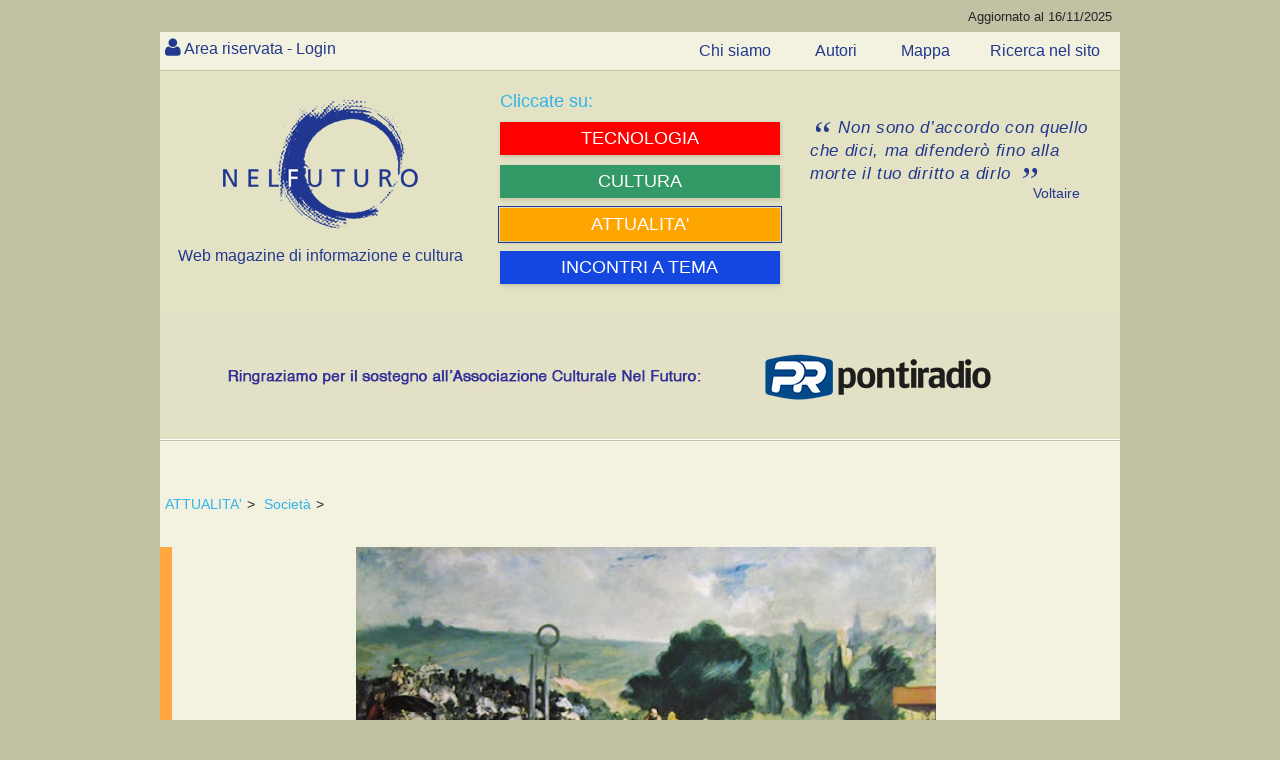

--- FILE ---
content_type: text/html; charset=utf-8
request_url: https://www.nelfuturo.com/darsi-alla-ippica
body_size: 334563
content:

<!DOCTYPE html>

<html>
<head id="ctl00_Header"><link rel="home" href="https://www.nelfuturo.com" /> <link rel="icon" href="/favicon.png" type="image/vnd.microsoft.icon" /><link rel="apple-touch-icon" sizes="57x57" href="/favicon/apple-icon-57x57.png"><link rel="apple-touch-icon" sizes="60x60" href="/favicon/apple-icon-60x60.png"><link rel="apple-touch-icon" sizes="72x72" href="/favicon/apple-icon-72x72.png"><link rel="apple-touch-icon" sizes="76x76" href="/favicon/apple-icon-76x76.png"><link rel="apple-touch-icon" sizes="114x114" href="/favicon/apple-icon-114x114.png"><link rel="apple-touch-icon" sizes="120x120" href="/favicon/apple-icon-120x120.png"><link rel="apple-touch-icon" sizes="144x144" href="/favicon/apple-icon-144x144.png"><link rel="apple-touch-icon" sizes="152x152" href="/favicon/apple-icon-152x152.png"><link rel="apple-touch-icon" sizes="180x180" href="/favicon/apple-icon-180x180.png"><link rel="icon" type="image/png" sizes="192x192"  href="/favicon/android-icon-192x192.png"><link rel="icon" type="image/png" sizes="32x32" href="/favicon/favicon-32x32.png"><link rel="icon" type="image/png" sizes="96x96" href="/favicon/favicon-96x96.png"><link rel="icon" type="image/png" sizes="16x16" href="/favicon/favicon-16x16.png"><link rel="manifest" href="/favicon/manifest.json"><meta http-equiv='content-language' content='it-it'><meta name="viewport" content="width=device-width, initial-scale=1, maximum-scale=1, user-scalable=0" /><meta http-equiv="Content-Type" content="text/html; charset=utf-8" />   <meta name="author" content="nelfuturo.com" /><meta name="generator" content="yost.technology | commerciale@yost.technology" /><meta name="robots" content="NOODP" /><meta name="googlebot" content="NOODP" /><meta name="msvalidate.01" content="EA8DF21D266B8E57360CBA0B25DE2681" /> <link rel="apple-touch-icon" sizes="57x57" href="/favicon/apple-icon-57x57.png" /><link rel="apple-touch-icon" sizes="60x60" href="/favicon/apple-icon-60x60.png" /><link rel="apple-touch-icon" sizes="72x72" href="/favicon/apple-icon-72x72.png" /><link rel="apple-touch-icon" sizes="76x76" href="/favicon/apple-icon-76x76.png" /><link rel="apple-touch-icon" sizes="114x114" href="/favicon/apple-icon-114x114.png" /><link rel="apple-touch-icon" sizes="120x120" href="/favicon/apple-icon-120x120.png" /><link rel="apple-touch-icon" sizes="144x144" href="/favicon/apple-icon-144x144.png" /><link rel="apple-touch-icon" sizes="152x152" href="/favicon/apple-icon-152x152.png" /><link rel="apple-touch-icon" sizes="180x180" href="/favicon/apple-icon-180x180.png" /><link rel="icon" type="image/png" sizes="192x192" href="/favicon/android-icon-192x192.png" /><link rel="icon" type="image/png" sizes="32x32" href="/favicon/favicon-32x32.png" /><link rel="icon" type="image/png" sizes="96x96" href="/favicon/favicon-96x96.png" /><link rel="icon" type="image/png" sizes="16x16" href="/favicon/favicon-16x16.png" />
    <link rel="stylesheet" type="text/css" href="/theme_nel-futuro-new/Css/reset.css" />
    <link rel="stylesheet" type="text/css" href="/theme_nel-futuro-new/Css/general.css" />
    <link rel="stylesheet" type="text/css" href="/theme_nel-futuro-new/Css/styleAPP.css" />
    <link rel="stylesheet" type="text/css" href="/theme_nel-futuro-new/Css/stylecookie.css" />
    <link rel="stylesheet" type="text/css" href="/theme_nel-futuro-new/Css/animate.css" />
    <link rel="stylesheet" type="text/css" href="https://yost.technology/css/yostcss.css" /><link rel="stylesheet" type="text/css" href="/theme/Css/my.css" /><link href="/font-awesome/css/font-awesome.css" rel="stylesheet" />
    <script src="https://code.jquery.com/jquery-1.11.3.min.js"></script>
    <script src="https://code.jquery.com/ui/1.11.2/jquery-ui.js"></script>
    <script src="/js/checkcart.js"></script>
    <script src="/theme_nel-futuro-new/css/script.js"></script>
    <link rel="stylesheet" href="/theme_nel-futuro-new/css/animate.css" />

    
    
    <meta name="description" content="Darsi all'ippica" />
    <meta name="keywords" content="Darsi all'ippica" />
    
    

    <script>

       
        $(document).ready(function () {
            $("#autore").text("attendere...");
            setTimeout(function () {
                $("#autore").load("/Autore/gianni-di-quattro/mini #autore");
            }, 100);

        });
        




 
 function bigImg(e,x) {
	var left  = e.clientX  + "px";
    var top  = e.clientY  + "px";
	$("#LCT" +x).after( "<span id='LCV"+ x+"' class='tooltip'>...</span>" );
	$("#LCV"+ x).load("/Commenti/Lastview/"+ x+"");

}
 function normalImg(x) {
 $("#LCV"+ x).remove();
}

    </script>
	
	
	 
	   
	   
	   <style>
	   
	   
	    
 .verysmall
 {
 font-size:10px;
 }
 
 
.showcomm .tooltip {
  background: #22398e;
  bottom: 100%;
  color: #fff;
  display: block;
  left: -25px;
  margin-bottom: 15px;
  opacity: 0;
  padding: 20px;
  pointer-events: none;
  position: absolute;
  width: 100%;
  -webkit-transform: translateY(10px);
     -moz-transform: translateY(10px);
      -ms-transform: translateY(10px);
       -o-transform: translateY(10px);
          transform: translateY(10px);
  -webkit-transition: all .25s ease-out;
     -moz-transition: all .25s ease-out;
      -ms-transition: all .25s ease-out;
       -o-transition: all .25s ease-out;
          transition: all .25s ease-out;
  -webkit-box-shadow: 2px 2px 6px rgba(0, 0, 0, 0.28);
     -moz-box-shadow: 2px 2px 6px rgba(0, 0, 0, 0.28);
      -ms-box-shadow: 2px 2px 6px rgba(0, 0, 0, 0.28);
       -o-box-shadow: 2px 2px 6px rgba(0, 0, 0, 0.28);
          box-shadow: 2px 2px 6px rgba(0, 0, 0, 0.28);
}

/* This bridges the gap so you can mouse into the tooltip without it disappearing */
.showcomm .tooltip:before {
  bottom: -20px;
  content: " ";
  display: block;
  height: 20px;
  left: 0;
  position: absolute;
  width: 100%;
}  

/* CSS Triangles - see Trevor's post */
.showcomm .tooltip:after {
  border-left: solid transparent 10px;
  border-right: solid transparent 10px;
  border-top: solid #22398e 10px;
  border-top: solid #22398e 10px;
  bottom: -10px;
  content: " ";
  height: 0;
  left: 50%;
  margin-left: -13px;
  position: absolute;
  width: 0;
}
  
.showcomm:hover .tooltip {
  opacity: 1;
  pointer-events: auto;
  -webkit-transform: translateY(0px);
     -moz-transform: translateY(0px);
      -ms-transform: translateY(0px);
       -o-transform: translateY(0px);
          transform: translateY(0px);
}

/* IE can just show/hide with no transition */
.lte8 .showcomm .tooltip {
  display: none;
}

.lte8 .showcomm:hover .tooltip {
  display: block;
}

 
 
	   
	   </style>
<!-- Global site tag (gtag.js) - Google Analytics -->
<script async src="https://www.googletagmanager.com/gtag/js?id=G-Q8S0VPD88P"></script>
<script>
  window.dataLayer = window.dataLayer || [];
  function gtag(){dataLayer.push(arguments);}
  gtag('js', new Date());

  gtag('config', 'G-Q8S0VPD88P');
</script><title>
	Darsi all'ippica
</title></head>
<body class="">
    
    <header>
        <div id="topheader" class="theader">
            <span class="aggornal">Aggiornato al 16/11/2025</span>
        </div>
        <div id="topazienda" class="tazienda"></div>
    </header>
	
    <div id="top-nav" class="topnav">
        <nav>
            
<div id="nousercontrols" class="usercontrols">
	
    <div class="benvenuto top_nav_class">  <a href="/Areariservata/login">Area riservata - Login</a>  </div>
   

</div>




        </nav>
        <ul class="menu3 menutop">
            <li class=''>
                <a href='/chisiamo' class='text--grey  '>
                    <span>Chi siamo</span>
                </a>
            </li>
            <li class=''>
                <a href='/autori/list' class='text--grey  '>
                    <span>Autori</span>
                </a>
            </li>
            <li class=''>
                <a href='/Navigazione-nel-sito' class='text--grey  '>
                    <span>Mappa</span>
                </a>
            </li><li class=''>
                <a href='/Web/ricerca' class='text--grey  ' target="_blank">
                    <span>Ricerca nel sito</span>
                </a>
            </li>


        </ul>
    </div>
	
    <div class="yost-top">
        <div class="trecol">
            <div class="ycol1 ">
                <div class="col">
                    <div id="logo" class="thilogo">
                        <a href="http://www.nelfuturo.com">
                            <img alt="nel futuro, web magazine di informazione e cultura" src="/Images/logo-home-nel-futuro.png" title="nel futuro, web magazine di informazione e cultura" /></a>
                        <span class="webft">Web magazine di informazione e cultura</span>
                    </div>
                </div>
            </div>
            <div class="ycol1">
                <div class="col "><div class="yostblu2">Cliccate su:</div>
                    
<div  id="MENUC2" class="YOST-MENUC2 ext_menu2">
       
            <ul class="menu2">
        
<li class='fascia tecnologia' >
<a href='/home-tecnologia' class='text--grey  ' >
 

   <span>   TECNOLOGIA</span>  
</a>
 

</li>
        
<li class='fascia umanesimo' >
<a href='/home-umanesimo' class='text--grey  ' >
 

   <span>   CULTURA</span>  
</a>
 

</li>
        
<li class='fascia comunit' >
<a href='/home-comunita' class='text--grey   active' >
 

   <span>   ATTUALITA'</span>  
</a>
 

</li>
        
<li class='fascia rubriche' >
<a href='/incontri-a-tema' class='text--grey  ' >


   <span>   INCONTRI A TEMA</span>  
</a>
 

</li>
        
            </ul>
        	
</div>
 
                </div>
            </div>
            <div class="ycol1">
                <div class="col">
                    <div id="frase" class="frasenelfuturo">
                        <blockquote>
                            <p class="quotation">
								Non sono d’accordo con 
								quello che dici, ma difenderò 
								fino alla morte il tuo diritto 
								a dirlo 
                            </p>
                            <div class="autorefrase">Voltaire </div>
                        </blockquote>
                    </div>
                </div>
            </div>
        </div>
		<div id="banner" class="thisbanner">
	
     <div><a href='https://pontiradiopr.it/it/index.html' target='_blank'><img id='bannerimagid'   src='/yost-technology/image15439/Sponsor-pontiradio' alt='Pontiradio' title='Pontiradio' /></a></div>

</div>

    </div>
	
    

    

    

    

	 
    <div id="contentover" class="thiscont">
        <div id="content" class="thiscontet">
            <article>
                
<div class="thiswhereis">
    
            <a id="ctl00_WhereIsIt1_whereisiti_ctl00_ltlNome" href="/home-comunita">ATTUALITA'</a>>
        
            <a id="ctl00_WhereIsIt1_whereisiti_ctl01_ltlNome" href="/societa">Società</a>>
        
</div>

                

<div class="colorEconomia False  itcont">
	<div  class="supercontent">
		<div id="maincontent"  >
			
			 
			<div id="Maintext" class="maintext">
				

				<div class="img-centre"><img title="Manet-Corsa-di-cavalli.JPG" src="../public/fileimmagine/122/Manet-Corsa-di-cavalli.JPG" alt="Manet-Corsa-di-cavalli.JPG" width="620" height="318" /></div>
<div class="poster">Edouard Manet . Corsa di cavalli a Longchamp - 1867 - Art Institute of Chicago</div>
<h1>Darsi all'ippica.</h1>
<p>L&rsquo;autore dell&rsquo;espressione &egrave; Achille Starace, noto e importante gerarca fascista. <br />Nel 1931 dovendo rappresentare il Partito ad un convegno medico, vi giunse con un&rsquo;ora di ritardo e di fronte alla irritazione dei presenti il gerarca si giustific&ograve; affermando che non avrebbe potuto rinunciare alla sua cavalcata quotidiana. Anzi colse l&rsquo;occasione per esortare gli astanti ad uno stile di vita meno intellettuale e pi&ugrave; fascista con le parole &ldquo;abbandonate i libri e datevi all&rsquo;ippica&rdquo;.</p>
<p>L&rsquo;espressione rimase proverbiale anche se era in qualche modo in contrasto con quella coniata sembra da Mussolini in persona che diceva &ldquo;libro e moschetto, fascista perfetto&rdquo;.</p>
<p>La frase di Starace &egrave; arrivata sino a noi perdendo il significato politico e ideologico e assumendo quello di un invito che si fa ad una persona considerata incapace di affrontare un certo compito. Negli ultimi tempi per la verit&agrave; il suo uso &egrave; abbastanza scemato perch&eacute; si fa sempre pi&ugrave; ricorso a un linguaggio crudo ed a una terminologia molto pi&ugrave; rappresentativa e brutale per indicare opinioni e manifestare inviti di qualsiasi natura e di conseguenza molte espressioni che con giri di parole cercavano di indicare questi concetti sono state superate.</p>
<p>Tuttavia la frase conserva un suo fascino perch&eacute; non serve solo ad indicare una incapacit&agrave; e un giudizio negativo, ma lo fa mentre vuole rappresentare un contesto con i valori che sono propri di colui che usa l&rsquo;espressione. Ed &egrave; interessante proprio per questo e non solo perch&eacute; non fa ricorso alla volgarit&agrave; tipica del momento sociale che stiamo vivendo e che ci viene ripetuta con tutti i mezzi di comunicazione possibili.</p>
<p>Il momento che stiamo vivendo ci presenta una societ&agrave; sempre pi&ugrave; mediocre e degradata culturalmente, pi&ugrave; egoista e orientata esclusivamente a condurre la &nbsp;vita pi&ugrave; agiata possibile a costo di tutto e di tutti, incluso scrupoli morali o personali, meno sentimentale e pi&ugrave; interessata alla bellezza fisica, alla cura dei corpi che si devono esibire sempre di pi&ugrave; e senza pudori, naturalmente. <br />Insomma una societ&agrave; che pratica ideologicamente e massicciamente l&rsquo;ippica anche se non materialmente e farebbe felice il famoso gerarca che ne era il promotore!</p>
<p>Una societ&agrave; che, per come &egrave; oggi, dovrebbe quindi avviare un grande piano di costruzione di ippodromi, di maneggi e di spazi per cavalcare in tanti posti del paese dove tanti rappresentanti della nostra classe dirigente, e non solo politica, potrebbero esercitarsi e passare pi&ugrave; utilmente per loro e per tutti i cittadini il tempo.</p>
<p>Per la verit&agrave; potrebbe esserci un problema oltre a quello degli spazi e cio&egrave; la mancanza di cavalli, perch&egrave; la pratica dell&rsquo;equitazione &egrave; ancora abbastanza limitata e i centri di produzione equini potrebbero non essere sufficienti a soddisfare tutte le esigenze dei nuovi cultori di questa attivit&agrave;.</p>
<p>Ci vuole certamente un grande investimento statale, le cui risorse potrebbero essere prelevate dalla cancellazione del programma di acquisto degli aerei di combattimento F35&nbsp; e da altre fonti destinate alla difesa, nonch&eacute; da qualche risparmio ricavabile dagli striminziti fondi che il paese dedica alla cultura.</p>
<p>Si potrebbe creare una grande occupazione nel settore per la necessit&agrave; di scuole a tutti i livelli, personale addetto alla cura e alla manutenzione degli animali, spazi e impianti per il loro ricovero, trasporti e servizi di sorveglianza.</p>
<p>Insomma un grande piano nazionale che darebbe finalmente applicazione all&rsquo;invito perentorio e preveggente&nbsp; del gerarca.</p>
<p>&nbsp;</p>
<p>&nbsp;</p>
			</div>
			

			
			
			
			

			
			<div id="autore"></div>

			

			
			
			
			
			<div class="data_aggi hide">
				<div class="data_agg">Inserito il:12/10/2014 20:03:00</div>
			</div>
			<div class="data_aggi">
				<div class="data_agg">Ultimo aggiornamento:29/12/2014 16:36:47</div>
			</div>

			

 



		</div>
			</div>
				</div>

            </article>
        </div>
    </div>
    <div id="social" class="thissocial">
        <span class="yostcondividi2">
            <span class="yostcondividi">Condividi su<br>
            </span>
            <ul>
                <li><a target="_blank" title="facebook" href="https://www.facebook.com/sharer.php?u=www.nelfuturo.com/darsi-alla-ippica"><i class="fa fa-facebook fa-2x"></i></a></li>
                <li><a target="_blank" title="Linkedin" href="https://linkedin.com/shareArticle?mini=true&amp;url=http://www.nelfuturo.com/darsi-alla-ippica&amp;title=/darsi-alla-ippica&amp;ro=false&amp;summary=www.nelfuturo.com/darsi-alla-ippica&amp;source=www.nelfuturo.com/darsi-alla-ippica&amp;ro=false"><i class="fa fa-linkedin fa-2x"></i></a></li>
                <li><a target="_blank" title="Twitter" href="https://twitter.com/share?url=www.nelfuturo.com/darsi-alla-ippica&amp;text=www.nelfuturo.com/darsi-alla-ippica"><i class="fa fa-twitter fa-2x"></i></a></li>
                 </ul>
        </span>
    </div>
        

<div class="YOSTeventi">
    
</div>





 
    <section id="article-list">
        

<aside>
    <div class="aside">
        <div class="asidelist1">
            
                    <ul class="listpage">
                
                    <li >
                        <div class='article-box colorEconomia'></div>
                        <a href='/Dubitare-sempre-non-credere-sigh-purtroppo'>
                            Dubitare sempre, non credere. … sigh, purtroppo …

                        </a>
                        <div id="Panelautore" class="autorev">
	
                            <a class="titleev" href='/autore/davide-torrielli'>
                                Davide Torrielli
                            </a>
                        
</div>
						<div><small>19/10/2025</small></div>
                    </li>
                
                    <li >
                        <div class='article-box colorEconomia'></div>
                        <a href='/The-Machine-Question-uomo-e-macchina-continuita-o-frattura'>
                            “The Machine Question”: uomo e macchina, continuità o frattura?

                        </a>
                        <div id="Panelautore" class="autorev">
	
                            <a class="titleev" href='/autore/achille-de-tommaso'>
                                Achille De Tommaso
                            </a>
                        
</div>
						<div><small>06/10/2025</small></div>
                    </li>
                
                    <li >
                        <div class='article-box colorEconomia'></div>
                        <a href='/L-Intelligenza-Artificiale-e-la-Luna'>
                            L'Intelligenza Artificiale e la Luna

                        </a>
                        <div id="Panelautore" class="autorev">
	
                            <a class="titleev" href='/autore/Daniele-D'Innocenzio'>
                                Daniele D Innocenzio
                            </a>
                        
</div>
						<div><small>20/09/2025</small></div>
                    </li>
                
                    <li >
                        <div class='article-box colorEconomia'></div>
                        <a href='/Gli-anglosassoni-non-dicono-cio-che-pensano-e-non-pensano-cio-che-dicono'>
                            Gli anglosassoni non dicono ciò che pensano e non pensano ciò che dicono

                        </a>
                        <div id="Panelautore" class="autorev">
	
                            <a class="titleev" href='/autore/achille-de-tommaso'>
                                Achille De Tommaso
                            </a>
                        
</div>
						<div><small>29/07/2025</small></div>
                    </li>
                
                    <li >
                        <div class='article-box colorEconomia'></div>
                        <a href='/Siamo-infobesi'>
                            Siamo infobesi

                        </a>
                        <div id="Panelautore" class="autorev">
	
                            <a class="titleev" href='/autore/achille-de-tommaso'>
                                Achille De Tommaso
                            </a>
                        
</div>
						<div><small>10/07/2025</small></div>
                    </li>
                
                    <li >
                        <div class='article-box colorEconomia'></div>
                        <a href='/Un-contributo-senza-pretese-appunti-sul-mondo-cambiato'>
                            Un contributo senza pretese: appunti sul mondo cambiato

                        </a>
                        <div id="Panelautore" class="autorev">
	
                            <a class="titleev" href='/autore/gianni-di-quattro'>
                                Gianni Di Quattro
                            </a>
                        
</div>
						<div><small>28/06/2025</small></div>
                    </li>
                
                    <li >
                        <div class='article-box colorEconomia'></div>
                        <a href='/Nessuno-immune-dalla-stupidita'>
                            Nessuno è immune dalla stupidità

                        </a>
                        <div id="Panelautore" class="autorev">
	
                            <a class="titleev" href='/autore/Nazzareno-Lasagno'>
                                Nazzareno Lasagno
                            </a>
                        
</div>
						<div><small>09/06/2025</small></div>
                    </li>
                
                    <li >
                        <div class='article-box colorEconomia'></div>
                        <a href='/Il-Grande-Inganno-dei-Nativi-Digitali-Come-Abbiamo-Inventato-una-Generazione-di-Cyborg'>
                            Il Grande Inganno dei Nativi Digitali: Come Abbiamo Inventato una Generazione di Cyborg

                        </a>
                        <div id="Panelautore" class="autorev">
	
                            <a class="titleev" href='/autore/achille-de-tommaso'>
                                Achille De Tommaso
                            </a>
                        
</div>
						<div><small>30/05/2025</small></div>
                    </li>
                
                    <li >
                        <div class='article-box colorEconomia'></div>
                        <a href='/La-crisi-demografica-italiana-conseguenza-di-ideologie-irresponsabili'>
                            La crisi demografica italiana: conseguenza di ideologie irresponsabili

                        </a>
                        <div id="Panelautore" class="autorev">
	
                            <a class="titleev" href='/autore/achille-de-tommaso'>
                                Achille De Tommaso
                            </a>
                        
</div>
						<div><small>16/05/2025</small></div>
                    </li>
                
                    <li >
                        <div class='article-box colorEconomia'></div>
                        <a href='/Vademecum-del-Perfetto-Giornalista-Televisivo'>
                            Vademecum del Perfetto Giornalista Televisivo

                        </a>
                        <div id="Panelautore" class="autorev">
	
                            <a class="titleev" href='/autore/Nazzareno-Lasagno'>
                                Nazzareno Lasagno
                            </a>
                        
</div>
						<div><small>17/04/2025</small></div>
                    </li>
                
                    <li >
                        <div class='article-box colorEconomia'></div>
                        <a href='/La-comunita-LGBTQIA'>
                            La comunità LGBTQIA+

                        </a>
                        <div id="Panelautore" class="autorev">
	
                            <a class="titleev" href='/autore/vincenzo-rampolla'>
                                Vincenzo Rampolla
                            </a>
                        
</div>
						<div><small>13/04/2025</small></div>
                    </li>
                
                    <li >
                        <div class='article-box colorEconomia'></div>
                        <a href='/Donne-e-parita-di-genere'>
                            Donne e parità di genere

                        </a>
                        <div id="Panelautore" class="autorev">
	
                            <a class="titleev" href='/autore/vincenzo-rampolla'>
                                Vincenzo Rampolla
                            </a>
                        
</div>
						<div><small>03/04/2025</small></div>
                    </li>
                
                    <li >
                        <div class='article-box colorEconomia'></div>
                        <a href='/Razza-assassina-2-La-Creativita-Assassina-dell-Homo-Sapiens'>
                            Razza assassina (2): Perché Esiste una Sola Specie Umana? La Creatività Assassina dell'Homo Sapiens

                        </a>
                        <div id="Panelautore" class="autorev">
	
                            <a class="titleev" href='/autore/achille-de-tommaso'>
                                Achille De Tommaso
                            </a>
                        
</div>
						<div><small>25/02/2025</small></div>
                    </li>
                
                    <li >
                        <div class='article-box colorEconomia'></div>
                        <a href='/Razza-assassina-1-Dualita-Creativa-e-Distruttiva-della-Tecnologia-Meccanica-e-Armi'>
                            Razza assassina (1): La Dualità Creativa e Distruttiva della Tecnologia Meccanica e delle Armi

                        </a>
                        <div id="Panelautore" class="autorev">
	
                            <a class="titleev" href='/autore/achille-de-tommaso'>
                                Achille De Tommaso
                            </a>
                        
</div>
						<div><small>24/02/2025</small></div>
                    </li>
                
                    <li >
                        <div class='article-box colorEconomia'></div>
                        <a href='/L-inganno-mortale-dell-empatia-artificiale'>
                            L'inganno mortale dell'empatia artificiale

                        </a>
                        <div id="Panelautore" class="autorev">
	
                            <a class="titleev" href='/autore/achille-de-tommaso'>
                                Achille De Tommaso
                            </a>
                        
</div>
						<div><small>09/02/2025</small></div>
                    </li>
                
                    <li >
                        <div class='article-box colorEconomia'></div>
                        <a href='/Antropologia-Digitale-il-marciume-cerebrale'>
                            Antropologia Digitale: il marciume cerebrale

                        </a>
                        <div id="Panelautore" class="autorev">
	
                            <a class="titleev" href='/autore/achille-de-tommaso'>
                                Achille De Tommaso
                            </a>
                        
</div>
						<div><small>01/02/2025</small></div>
                    </li>
                
                    <li >
                        <div class='article-box colorEconomia'></div>
                        <a href='/L-oblio-storico-una-caratteristica-inevitabile-della-memoria-collettiva'>
                            L'oblio storico: una caratteristica inevitabile della memoria collettiva

                        </a>
                        <div id="Panelautore" class="autorev">
	
                            <a class="titleev" href='/autore/davide-torrielli'>
                                Davide Torrielli
                            </a>
                        
</div>
						<div><small>28/01/2025</small></div>
                    </li>
                
                    <li >
                        <div class='article-box colorEconomia'></div>
                        <a href='/Stare-o-fare'>
                            Stare o fare?

                        </a>
                        <div id="Panelautore" class="autorev">
	
                            <a class="titleev" href='/autore/davide-torrielli'>
                                Davide Torrielli
                            </a>
                        
</div>
						<div><small>17/01/2025</small></div>
                    </li>
                
                    <li >
                        <div class='article-box colorEconomia'></div>
                        <a href='/Il-Natale-tra-Tradizione-e-Consumo'>
                            Il Natale: tra Tradizione e Consumo

                        </a>
                        <div id="Panelautore" class="autorev">
	
                            <a class="titleev" href='/autore/davide-torrielli'>
                                Davide Torrielli
                            </a>
                        
</div>
						<div><small>16/12/2024</small></div>
                    </li>
                
                    <li >
                        <div class='article-box colorEconomia'></div>
                        <a href='/La-metamorfosi-di-Kafka-un-allegoria-per-i-nostri-tempi-digitali'>
                            La metamorfosi di Kafka: un'allegoria per i nostri tempi digitali

                        </a>
                        <div id="Panelautore" class="autorev">
	
                            <a class="titleev" href='/autore/achille-de-tommaso'>
                                Achille De Tommaso
                            </a>
                        
</div>
						<div><small>11/12/2024</small></div>
                    </li>
                
                    <li >
                        <div class='article-box colorEconomia'></div>
                        <a href='/Italiani-Mal-educati'>
                            Italiani, Mal educati!

                        </a>
                        <div id="Panelautore" class="autorev">
	
                            <a class="titleev" href='/autore/davide-torrielli'>
                                Davide Torrielli
                            </a>
                        
</div>
						<div><small>10/12/2024</small></div>
                    </li>
                
                    <li >
                        <div class='article-box colorEconomia'></div>
                        <a href='/Dal-fegato-delle-pecore-ai-polpi-indovini-le-previsioni-i-segni-e-il-fascino-dell-incertezza'>
                            Dal fegato delle pecore ai polpi indovini: le previsioni, i segni e il fascino dell'incertezza

                        </a>
                        <div id="Panelautore" class="autorev">
	
                            <a class="titleev" href='/autore/achille-de-tommaso'>
                                Achille De Tommaso
                            </a>
                        
</div>
						<div><small>04/12/2024</small></div>
                    </li>
                
                    <li >
                        <div class='article-box colorEconomia'></div>
                        <a href='/Siete-pronti-per-il-caos'>
                            Siete pronti per il caos?

                        </a>
                        <div id="Panelautore" class="autorev">
	
                            <a class="titleev" href='/autore/achille-de-tommaso'>
                                Achille De Tommaso
                            </a>
                        
</div>
						<div><small>04/12/2024</small></div>
                    </li>
                
                    <li >
                        <div class='article-box colorEconomia'></div>
                        <a href='/Sensibilita-zero'>
                            Sensibilità zero!

                        </a>
                        <div id="Panelautore" class="autorev">
	
                            <a class="titleev" href='/autore/davide-torrielli'>
                                Davide Torrielli
                            </a>
                        
</div>
						<div><small>29/11/2024</small></div>
                    </li>
                
                    <li >
                        <div class='article-box colorEconomia'></div>
                        <a href='/La-cultura-del-senza'>
                            La cultura del senza

                        </a>
                        <div id="Panelautore" class="autorev">
	
                            <a class="titleev" href='/autore/davide-torrielli'>
                                Davide Torrielli
                            </a>
                        
</div>
						<div><small>13/11/2024</small></div>
                    </li>
                
                    <li >
                        <div class='article-box colorEconomia'></div>
                        <a href='/Basta-Assistiamo-Marco-Cappato-nella-sua-lotta-ora-di-farla-finita'>
                            Basta! Assistiamo Marco Cappato nella sua lotta! È ora di farla finita?

                        </a>
                        <div id="Panelautore" class="autorev">
	
                            <a class="titleev" href='/autore/davide-torrielli'>
                                Davide Torrielli
                            </a>
                        
</div>
						<div><small>10/11/2024</small></div>
                    </li>
                
                    <li >
                        <div class='article-box colorEconomia'></div>
                        <a href='/La-liberta-di-essere-eccellenti'>
                            La libertà di essere eccellenti

                        </a>
                        <div id="Panelautore" class="autorev">
	
                            <a class="titleev" href='/autore/Alessandra-Tucci'>
                                Alessandra Tucci
                            </a>
                        
</div>
						<div><small>25/10/2024</small></div>
                    </li>
                
                    <li >
                        <div class='article-box colorEconomia'></div>
                        <a href='/Strabica-Generazione-X'>
                            Strabica Generazione X

                        </a>
                        <div id="Panelautore" class="autorev">
	
                            <a class="titleev" href='/autore/davide-torrielli'>
                                Davide Torrielli
                            </a>
                        
</div>
						<div><small>05/10/2024</small></div>
                    </li>
                
                    <li >
                        <div class='article-box colorEconomia'></div>
                        <a href='/Fatece-largo-che-passamo-noi'>
                            Fatece largo che passamo noi

                        </a>
                        <div id="Panelautore" class="autorev">
	
                            <a class="titleev" href='/autore/simonetta-greganti-law'>
                                Simonetta Greganti Law
                            </a>
                        
</div>
						<div><small>03/10/2024</small></div>
                    </li>
                
                    <li >
                        <div class='article-box colorEconomia'></div>
                        <a href='/Vive-la-difference-addio'>
                            "Vive la différence", addio!

                        </a>
                        <div id="Panelautore" class="autorev">
	
                            <a class="titleev" href='/autore/achille-de-tommaso'>
                                Achille De Tommaso
                            </a>
                        
</div>
						<div><small>26/06/2024</small></div>
                    </li>
                
                    <li >
                        <div class='article-box colorEconomia'></div>
                        <a href='/La-Domanda-delle-domande'>
                            La Domanda delle domande

                        </a>
                        <div id="Panelautore" class="autorev">
	
                            <a class="titleev" href='/autore/annalisa-rabagliati'>
                                Annalisa Rabagliati
                            </a>
                        
</div>
						<div><small>19/06/2024</small></div>
                    </li>
                
                    <li >
                        <div class='article-box colorEconomia'></div>
                        <a href='/Educare-il-desiderio-2-di-2'>
                            Educare il desiderio (2 di 2)

                        </a>
                        <div id="Panelautore" class="autorev">
	
                            <a class="titleev" href='/autore/Giacomo-Ghidelli'>
                                Giacomo Ghidelli
                            </a>
                        
</div>
						<div><small>11/06/2024</small></div>
                    </li>
                
                    <li >
                        <div class='article-box colorEconomia'></div>
                        <a href='/Educare-il-desiderio-1-di-2'>
                            Educare il desiderio (1 di 2)

                        </a>
                        <div id="Panelautore" class="autorev">
	
                            <a class="titleev" href='/autore/Giacomo-Ghidelli'>
                                Giacomo Ghidelli
                            </a>
                        
</div>
						<div><small>11/06/2024</small></div>
                    </li>
                
                    <li >
                        <div class='article-box colorEconomia'></div>
                        <a href='/Cimiteri-giapponesi-hi-tech'>
                            Cimiteri giapponesi hi-tech

                        </a>
                        <div id="Panelautore" class="autorev">
	
                            <a class="titleev" href='/autore/vincenzo-rampolla'>
                                Vincenzo Rampolla
                            </a>
                        
</div>
						<div><small>09/06/2024</small></div>
                    </li>
                
                    <li >
                        <div class='article-box colorEconomia'></div>
                        <a href='/Come-una-volta'>
                            Come una volta

                        </a>
                        <div id="Panelautore" class="autorev">
	
                            <a class="titleev" href='/autore/gianni-di-quattro'>
                                Gianni Di Quattro
                            </a>
                        
</div>
						<div><small>15/05/2024</small></div>
                    </li>
                
                    <li >
                        <div class='article-box colorEconomia'></div>
                        <a href='/I-mille-aspetti-della-violenza-di-genere'>
                            I mille aspetti della violenza di genere

                        </a>
                        <div id="Panelautore" class="autorev">
	
                            <a class="titleev" href='/autore/Giacomo-Ghidelli'>
                                Giacomo Ghidelli
                            </a>
                        
</div>
						<div><small>19/04/2024</small></div>
                    </li>
                
                    <li >
                        <div class='article-box colorEconomia'></div>
                        <a href='/Alla-merce-dell-apparenza-2-di-2'>
                            Alla mercè dell'apparenza - Il piacere della maschera (2/2)

                        </a>
                        <div id="Panelautore" class="autorev">
	
                            <a class="titleev" href='/autore/vincenzo-rampolla'>
                                Vincenzo Rampolla
                            </a>
                        
</div>
						<div><small>06/03/2024</small></div>
                    </li>
                
                    <li >
                        <div class='article-box colorEconomia'></div>
                        <a href='/Politicamente-s-corretto'>
                            Politicamente (s)corretto

                        </a>
                        <div id="Panelautore" class="autorev">
	
                            <a class="titleev" href='/autore/Nazzareno-Lasagno'>
                                Nazzareno Lasagno
                            </a>
                        
</div>
						<div><small>04/03/2024</small></div>
                    </li>
                
                    <li >
                        <div class='article-box colorEconomia'></div>
                        <a href='/Alla-merce-dell-apparenza-1-di-2'>
                            Alla mercè dell'apparenza (1/2)

                        </a>
                        <div id="Panelautore" class="autorev">
	
                            <a class="titleev" href='/autore/vincenzo-rampolla'>
                                Vincenzo Rampolla
                            </a>
                        
</div>
						<div><small>04/03/2024</small></div>
                    </li>
                
                    <li >
                        <div class='article-box colorEconomia'></div>
                        <a href='/Generare-liberta'>
                            Generare libertà

                        </a>
                        <div id="Panelautore" class="autorev">
	
                            <a class="titleev" href='/autore/Bruno-Lamborghini'>
                                Bruno Lamborghini
                            </a>
                        
</div>
						<div><small>14/02/2024</small></div>
                    </li>
                
                    <li >
                        <div class='article-box colorEconomia'></div>
                        <a href='/Un-mondo-disintegrato'>
                            Un mondo disintegrato

                        </a>
                        <div id="Panelautore" class="autorev">
	
                            <a class="titleev" href='/autore/gianni-di-quattro'>
                                Gianni Di Quattro
                            </a>
                        
</div>
						<div><small>11/02/2024</small></div>
                    </li>
                
                    <li >
                        <div class='article-box colorEconomia'></div>
                        <a href='/Da-consumarsi-preferibilmente-entro'>
                            Da consumarsi preferibilmente entro ….

                        </a>
                        <div id="Panelautore" class="autorev">
	
                            <a class="titleev" href='/autore/ruggero-cerizza'>
                                Ruggero Cerizza
                            </a>
                        
</div>
						<div><small>11/02/2024</small></div>
                    </li>
                
                    <li >
                        <div class='article-box colorEconomia'></div>
                        <a href='/IA-e-lavoro-seconda-parte'>
                            IA e lavoro (seconda parte)

                        </a>
                        <div id="Panelautore" class="autorev">
	
                            <a class="titleev" href='/autore/Massimo-di-Virgilio'>
                                Massimo di Virgilio
                            </a>
                        
</div>
						<div><small>22/01/2024</small></div>
                    </li>
                
                    <li >
                        <div class='article-box colorEconomia'></div>
                        <a href='/IA-e-lavoro-prima-parte'>
                            IA e lavoro (prima parte)

                        </a>
                        <div id="Panelautore" class="autorev">
	
                            <a class="titleev" href='/autore/Massimo-di-Virgilio'>
                                Massimo di Virgilio
                            </a>
                        
</div>
						<div><small>23/12/2023</small></div>
                    </li>
                
                    <li >
                        <div class='article-box colorEconomia'></div>
                        <a href='/Lettera-all-uomo-per-amare-una-donna'>
                            Lettera all'uomo per amare una donna

                        </a>
                        <div id="Panelautore" class="autorev">
	
                            <a class="titleev" href='/autore/vincenzo-rampolla'>
                                Vincenzo Rampolla
                            </a>
                        
</div>
						<div><small>30/11/2023</small></div>
                    </li>
                
                    <li >
                        <div class='article-box colorEconomia'></div>
                        <a href='/Il-segreto-dell-evoluzione-umana-un-osso-rotto'>
                            Il segreto dell'evoluzione umana: un osso rotto

                        </a>
                        <div id="Panelautore" class="autorev">
	
                            <a class="titleev" href='/autore/achille-de-tommaso'>
                                Achille De Tommaso
                            </a>
                        
</div>
						<div><small>10/11/2023</small></div>
                    </li>
                
                    <li >
                        <div class='article-box colorEconomia'></div>
                        <a href='/L-Islam-sotto-casa-Realta-e-imbrogli-nostrani-3di3'>
                            L'Islam sotto casa - Realtà e imbrogli nostrani (3/3)

                        </a>
                        <div id="Panelautore" class="autorev">
	
                            <a class="titleev" href='/autore/vincenzo-rampolla'>
                                Vincenzo Rampolla
                            </a>
                        
</div>
						<div><small>11/10/2023</small></div>
                    </li>
                
                    <li >
                        <div class='article-box colorEconomia'></div>
                        <a href='/L-Islam-sotto-casa-Un-occhiata-all-Italia-2di3'>
                            L'Islam sotto casa - Un'occhiata all'Italia (2/3)

                        </a>
                        <div id="Panelautore" class="autorev">
	
                            <a class="titleev" href='/autore/vincenzo-rampolla'>
                                Vincenzo Rampolla
                            </a>
                        
</div>
						<div><small>09/10/2023</small></div>
                    </li>
                
                    <li >
                        <div class='article-box colorEconomia'></div>
                        <a href='/L-Islam-sotto-casa-Una-scorsa-all-Europa-1di3'>
                            L'Islam sotto casa - Una scorsa all'Europa (1/3)

                        </a>
                        <div id="Panelautore" class="autorev">
	
                            <a class="titleev" href='/autore/vincenzo-rampolla'>
                                Vincenzo Rampolla
                            </a>
                        
</div>
						<div><small>06/10/2023</small></div>
                    </li>
                
                    <li >
                        <div class='article-box colorEconomia'></div>
                        <a href='/Web3-per-la-nostra-liberta-individuale'>
                            Web3, per la nostra libertà individuale

                        </a>
                        <div id="Panelautore" class="autorev">
	
                            <a class="titleev" href='/autore/achille-de-tommaso'>
                                Achille De Tommaso
                            </a>
                        
</div>
						<div><small>27/09/2023</small></div>
                    </li>
                
                    <li >
                        <div class='article-box colorEconomia'></div>
                        <a href='/Difficile-essere-laico'>
                            È difficile essere laico

                        </a>
                        <div id="Panelautore" class="autorev">
	
                            <a class="titleev" href='/autore/gianni-di-quattro'>
                                Gianni Di Quattro
                            </a>
                        
</div>
						<div><small>20/09/2023</small></div>
                    </li>
                
                    <li >
                        <div class='article-box colorEconomia'></div>
                        <a href='/Lo-scontro-generazionale-1'>
                            Lo scontro generazionale (1)

                        </a>
                        <div id="Panelautore" class="autorev">
	
                            <a class="titleev" href='/autore/Foti-Maria'>
                                Maria Foti
                            </a>
                        
</div>
						<div><small>12/09/2023</small></div>
                    </li>
                
                    <li >
                        <div class='article-box colorEconomia'></div>
                        <a href='/Partecipazione'>
                            Partecipazione

                        </a>
                        <div id="Panelautore" class="autorev">
	
                            <a class="titleev" href='/autore/gianni-di-quattro'>
                                Gianni Di Quattro
                            </a>
                        
</div>
						<div><small>03/09/2023</small></div>
                    </li>
                
                    <li >
                        <div class='article-box colorEconomia'></div>
                        <a href='/Unbelievable'>
                            Unbelievable

                        </a>
                        <div id="Panelautore" class="autorev">
	
                            <a class="titleev" href='/autore/iman-zahra-favretto'>
                                Iman Zahra Favretto
                            </a>
                        
</div>
						<div><small>01/12/2022</small></div>
                    </li>
                
                    <li >
                        <div class='article-box colorEconomia'></div>
                        <a href='/Nel-metaverso-le-donne-rimangono-escluse-dai-ruoli-di-comando'>
                            Nel metaverso le donne rimangono escluse dai ruoli di comando

                        </a>
                        <div id="Panelautore" class="autorev">
	
                            <a class="titleev" href='/autore/achille-de-tommaso'>
                                Achille De Tommaso
                            </a>
                        
</div>
						<div><small>27/11/2022</small></div>
                    </li>
                
                    <li >
                        <div class='article-box colorEconomia'></div>
                        <a href='/Rosso-di-sera'>
                            Rosso di sera…

                        </a>
                        <div id="Panelautore" class="autorev">
	
                            <a class="titleev" href='/autore/simonetta-greganti-law'>
                                Simonetta Greganti Law
                            </a>
                        
</div>
						<div><small>09/11/2022</small></div>
                    </li>
                
                    <li >
                        <div class='article-box colorEconomia'></div>
                        <a href='/Il-terribile-esperimento-di-affollamento-degli-esseri-viventi-Universo-25'>
                            Il terribile esperimento di affollamento degli esseri viventi: “Universo 25”

                        </a>
                        <div id="Panelautore" class="autorev">
	
                            <a class="titleev" href='/autore/achille-de-tommaso'>
                                Achille De Tommaso
                            </a>
                        
</div>
						<div><small>05/11/2022</small></div>
                    </li>
                
                    <li >
                        <div class='article-box colorEconomia'></div>
                        <a href='/Ripartire-da-dentro-di-noi'>
                            Ripartire da dentro di noi

                        </a>
                        <div id="Panelautore" class="autorev">
	
                            <a class="titleev" href='/autore/Alessandra-Tucci'>
                                Alessandra Tucci
                            </a>
                        
</div>
						<div><small>22/10/2022</small></div>
                    </li>
                
                    <li >
                        <div class='article-box colorEconomia'></div>
                        <a href='/Non-tutto-sempre-trasparente'>
                            Non tutto è sempre trasparente

                        </a>
                        <div id="Panelautore" class="autorev">
	
                            <a class="titleev" href='/autore/gianni-di-quattro'>
                                Gianni Di Quattro
                            </a>
                        
</div>
						<div><small>23/09/2022</small></div>
                    </li>
                
                    <li >
                        <div class='article-box colorEconomia'></div>
                        <a href='/fai-come-dico-e-non-fare-come-faccio'>
                            … fai come dico e non fare come faccio …

                        </a>
                        <div id="Panelautore" class="autorev">
	
                            <a class="titleev" href='/autore/davide-torrielli'>
                                Davide Torrielli
                            </a>
                        
</div>
						<div><small>08/09/2022</small></div>
                    </li>
                
                    <li >
                        <div class='article-box colorEconomia'></div>
                        <a href='/L-Italia-secondo-il-Bilancio-criminalita-della-Polizia'>
                            L'Italia, secondo il Bilancio criminalità della Polizia

                        </a>
                        <div id="Panelautore" class="autorev">
	
                            <a class="titleev" href='/autore/vincenzo-rampolla'>
                                Vincenzo Rampolla
                            </a>
                        
</div>
						<div><small>01/09/2022</small></div>
                    </li>
                
                    <li >
                        <div class='article-box colorEconomia'></div>
                        <a href='/I-paradossi-della-cultura'>
                            I paradossi della cultura

                        </a>
                        <div id="Panelautore" class="autorev">
	
                            <a class="titleev" href='/autore/gianni-di-quattro'>
                                Gianni Di Quattro
                            </a>
                        
</div>
						<div><small>28/06/2022</small></div>
                    </li>
                
                    <li >
                        <div class='article-box colorEconomia'></div>
                        <a href='/Dacci-oggi-il-nostro-pane-quotidiano'>
                            Dacci oggi il nostro pane quotidiano

                        </a>
                        <div id="Panelautore" class="autorev">
	
                            <a class="titleev" href='/autore/Giovanni-Armando-Costa'>
                                Giovanni Armando Costa
                            </a>
                        
</div>
						<div><small>14/06/2022</small></div>
                    </li>
                
                    <li >
                        <div class='article-box colorEconomia'></div>
                        <a href='/Balle-spaziali-come-riconoscere-le-fake-news'>
                            Balle spaziali: come riconoscere le fake-news?

                        </a>
                        <div id="Panelautore" class="autorev">
	
                            <a class="titleev" href='/autore/Federico-Torrielli'>
                                Federico Torrielli
                            </a>
                        
</div>
						<div><small>27/05/2022</small></div>
                    </li>
                
                    <li >
                        <div class='article-box colorEconomia'></div>
                        <a href='/Autocontrocanto-all-articolo-acqua-su-Marte'>
                            Autocontrocanto all' articolo “C'è acqua su Marte!”

                        </a>
                        <div id="Panelautore" class="autorev">
	
                            <a class="titleev" href='/autore/davide-torrielli'>
                                Davide Torrielli
                            </a>
                        
</div>
						<div><small>27/05/2022</small></div>
                    </li>
                
                    <li >
                        <div class='article-box colorEconomia'></div>
                        <a href='/Ognidun-a-ca-sua-ognidun-a-sua-ca'>
                            Ognidun a ca sua, ognidun a sua ca

                        </a>
                        <div id="Panelautore" class="autorev">
	
                            <a class="titleev" href='/autore/davide-torrielli'>
                                Davide Torrielli
                            </a>
                        
</div>
						<div><small>18/05/2022</small></div>
                    </li>
                
                    <li >
                        <div class='article-box colorEconomia'></div>
                        <a href='/Un-sassolino-nello-stagno-per-una-pace-futura'>
                            Un sassolino nello stagno per una pace futura

                        </a>
                        <div id="Panelautore" class="autorev">
	
                            <a class="titleev" href='/autore/Giorgio-de-Varda'>
                                Giorgio de Varda
                            </a>
                        
</div>
						<div><small>10/05/2022</small></div>
                    </li>
                
                    <li >
                        <div class='article-box colorEconomia'></div>
                        <a href='/Metaverso-al-posto-dell-Universo'>
                            Metaverso al posto dell'Universo?

                        </a>
                        <div id="Panelautore" class="autorev">
	
                            <a class="titleev" href='/autore/Bruno-Lamborghini'>
                                Bruno Lamborghini
                            </a>
                        
</div>
						<div><small>06/05/2022</small></div>
                    </li>
                
                    <li >
                        <div class='article-box colorEconomia'></div>
                        <a href='/Canto-controcanto-e-canto-libero'>
                            Canto, controcanto e canto libero

                        </a>
                        <div id="Panelautore" class="autorev">
	
                            <a class="titleev" href='/autore/Nazzareno-Lasagno'>
                                Nazzareno Lasagno
                            </a>
                        
</div>
						<div><small>03/05/2022</small></div>
                    </li>
                
                    <li >
                        <div class='article-box colorEconomia'></div>
                        <a href='/Nel-Futuro-liberta-di-pensare-liberta-di-dire-liberta-di-scrivere'>
                            Nel Futuro: libertà di pensare, libertà di dire, libertà di scrivere …

                        </a>
                        <div id="Panelautore" class="autorev">
	
                            <a class="titleev" href='/autore/davide-torrielli'>
                                Davide Torrielli
                            </a>
                        
</div>
						<div><small>03/05/2022</small></div>
                    </li>
                
                    <li >
                        <div class='article-box colorEconomia'></div>
                        <a href='/Sulla-democrazia-ed-il-pensiero-libero'>
                            Sulla democrazia ed il pensiero libero

                        </a>
                        <div id="Panelautore" class="autorev">
	
                            <a class="titleev" href='/autore/Federico-Torrielli'>
                                Federico Torrielli
                            </a>
                        
</div>
						<div><small>03/05/2022</small></div>
                    </li>
                
                    <li >
                        <div class='article-box colorEconomia'></div>
                        <a href='/Senza-cuore'>
                            Senza cuore

                        </a>
                        <div id="Panelautore" class="autorev">
	
                            <a class="titleev" href='/autore/gianni-di-quattro'>
                                Gianni Di Quattro
                            </a>
                        
</div>
						<div><small>12/03/2022</small></div>
                    </li>
                
                    <li >
                        <div class='article-box colorEconomia'></div>
                        <a href='/Putinismo'>
                            Putinismo!

                        </a>
                        <div id="Panelautore" class="autorev">
	
                            <a class="titleev" href='/autore/Giorgio-Domenico-Cortese'>
                                Giorgio Domenico Cortese
                            </a>
                        
</div>
						<div><small>08/03/2022</small></div>
                    </li>
                
                    <li >
                        <div class='article-box colorEconomia'></div>
                        <a href='/Il-passo-falso-umano'>
                            Il passo falso umano

                        </a>
                        <div id="Panelautore" class="autorev">
	
                            <a class="titleev" href='/autore/Alessandra-Tucci'>
                                Alessandra Tucci
                            </a>
                        
</div>
						<div><small>08/03/2022</small></div>
                    </li>
                
                    <li >
                        <div class='article-box colorEconomia'></div>
                        <a href='/8-marzo-2022'>
                            8 marzo 2022

                        </a>
                        <div id="Panelautore" class="autorev">
	
                            <a class="titleev" href='/autore/annalisa-rabagliati'>
                                Annalisa Rabagliati
                            </a>
                        
</div>
						<div><small>05/03/2022</small></div>
                    </li>
                
                    <li >
                        <div class='article-box colorEconomia'></div>
                        <a href='/Eutanasia-della-democrazia-e-della-ragione'>
                            Eutanasia della democrazia e della ragione

                        </a>
                        <div id="Panelautore" class="autorev">
	
                            <a class="titleev" href='/autore/davide-torrielli'>
                                Davide Torrielli
                            </a>
                        
</div>
						<div><small>22/02/2022</small></div>
                    </li>
                
                    <li >
                        <div class='article-box colorEconomia'></div>
                        <a href='/Ma-la-scienza-e-una-bufala'>
                            Ma la scienza è una bufala

                        </a>
                        <div id="Panelautore" class="autorev">
	
                            <a class="titleev" href='/autore/Franco-Filippazzi'>
                                Franco Filippazzi
                            </a>
                        
</div>
						<div><small>21/01/2022</small></div>
                    </li>
                
                    <li >
                        <div class='article-box colorEconomia'></div>
                        <a href='/Come-stai-Come-va'>
                            Come stai? Come va!

                        </a>
                        <div id="Panelautore" class="autorev">
	
                            <a class="titleev" href='/autore/Giorgio-Domenico-Cortese'>
                                Giorgio Domenico Cortese
                            </a>
                        
</div>
						<div><small>19/01/2022</small></div>
                    </li>
                
                    <li >
                        <div class='article-box colorEconomia'></div>
                        <a href='/E-se-scoprissimo-l-umanita'>
                            E se scoprissimo l'umanità?

                        </a>
                        <div id="Panelautore" class="autorev">
	
                            <a class="titleev" href='/autore/gianni-di-quattro'>
                                Gianni Di Quattro
                            </a>
                        
</div>
						<div><small>31/12/2021</small></div>
                    </li>
                
                    <li >
                        <div class='article-box colorEconomia'></div>
                        <a href='/A-proposito-di-assistenza-di-prossimita'>
                            A proposito di “assistenza di prossimità”

                        </a>
                        <div id="Panelautore" class="autorev">
	
                            <a class="titleev" href='/autore/Margherita-Barsimi'>
                                Margherita Barsimi
                            </a>
                        
</div>
						<div><small>30/12/2021</small></div>
                    </li>
                
                    <li >
                        <div class='article-box colorEconomia'></div>
                        <a href='/Non-ho-voglia-di-festeggiare-il-Natale'>
                            Non ho voglia di festeggiare il Natale

                        </a>
                        <div id="Panelautore" class="autorev">
	
                            <a class="titleev" href='/autore/Giovanna-Casertano'>
                                Giovanna Casertano
                            </a>
                        
</div>
						<div><small>14/12/2021</small></div>
                    </li>
                
                    <li >
                        <div class='article-box colorEconomia'></div>
                        <a href='/Scambio-tra-Profit-e-Non-Profit'>
                            Scambio tra “Profit” e “Non Profit”

                        </a>
                        <div id="Panelautore" class="autorev">
	
                            <a class="titleev" href='/autore/gianni-celleghin'>
                                Gianni Celleghin
                            </a>
                        
</div>
						<div><small>14/12/2021</small></div>
                    </li>
                
                    <li >
                        <div class='article-box colorEconomia'></div>
                        <a href='/Tra-paura-e-speranza'>
                            Tra paura e speranza

                        </a>
                        <div id="Panelautore" class="autorev">
	
                            <a class="titleev" href='/autore/gianni-di-quattro'>
                                Gianni Di Quattro
                            </a>
                        
</div>
						<div><small>05/12/2021</small></div>
                    </li>
                
                    <li >
                        <div class='article-box colorEconomia'></div>
                        <a href='/Tante-sfide-molte-scommesse-qualche-ansia'>
                            Tante sfide, molte scommesse, qualche ansia ...

                        </a>
                        <div id="Panelautore" class="autorev">
	
                            <a class="titleev" href='/autore/Margherita-Barsimi'>
                                Margherita Barsimi
                            </a>
                        
</div>
						<div><small>23/11/2021</small></div>
                    </li>
                
                    <li >
                        <div class='article-box colorEconomia'></div>
                        <a href='/Cosa-ci-ha-insegnato-la-pandemia'>
                            Cosa ci ha insegnato la pandemia

                        </a>
                        <div id="Panelautore" class="autorev">
	
                            <a class="titleev" href='/autore/Cesare-Verlucca'>
                                Cesare Verlucca
                            </a>
                        
</div>
						<div><small>23/11/2021</small></div>
                    </li>
                
                    <li >
                        <div class='article-box colorEconomia'></div>
                        <a href='/I-lockdown-selettivi-possono-essere-eticamente-giustificabili'>
                            I lockdown selettivi possono essere eticamente giustificabili?

                        </a>
                        <div id="Panelautore" class="autorev">
	
                            <a class="titleev" href='/autore/achille-de-tommaso'>
                                Achille De Tommaso
                            </a>
                        
</div>
						<div><small>18/11/2021</small></div>
                    </li>
                
                    <li >
                        <div class='article-box colorEconomia'></div>
                        <a href='/Profonda-delusione'>
                            Profonda delusione

                        </a>
                        <div id="Panelautore" class="autorev">
	
                            <a class="titleev" href='/autore/Bordoli-Tittarelli-Marialuisa'>
                                Marialuisa Bordoli Tittarelli
                            </a>
                        
</div>
						<div><small>15/11/2021</small></div>
                    </li>
                
                    <li >
                        <div class='article-box colorEconomia'></div>
                        <a href='/Al-Muro-del-Pianto-ebree-in-preghiera-assalite-da-ebrei'>
                            Al Muro del Pianto, ebree in preghiera assalite da ebrei

                        </a>
                        <div id="Panelautore" class="autorev">
	
                            <a class="titleev" href='/autore/vincenzo-rampolla'>
                                Vincenzo Rampolla
                            </a>
                        
</div>
						<div><small>11/11/2021</small></div>
                    </li>
                
                    <li >
                        <div class='article-box colorEconomia'></div>
                        <a href='/Il-cambiamento-degli-ideali-femminili'>
                            Il cambiamento degli ideali femminili

                        </a>
                        <div id="Panelautore" class="autorev">
	
                            <a class="titleev" href='/autore/Marcotti-Stefania'>
                                Stefania Marcotti
                            </a>
                        
</div>
						<div><small>09/11/2021</small></div>
                    </li>
                
                    <li >
                        <div class='article-box colorEconomia'></div>
                        <a href='/Salviamo-gli-umani-ponti'>
                            Salviamo gli umani ponti!

                        </a>
                        <div id="Panelautore" class="autorev">
	
                            <a class="titleev" href='/autore/Giorgio-Domenico-Cortese'>
                                Giorgio Domenico Cortese
                            </a>
                        
</div>
						<div><small>03/11/2021</small></div>
                    </li>
                
                    <li >
                        <div class='article-box colorEconomia'></div>
                        <a href='/Io-ce-l-ho-fatta-La-crescita-femminile'>
                            “Io ce l'ho fatta” - La crescita femminile

                        </a>
                        <div id="Panelautore" class="autorev">
	
                            <a class="titleev" href='/autore/Marcotti-Stefania'>
                                Stefania Marcotti
                            </a>
                        
</div>
						<div><small>20/10/2021</small></div>
                    </li>
                
                    <li >
                        <div class='article-box colorEconomia'></div>
                        <a href='/Green-Pass-e-lo-Stato-di-Dovere'>
                            Green Pass e lo Stato di Dovere

                        </a>
                        <div id="Panelautore" class="autorev">
	
                            <a class="titleev" href='/autore/davide-torrielli'>
                                Davide Torrielli
                            </a>
                        
</div>
						<div><small>17/10/2021</small></div>
                    </li>
                
                    <li >
                        <div class='article-box colorEconomia'></div>
                        <a href='/occupatevi-di-altro'>
                            … occupatevi di altro!

                        </a>
                        <div id="Panelautore" class="autorev">
	
                            <a class="titleev" href='/autore/davide-torrielli'>
                                Davide Torrielli
                            </a>
                        
</div>
						<div><small>24/09/2021</small></div>
                    </li>
                
                    <li >
                        <div class='article-box colorEconomia'></div>
                        <a href='/I-giovani'>
                            I giovani

                        </a>
                        <div id="Panelautore" class="autorev">
	
                            <a class="titleev" href='/autore/gianni-di-quattro'>
                                Gianni Di Quattro
                            </a>
                        
</div>
						<div><small>07/09/2021</small></div>
                    </li>
                
                    <li >
                        <div class='article-box colorEconomia'></div>
                        <a href='/Un-lato-terrificante-dell-antropologia-digitale-la-cultura-incel'>
                            Un lato terrificante dell'antropologia digitale: la cultura “incel”

                        </a>
                        <div id="Panelautore" class="autorev">
	
                            <a class="titleev" href='/autore/achille-de-tommaso'>
                                Achille De Tommaso
                            </a>
                        
</div>
						<div><small>28/08/2021</small></div>
                    </li>
                
                    <li >
                        <div class='article-box colorEconomia'></div>
                        <a href='/L-eutanasia-e-il-Monsignore'>
                            L'eutanasia e il Monsignore

                        </a>
                        <div id="Panelautore" class="autorev">
	
                            <a class="titleev" href='/autore/vincenzo-rampolla'>
                                Vincenzo Rampolla
                            </a>
                        
</div>
						<div><small>22/08/2021</small></div>
                    </li>
                
                    <li >
                        <div class='article-box colorEconomia'></div>
                        <a href='/La-sindrome-del-pescatore'>
                            La sindrome del pescatore

                        </a>
                        <div id="Panelautore" class="autorev">
	
                            <a class="titleev" href='/autore/gianni-di-quattro'>
                                Gianni Di Quattro
                            </a>
                        
</div>
						<div><small>08/08/2021</small></div>
                    </li>
                
                    <li >
                        <div class='article-box colorEconomia'></div>
                        <a href='/Lettera-aperta-a-Messer-Mario-Moncada-della-casata-di-Monforte'>
                            Lettera aperta a Messer Mario Moncada della casata di Monforte

                        </a>
                        <div id="Panelautore" class="autorev">
	
                            <a class="titleev" href='/autore/vincenzo-rampolla'>
                                Vincenzo Rampolla
                            </a>
                        
</div>
						<div><small>14/07/2021</small></div>
                    </li>
                
                    <li >
                        <div class='article-box colorEconomia'></div>
                        <a href='/Le-vie-dell-amicizia'>
                            Le vie dell'amicizia

                        </a>
                        <div id="Panelautore" class="autorev">
	
                            <a class="titleev" href='/autore/gianni-di-quattro'>
                                Gianni Di Quattro
                            </a>
                        
</div>
						<div><small>13/07/2021</small></div>
                    </li>
                
                    <li >
                        <div class='article-box colorEconomia'></div>
                        <a href='/Quando-l-estate-incontra-la-vecchiaia'>
                            Quando l'estate incontra la vecchiaia

                        </a>
                        <div id="Panelautore" class="autorev">
	
                            <a class="titleev" href='/autore/gianni-di-quattro'>
                                Gianni Di Quattro
                            </a>
                        
</div>
						<div><small>07/07/2021</small></div>
                    </li>
                
                    <li >
                        <div class='article-box colorEconomia'></div>
                        <a href='/Morte-Dignitosa'>
                            Morte Dignitosa

                        </a>
                        <div id="Panelautore" class="autorev">
	
                            <a class="titleev" href='/autore/davide-torrielli'>
                                Davide Torrielli
                            </a>
                        
</div>
						<div><small>02/07/2021</small></div>
                    </li>
                
                    <li >
                        <div class='article-box colorEconomia'></div>
                        <a href='/Una-societa-piena-di-odio'>
                            Una società piena di odio

                        </a>
                        <div id="Panelautore" class="autorev">
	
                            <a class="titleev" href='/autore/gianni-di-quattro'>
                                Gianni Di Quattro
                            </a>
                        
</div>
						<div><small>29/06/2021</small></div>
                    </li>
                
                    <li >
                        <div class='article-box colorEconomia'></div>
                        <a href='/Le-talpe-utili-o-nocive'>
                            Le talpe, utili o nocive?

                        </a>
                        <div id="Panelautore" class="autorev">
	
                            <a class="titleev" href='/autore/simonetta-greganti-law'>
                                Simonetta Greganti Law
                            </a>
                        
</div>
						<div><small>28/06/2021</small></div>
                    </li>
                
                    <li >
                        <div class='article-box colorEconomia'></div>
                        <a href='/Siete-affetti-da-nomofobia'>
                            Siete affetti da nomofobia?

                        </a>
                        <div id="Panelautore" class="autorev">
	
                            <a class="titleev" href='/autore/achille-de-tommaso'>
                                Achille De Tommaso
                            </a>
                        
</div>
						<div><small>19/06/2021</small></div>
                    </li>
                
                    <li >
                        <div class='article-box colorEconomia'></div>
                        <a href='/Controcanto-a-Bruno-Lamborghini-Dalle-culle-alle-cucce'>
                            Controcanto a Bruno Lamborghini – Dalle culle alle cucce

                        </a>
                        <div id="Panelautore" class="autorev">
	
                            <a class="titleev" href='/autore/vincenzo-rampolla'>
                                Vincenzo Rampolla
                            </a>
                        
</div>
						<div><small>16/06/2021</small></div>
                    </li>
                
                    <li >
                        <div class='article-box colorEconomia'></div>
                        <a href='/Dalle-culle-alle-cucce'>
                            Dalle culle alle cucce

                        </a>
                        <div id="Panelautore" class="autorev">
	
                            <a class="titleev" href='/autore/Bruno-Lamborghini'>
                                Bruno Lamborghini
                            </a>
                        
</div>
						<div><small>13/06/2021</small></div>
                    </li>
                
                    <li >
                        <div class='article-box colorEconomia'></div>
                        <a href='/Al-mondo-tutti-gli-animali-sono-uguali-ma'>
                            Al mondo tutti gli animali sono uguali, ma ….

                        </a>
                        <div id="Panelautore" class="autorev">
	
                            <a class="titleev" href='/autore/davide-torrielli'>
                                Davide Torrielli
                            </a>
                        
</div>
						<div><small>10/06/2021</small></div>
                    </li>
                
                    <li >
                        <div class='article-box colorEconomia'></div>
                        <a href='/Controcanto-a-La-fatica-e-l-incertezza'>
                            Controcanto a “La fatica e l'incertezza”

                        </a>
                        <div id="Panelautore" class="autorev">
	
                            <a class="titleev" href='/autore/Cesare-Verlucca'>
                                Cesare Verlucca
                            </a>
                        
</div>
						<div><small>21/05/2021</small></div>
                    </li>
                
                    <li >
                        <div class='article-box colorEconomia'></div>
                        <a href='/Una-ferita-che-rimane-aperta-per-sempre'>
                            Una ferita che rimane aperta per sempre

                        </a>
                        <div id="Panelautore" class="autorev">
	
                            <a class="titleev" href='/autore/gianni-di-quattro'>
                                Gianni Di Quattro
                            </a>
                        
</div>
						<div><small>20/05/2021</small></div>
                    </li>
                
                    <li >
                        <div class='article-box colorEconomia'></div>
                        <a href='/Come-mi-curo-acconsentire-o-scegliere'>
                            Come mi curo: acconsentire o scegliere?

                        </a>
                        <div id="Panelautore" class="autorev">
	
                            <a class="titleev" href='/autore/Salmon-Mario'>
                                Mario Salmon
                            </a>
                        
</div>
						<div><small>18/05/2021</small></div>
                    </li>
                
                    <li >
                        <div class='article-box colorEconomia'></div>
                        <a href='/Il-decretone-Galileo-del-12-maggio-2021'>
                            Il decretone “Galileo”, del 12 maggio 2021

                        </a>
                        <div id="Panelautore" class="autorev">
	
                            <a class="titleev" href='/autore/davide-torrielli'>
                                Davide Torrielli
                            </a>
                        
</div>
						<div><small>13/05/2021</small></div>
                    </li>
                
                    <li >
                        <div class='article-box colorEconomia'></div>
                        <a href='/Discorso-sulla-situazione-e-sui-giovani'>
                            Discorso sulla situazione e sui giovani

                        </a>
                        <div id="Panelautore" class="autorev">
	
                            <a class="titleev" href='/autore/gianni-di-quattro'>
                                Gianni Di Quattro
                            </a>
                        
</div>
						<div><small>12/05/2021</small></div>
                    </li>
                
                    <li >
                        <div class='article-box colorEconomia'></div>
                        <a href='/Tempi-duri-per-i-Social-Media'>
                            Tempi duri per i Social Media

                        </a>
                        <div id="Panelautore" class="autorev">
	
                            <a class="titleev" href='/autore/vincenzo-rampolla'>
                                Vincenzo Rampolla
                            </a>
                        
</div>
						<div><small>09/05/2021</small></div>
                    </li>
                
                    <li >
                        <div class='article-box colorEconomia'></div>
                        <a href='/La-verita-e-la-buonafede-nei-media'>
                            La verità e la buonafede nei media

                        </a>
                        <div id="Panelautore" class="autorev">
	
                            <a class="titleev" href='/autore/gianni-di-quattro'>
                                Gianni Di Quattro
                            </a>
                        
</div>
						<div><small>09/05/2021</small></div>
                    </li>
                
                    <li >
                        <div class='article-box colorEconomia'></div>
                        <a href='/Cancel-culture-la-cultura-dell-oblio'>
                            Cancel culture, la cultura dell'oblio

                        </a>
                        <div id="Panelautore" class="autorev">
	
                            <a class="titleev" href='/autore/vincenzo-rampolla'>
                                Vincenzo Rampolla
                            </a>
                        
</div>
						<div><small>01/05/2021</small></div>
                    </li>
                
                    <li >
                        <div class='article-box colorEconomia'></div>
                        <a href='/Il-piacere-di-dire-anche-senza-sapere'>
                            Il piacere di dire anche senza sapere

                        </a>
                        <div id="Panelautore" class="autorev">
	
                            <a class="titleev" href='/autore/gianni-di-quattro'>
                                Gianni Di Quattro
                            </a>
                        
</div>
						<div><small>27/04/2021</small></div>
                    </li>
                
                    <li >
                        <div class='article-box colorEconomia'></div>
                        <a href='/L-AI-insegnante-di-umanita'>
                            L'AI insegnante di umanità

                        </a>
                        <div id="Panelautore" class="autorev">
	
                            <a class="titleev" href='/autore/vincenzo-rampolla'>
                                Vincenzo Rampolla
                            </a>
                        
</div>
						<div><small>27/04/2021</small></div>
                    </li>
                
                    <li >
                        <div class='article-box colorEconomia'></div>
                        <a href='/Il-lato-brutto-della-tecnologia'>
                            Il lato brutto della tecnologia

                        </a>
                        <div id="Panelautore" class="autorev">
	
                            <a class="titleev" href='/autore/gianni-di-quattro'>
                                Gianni Di Quattro
                            </a>
                        
</div>
						<div><small>23/04/2021</small></div>
                    </li>
                
                    <li >
                        <div class='article-box colorEconomia'></div>
                        <a href='/Pensieri-di-un-ultraottantenne'>
                            Pensieri di un ultraottantenne

                        </a>
                        <div id="Panelautore" class="autorev">
	
                            <a class="titleev" href='/autore/gianni-di-quattro'>
                                Gianni Di Quattro
                            </a>
                        
</div>
						<div><small>15/04/2021</small></div>
                    </li>
                
                    <li >
                        <div class='article-box colorEconomia'></div>
                        <a href='/Gli-esseri-umani-stanno-diventando-piu-stupidi'>
                            Gli esseri umani stanno diventando più stupidi?

                        </a>
                        <div id="Panelautore" class="autorev">
	
                            <a class="titleev" href='/autore/Nazzareno-Lasagno'>
                                Nazzareno Lasagno
                            </a>
                        
</div>
						<div><small>14/04/2021</small></div>
                    </li>
                
                    <li >
                        <div class='article-box colorEconomia'></div>
                        <a href='/La-festa-e-finita'>
                            La festa è finita

                        </a>
                        <div id="Panelautore" class="autorev">
	
                            <a class="titleev" href='/autore/gianni-di-quattro'>
                                Gianni Di Quattro
                            </a>
                        
</div>
						<div><small>13/04/2021</small></div>
                    </li>
                
                    <li >
                        <div class='article-box colorEconomia'></div>
                        <a href='/L-intolleranza-una-mappa-dell-odio-via-social'>
                            L'intolleranza, una mappa dell'odio via social

                        </a>
                        <div id="Panelautore" class="autorev">
	
                            <a class="titleev" href='/autore/vincenzo-rampolla'>
                                Vincenzo Rampolla
                            </a>
                        
</div>
						<div><small>07/04/2021</small></div>
                    </li>
                
                    <li >
                        <div class='article-box colorEconomia'></div>
                        <a href='/Un-sistema-universitario'>
                            Un sistema universitario

                        </a>
                        <div id="Panelautore" class="autorev">
	
                            <a class="titleev" href='/autore/gianni-di-quattro'>
                                Gianni Di Quattro
                            </a>
                        
</div>
						<div><small>07/04/2021</small></div>
                    </li>
                
                    <li >
                        <div class='article-box colorEconomia'></div>
                        <a href='/Succedono-cose-e-nessuno-ci-fa-caso'>
                            Succedono cose e nessuno ci fa caso

                        </a>
                        <div id="Panelautore" class="autorev">
	
                            <a class="titleev" href='/autore/gianni-di-quattro'>
                                Gianni Di Quattro
                            </a>
                        
</div>
						<div><small>01/04/2021</small></div>
                    </li>
                
                    <li >
                        <div class='article-box colorEconomia'></div>
                        <a href='/Chissa-come-mai'>
                            Chissà come mai!

                        </a>
                        <div id="Panelautore" class="autorev">
	
                            <a class="titleev" href='/autore/gianni-di-quattro'>
                                Gianni Di Quattro
                            </a>
                        
</div>
						<div><small>28/03/2021</small></div>
                    </li>
                
                    <li >
                        <div class='article-box colorEconomia'></div>
                        <a href='/La-fine-di-un-mito'>
                            La fine di un mito

                        </a>
                        <div id="Panelautore" class="autorev">
	
                            <a class="titleev" href='/autore/gianni-di-quattro'>
                                Gianni Di Quattro
                            </a>
                        
</div>
						<div><small>25/03/2021</small></div>
                    </li>
                
                    <li >
                        <div class='article-box colorEconomia'></div>
                        <a href='/Il-futuro-gia-iniziato-a-Palermo'>
                            Il futuro è già iniziato: a Palermo

                        </a>
                        <div id="Panelautore" class="autorev">
	
                            <a class="titleev" href='/autore/Moncada-Mario'>
                                Mario Moncada di Monforte
                            </a>
                        
</div>
						<div><small>25/03/2021</small></div>
                    </li>
                
                    <li >
                        <div class='article-box colorEconomia'></div>
                        <a href='/Morte-digitale'>
                            Morte digitale

                        </a>
                        <div id="Panelautore" class="autorev">
	
                            <a class="titleev" href='/autore/vincenzo-rampolla'>
                                Vincenzo Rampolla
                            </a>
                        
</div>
						<div><small>24/03/2021</small></div>
                    </li>
                
                    <li >
                        <div class='article-box colorEconomia'></div>
                        <a href='/Il-rimprovero-di-un-amico'>
                            Il rimprovero di un amico

                        </a>
                        <div id="Panelautore" class="autorev">
	
                            <a class="titleev" href='/autore/gianni-di-quattro'>
                                Gianni Di Quattro
                            </a>
                        
</div>
						<div><small>17/03/2021</small></div>
                    </li>
                
                    <li >
                        <div class='article-box colorEconomia'></div>
                        <a href='/Covid-19-come-fare-per-non-rinviare-a-data-da-destinarsi'>
                            Covid 19: come fare per non rinviare a data da destinarsi!

                        </a>
                        <div id="Panelautore" class="autorev">
	
                            <a class="titleev" href='/autore/Riccardo-Grosso'>
                                Riccardo Grosso
                            </a>
                        
</div>
						<div><small>12/03/2021</small></div>
                    </li>
                
                    <li >
                        <div class='article-box colorEconomia'></div>
                        <a href='/Mangiare-discutere-immaginare'>
                            Mangiare, discutere, immaginare

                        </a>
                        <div id="Panelautore" class="autorev">
	
                            <a class="titleev" href='/autore/gianni-di-quattro'>
                                Gianni Di Quattro
                            </a>
                        
</div>
						<div><small>09/03/2021</small></div>
                    </li>
                
                    <li >
                        <div class='article-box colorEconomia'></div>
                        <a href='/Il-rapporto-con-gli-altri'>
                            Il rapporto con gli altri

                        </a>
                        <div id="Panelautore" class="autorev">
	
                            <a class="titleev" href='/autore/gianni-di-quattro'>
                                Gianni Di Quattro
                            </a>
                        
</div>
						<div><small>06/03/2021</small></div>
                    </li>
                
                    <li >
                        <div class='article-box colorEconomia'></div>
                        <a href='/Abbandonare'>
                            Abbandonare

                        </a>
                        <div id="Panelautore" class="autorev">
	
                            <a class="titleev" href='/autore/gianni-di-quattro'>
                                Gianni Di Quattro
                            </a>
                        
</div>
						<div><small>03/03/2021</small></div>
                    </li>
                
                    <li >
                        <div class='article-box colorEconomia'></div>
                        <a href='/Nel-futuro-cosa-accadra'>
                            “Nel futuro” cosa accadrà?

                        </a>
                        <div id="Panelautore" class="autorev">
	
                            <a class="titleev" href='/autore/Moncada-Mario'>
                                Mario Moncada di Monforte
                            </a>
                        
</div>
						<div><small>03/03/2021</small></div>
                    </li>
                
                    <li >
                        <div class='article-box colorEconomia'></div>
                        <a href='/La-tecnologia-come-un-buon-cognac'>
                            La tecnologia è come un buon cognac

                        </a>
                        <div id="Panelautore" class="autorev">
	
                            <a class="titleev" href='/autore/gianni-di-quattro'>
                                Gianni Di Quattro
                            </a>
                        
</div>
						<div><small>28/02/2021</small></div>
                    </li>
                
                    <li >
                        <div class='article-box colorEconomia'></div>
                        <a href='/Il-razzismo-in-matematica-2-2'>
                            Il razzismo in matematica   (2/2)

                        </a>
                        <div id="Panelautore" class="autorev">
	
                            <a class="titleev" href='/autore/vincenzo-rampolla'>
                                Vincenzo Rampolla
                            </a>
                        
</div>
						<div><small>28/02/2021</small></div>
                    </li>
                
                    <li >
                        <div class='article-box colorEconomia'></div>
                        <a href='/Il-razzismo-in-matematica-1-2'>
                            Il razzismo in matematica   (1/2)

                        </a>
                        <div id="Panelautore" class="autorev">
	
                            <a class="titleev" href='/autore/vincenzo-rampolla'>
                                Vincenzo Rampolla
                            </a>
                        
</div>
						<div><small>25/02/2021</small></div>
                    </li>
                
                    <li >
                        <div class='article-box colorEconomia'></div>
                        <a href='/I-complotti'>
                            I complotti

                        </a>
                        <div id="Panelautore" class="autorev">
	
                            <a class="titleev" href='/autore/gianni-di-quattro'>
                                Gianni Di Quattro
                            </a>
                        
</div>
						<div><small>11/02/2021</small></div>
                    </li>
                
                    <li >
                        <div class='article-box colorEconomia'></div>
                        <a href='/In-attesa-del-futuro'>
                            In attesa del futuro

                        </a>
                        <div id="Panelautore" class="autorev">
	
                            <a class="titleev" href='/autore/gianni-di-quattro'>
                                Gianni Di Quattro
                            </a>
                        
</div>
						<div><small>30/01/2021</small></div>
                    </li>
                
                    <li >
                        <div class='article-box colorEconomia'></div>
                        <a href='/Poveri-illusi'>
                            Poveri illusi

                        </a>
                        <div id="Panelautore" class="autorev">
	
                            <a class="titleev" href='/autore/davide-torrielli'>
                                Davide Torrielli
                            </a>
                        
</div>
						<div><small>18/01/2021</small></div>
                    </li>
                
                    <li >
                        <div class='article-box colorEconomia'></div>
                        <a href='/La-fatica-e-l-incertezza'>
                            La fatica e l'incertezza

                        </a>
                        <div id="Panelautore" class="autorev">
	
                            <a class="titleev" href='/autore/gianni-di-quattro'>
                                Gianni Di Quattro
                            </a>
                        
</div>
						<div><small>28/12/2020</small></div>
                    </li>
                
                    <li >
                        <div class='article-box colorEconomia'></div>
                        <a href='/Smarrito-il-buon-senso'>
                            Smarrito il buon senso

                        </a>
                        <div id="Panelautore" class="autorev">
	
                            <a class="titleev" href='/autore/davide-torrielli'>
                                Davide Torrielli
                            </a>
                        
</div>
						<div><small>10/12/2020</small></div>
                    </li>
                
                    <li >
                        <div class='article-box colorEconomia'></div>
                        <a href='/Ragionare-sul-futuro'>
                            Ragionare sul futuro

                        </a>
                        <div id="Panelautore" class="autorev">
	
                            <a class="titleev" href='/autore/gianni-di-quattro'>
                                Gianni Di Quattro
                            </a>
                        
</div>
						<div><small>06/12/2020</small></div>
                    </li>
                
                    <li >
                        <div class='article-box colorEconomia'></div>
                        <a href='/Mettiti-nei-suoi-panni-nei-miei-e-allora-che-aspetti'>
                            Mettiti nei suoi panni, nei miei… e allora, che aspetti?

                        </a>
                        <div id="Panelautore" class="autorev">
	
                            <a class="titleev" href='/autore/vincenzo-rampolla'>
                                Vincenzo Rampolla
                            </a>
                        
</div>
						<div><small>23/11/2020</small></div>
                    </li>
                
                    <li >
                        <div class='article-box colorEconomia'></div>
                        <a href='/E-ora-di-ragionare-sulla-tecnologia'>
                            E' ora di ragionare sulla tecnologia

                        </a>
                        <div id="Panelautore" class="autorev">
	
                            <a class="titleev" href='/autore/gianni-di-quattro'>
                                Gianni Di Quattro
                            </a>
                        
</div>
						<div><small>23/11/2020</small></div>
                    </li>
                
                    <li >
                        <div class='article-box colorEconomia'></div>
                        <a href='/Tutto-il-mondo-e-paese'>
                            Tutto il mondo è paese

                        </a>
                        <div id="Panelautore" class="autorev">
	
                            <a class="titleev" href='/autore/davide-torrielli'>
                                Davide Torrielli
                            </a>
                        
</div>
						<div><small>20/11/2020</small></div>
                    </li>
                
                    <li >
                        <div class='article-box colorEconomia'></div>
                        <a href='/Dall-istinto-individualistico-ai-valori-di-solidarieta-e-fratellanza-nella-crisi'>
                            Dall'istinto individualistico ai valori di solidarietà e fratellanza nella crisi

                        </a>
                        <div id="Panelautore" class="autorev">
	
                            <a class="titleev" href='/autore/Bruno-Lamborghini'>
                                Bruno Lamborghini
                            </a>
                        
</div>
						<div><small>13/11/2020</small></div>
                    </li>
                
                    <li >
                        <div class='article-box colorEconomia'></div>
                        <a href='/Fantasie-sul-bel-paese'>
                            Fantasie sul bel paese

                        </a>
                        <div id="Panelautore" class="autorev">
	
                            <a class="titleev" href='/autore/gianni-di-quattro'>
                                Gianni Di Quattro
                            </a>
                        
</div>
						<div><small>12/11/2020</small></div>
                    </li>
                
                    <li >
                        <div class='article-box colorEconomia'></div>
                        <a href='/Ricchezza'>
                            Ricchezza

                        </a>
                        <div id="Panelautore" class="autorev">
	
                            <a class="titleev" href='/autore/vincenzo-rampolla'>
                                Vincenzo Rampolla
                            </a>
                        
</div>
						<div><small>03/11/2020</small></div>
                    </li>
                
                    <li >
                        <div class='article-box colorEconomia'></div>
                        <a href='/Giovani-e-vecchi-sulla-stessa-barca'>
                            Giovani e vecchi sulla stessa barca

                        </a>
                        <div id="Panelautore" class="autorev">
	
                            <a class="titleev" href='/autore/gianni-di-quattro'>
                                Gianni Di Quattro
                            </a>
                        
</div>
						<div><small>29/10/2020</small></div>
                    </li>
                
                    <li >
                        <div class='article-box colorEconomia'></div>
                        <a href='/Poverta'>
                            Povertà

                        </a>
                        <div id="Panelautore" class="autorev">
	
                            <a class="titleev" href='/autore/vincenzo-rampolla'>
                                Vincenzo Rampolla
                            </a>
                        
</div>
						<div><small>29/10/2020</small></div>
                    </li>
                
                    <li >
                        <div class='article-box colorEconomia'></div>
                        <a href='/Riflessioni-su-La-vendetta-dei-giovani-sui-vecchi'>
                            Riflessioni su “La vendetta dei giovani sui vecchi”

                        </a>
                        <div id="Panelautore" class="autorev">
	
                            <a class="titleev" href='/autore/ruggero-cerizza'>
                                Ruggero Cerizza
                            </a>
                        
</div>
						<div><small>26/10/2020</small></div>
                    </li>
                
                    <li >
                        <div class='article-box colorEconomia'></div>
                        <a href='/Sacrificio-degli-anziani-nelle-culture-antiche-e-tribali'>
                            Sacrificio degli anziani nelle culture antiche e tribali

                        </a>
                        <div id="Panelautore" class="autorev">
	
                            <a class="titleev" href='/autore/vincenzo-rampolla'>
                                Vincenzo Rampolla
                            </a>
                        
</div>
						<div><small>21/10/2020</small></div>
                    </li>
                
                    <li >
                        <div class='article-box colorEconomia'></div>
                        <a href='/La-vendetta-dei-giovani-sui-vecchi'>
                            La vendetta dei giovani sui vecchi

                        </a>
                        <div id="Panelautore" class="autorev">
	
                            <a class="titleev" href='/autore/achille-de-tommaso'>
                                Achille De Tommaso
                            </a>
                        
</div>
						<div><small>20/10/2020</small></div>
                    </li>
                
                    <li >
                        <div class='article-box colorEconomia'></div>
                        <a href='/Non-farci-caso-e-un-modo-di-andare-nella-vita'>
                            Non farci caso è un modo di andare nella vita

                        </a>
                        <div id="Panelautore" class="autorev">
	
                            <a class="titleev" href='/autore/gianni-di-quattro'>
                                Gianni Di Quattro
                            </a>
                        
</div>
						<div><small>15/10/2020</small></div>
                    </li>
                
                    <li >
                        <div class='article-box colorEconomia'></div>
                        <a href='/I-diritti-umani-violazioni-dell-Iran-e-reazioni-UE-e-Onu'>
                            I diritti umani: violazioni dell'Iran e reazioni UE e Onu

                        </a>
                        <div id="Panelautore" class="autorev">
	
                            <a class="titleev" href='/autore/vincenzo-rampolla'>
                                Vincenzo Rampolla
                            </a>
                        
</div>
						<div><small>11/09/2020</small></div>
                    </li>
                
                    <li >
                        <div class='article-box colorEconomia'></div>
                        <a href='/Sport-e-disabilita'>
                            Sport e disabilità

                        </a>
                        <div id="Panelautore" class="autorev">
	
                            <a class="titleev" href='/autore/Marco-Filippazzi'>
                                Marco Filippazzi
                            </a>
                        
</div>
						<div><small>08/09/2020</small></div>
                    </li>
                
                    <li >
                        <div class='article-box colorEconomia'></div>
                        <a href='/La-vittoria-di-Ulisse'>
                            La vittoria di Ulisse ...

                        </a>
                        <div id="Panelautore" class="autorev">
	
                            <a class="titleev" href='/autore/Asteria-Bramati'>
                                Asteria Bramati
                            </a>
                        
</div>
						<div><small>09/07/2020</small></div>
                    </li>
                
                    <li >
                        <div class='article-box colorEconomia'></div>
                        <a href='/Destra-e-sinistra'>
                            Destra e sinistra

                        </a>
                        <div id="Panelautore" class="autorev">
	
                            <a class="titleev" href='/autore/gianni-di-quattro'>
                                Gianni Di Quattro
                            </a>
                        
</div>
						<div><small>06/07/2020</small></div>
                    </li>
                
                    <li >
                        <div class='article-box colorEconomia'></div>
                        <a href='/Sarah-Hegazy-attivista-Lgbt-suicida-dopo-il-carcere-al-Cairo'>
                            Sarah Hegazy, attivista Lgbt suicida dopo il carcere al Cairo

                        </a>
                        <div id="Panelautore" class="autorev">
	
                            <a class="titleev" href='/autore/vincenzo-rampolla'>
                                Vincenzo Rampolla
                            </a>
                        
</div>
						<div><small>20/06/2020</small></div>
                    </li>
                
                    <li >
                        <div class='article-box colorEconomia'></div>
                        <a href='/Discorso-sul-merito'>
                            Discorso sul merito

                        </a>
                        <div id="Panelautore" class="autorev">
	
                            <a class="titleev" href='/autore/gianni-di-quattro'>
                                Gianni Di Quattro
                            </a>
                        
</div>
						<div><small>11/06/2020</small></div>
                    </li>
                
                    <li >
                        <div class='article-box colorEconomia'></div>
                        <a href='/E-solo-questione-di-cultura'>
                            È solo questione di cultura

                        </a>
                        <div id="Panelautore" class="autorev">
	
                            <a class="titleev" href='/autore/gianni-di-quattro'>
                                Gianni Di Quattro
                            </a>
                        
</div>
						<div><small>02/06/2020</small></div>
                    </li>
                
                    <li >
                        <div class='article-box colorEconomia'></div>
                        <a href='/Ripensare-il-sistema'>
                            Ripensare il sistema

                        </a>
                        <div id="Panelautore" class="autorev">
	
                            <a class="titleev" href='/autore/gianni-di-quattro'>
                                Gianni Di Quattro
                            </a>
                        
</div>
						<div><small>31/05/2020</small></div>
                    </li>
                
                    <li >
                        <div class='article-box colorEconomia'></div>
                        <a href='/Get-your-freedom'>
                            Get your freedom!

                        </a>
                        <div id="Panelautore" class="autorev">
	
                            <a class="titleev" href='/autore/davide-torrielli'>
                                Davide Torrielli
                            </a>
                        
</div>
						<div><small>16/05/2020</small></div>
                    </li>
                
                    <li >
                        <div class='article-box colorEconomia'></div>
                        <a href='/Arte-e-fake-news-notizie-false'>
                            Arte e fake news (notizie false)

                        </a>
                        <div id="Panelautore" class="autorev">
	
                            <a class="titleev" href='/autore/Franco-Morganti'>
                                Franco Morganti
                            </a>
                        
</div>
						<div><small>29/04/2020</small></div>
                    </li>
                
                    <li >
                        <div class='article-box colorEconomia'></div>
                        <a href='/La-medicalizzazione-dell-Uomo'>
                            La medicalizzazione dell'Uomo

                        </a>
                        <div id="Panelautore" class="autorev">
	
                            <a class="titleev" href='/autore/Mara-Antonaccio'>
                                Mara Antonaccio
                            </a>
                        
</div>
						<div><small>23/04/2020</small></div>
                    </li>
                
                    <li >
                        <div class='article-box colorEconomia'></div>
                        <a href='/Game-over-per-la-razza-umana-Parte-seconda'>
                            Game over per la razza umana - Parte Seconda

                        </a>
                        <div id="Panelautore" class="autorev">
	
                            <a class="titleev" href='/autore/achille-de-tommaso'>
                                Achille De Tommaso
                            </a>
                        
</div>
						<div><small>23/04/2020</small></div>
                    </li>
                
                    <li >
                        <div class='article-box colorEconomia'></div>
                        <a href='/Game-over-per-la-razza-umana-Parte-Prima'>
                            Game over per la razza umana - Parte Prima

                        </a>
                        <div id="Panelautore" class="autorev">
	
                            <a class="titleev" href='/autore/achille-de-tommaso'>
                                Achille De Tommaso
                            </a>
                        
</div>
						<div><small>22/04/2020</small></div>
                    </li>
                
                    <li >
                        <div class='article-box colorEconomia'></div>
                        <a href='/Golosita-d-Oriente-e-zuppa-di-cane-e-gatto'>
                            Golosità d'Oriente e zuppa di cane e gatto

                        </a>
                        <div id="Panelautore" class="autorev">
	
                            <a class="titleev" href='/autore/vincenzo-rampolla'>
                                Vincenzo Rampolla
                            </a>
                        
</div>
						<div><small>17/04/2020</small></div>
                    </li>
                
                    <li >
                        <div class='article-box colorEconomia'></div>
                        <a href='/Antisemitismo-d-importazione-islamica-2'>
                            Antisemitismo d'importazione islamica (2)

                        </a>
                        <div id="Panelautore" class="autorev">
	
                            <a class="titleev" href='/autore/vincenzo-rampolla'>
                                Vincenzo Rampolla
                            </a>
                        
</div>
						<div><small>07/03/2020</small></div>
                    </li>
                
                    <li >
                        <div class='article-box colorEconomia'></div>
                        <a href='/8-marzo-Se-vogliamo-che-i-fili-rosa-ricuciano-davvero'>
                            8 marzo: Se vogliamo che i fili rosa ricuciano davvero

                        </a>
                        <div id="Panelautore" class="autorev">
	
                            <a class="titleev" href='/autore/Alessandra-Tucci'>
                                Alessandra Tucci
                            </a>
                        
</div>
						<div><small>07/03/2020</small></div>
                    </li>
                
                    <li >
                        <div class='article-box colorEconomia'></div>
                        <a href='/Lividi-pandemici'>
                            Lividi pandemici

                        </a>
                        <div id="Panelautore" class="autorev">
	
                            <a class="titleev" href='/autore/simonetta-greganti-law'>
                                Simonetta Greganti Law
                            </a>
                        
</div>
						<div><small>04/03/2020</small></div>
                    </li>
                
                    <li >
                        <div class='article-box colorEconomia'></div>
                        <a href='/Antisemitismo-d-importazione-islamica-1'>
                            Antisemitismo d'importazione islamica (1)

                        </a>
                        <div id="Panelautore" class="autorev">
	
                            <a class="titleev" href='/autore/vincenzo-rampolla'>
                                Vincenzo Rampolla
                            </a>
                        
</div>
						<div><small>03/03/2020</small></div>
                    </li>
                
                    <li >
                        <div class='article-box colorEconomia'></div>
                        <a href='/Mogli-e-madri-a-9-anni-in-Africa'>
                            Mogli e madri a 9 anni in Africa

                        </a>
                        <div id="Panelautore" class="autorev">
	
                            <a class="titleev" href='/autore/vincenzo-rampolla'>
                                Vincenzo Rampolla
                            </a>
                        
</div>
						<div><small>26/02/2020</small></div>
                    </li>
                
                    <li >
                        <div class='article-box colorEconomia'></div>
                        <a href='/I-tossicodipendenti-d-Italia'>
                            I tossicodipendenti d'Italia

                        </a>
                        <div id="Panelautore" class="autorev">
	
                            <a class="titleev" href='/autore/vincenzo-rampolla'>
                                Vincenzo Rampolla
                            </a>
                        
</div>
						<div><small>14/02/2020</small></div>
                    </li>
                
                    <li >
                        <div class='article-box colorEconomia'></div>
                        <a href='/Gloria-e-Vanagloria-tra-individuale-ed-universale-Ascoltando-Umberto-Galimberti'>
                            Gloria e Vanagloria tra individuale ed universale. Ascoltando Umberto Galimberti

                        </a>
                        <div id="Panelautore" class="autorev">
	
                            <a class="titleev" href='/autore/Pacilli-Anna-Maria'>
                                Anna Maria Pacilli
                            </a>
                        
</div>
						<div><small>11/02/2020</small></div>
                    </li>
                
                    <li >
                        <div class='article-box colorEconomia'></div>
                        <a href='/Sapere-pensare-sapere-decidere-sapere-agire'>
                            Sapere pensare, sapere decidere, sapere agire.

                        </a>
                        <div id="Panelautore" class="autorev">
	
                            <a class="titleev" href='/autore/vincenzo-rampolla'>
                                Vincenzo Rampolla
                            </a>
                        
</div>
						<div><small>21/01/2020</small></div>
                    </li>
                
                    <li >
                        <div class='article-box colorEconomia'></div>
                        <a href='/I-want-slowness'>
                            I want slowness!

                        </a>
                        <div id="Panelautore" class="autorev">
	
                            <a class="titleev" href='/autore/davide-torrielli'>
                                Davide Torrielli
                            </a>
                        
</div>
						<div><small>17/01/2020</small></div>
                    </li>
                
                    <li >
                        <div class='article-box colorEconomia'></div>
                        <a href='/Quelli-che-parlano-di-futuro-nella-logica-del-passato'>
                            Quelli che parlano di futuro nella logica del passato

                        </a>
                        <div id="Panelautore" class="autorev">
	
                            <a class="titleev" href='/autore/gianni-di-quattro'>
                                Gianni Di Quattro
                            </a>
                        
</div>
						<div><small>27/12/2019</small></div>
                    </li>
                
                    <li >
                        <div class='article-box colorEconomia'></div>
                        <a href='/Sfacelo-umano'>
                            Sfacelo umano

                        </a>
                        <div id="Panelautore" class="autorev">
	
                            <a class="titleev" href='/autore/davide-torrielli'>
                                Davide Torrielli
                            </a>
                        
</div>
						<div><small>13/12/2019</small></div>
                    </li>
                
                    <li >
                        <div class='article-box colorEconomia'></div>
                        <a href='/Sul-Natale-a-cosa-serve-la-Chiesa-cattolica-oggi'>
                            Sul Natale: a cosa serve la Chiesa cattolica oggi?

                        </a>
                        <div id="Panelautore" class="autorev">
	
                            <a class="titleev" href='/autore/gianluca-ferrando'>
                                Gianluca Ferrando
                            </a>
                        
</div>
						<div><small>12/12/2019</small></div>
                    </li>
                
                    <li >
                        <div class='article-box colorEconomia'></div>
                        <a href='/Saper-perdonare'>
                            Saper perdonare

                        </a>
                        <div id="Panelautore" class="autorev">
	
                            <a class="titleev" href='/autore/Asteria-Bramati'>
                                Asteria Bramati
                            </a>
                        
</div>
						<div><small>26/11/2019</small></div>
                    </li>
                
                    <li >
                        <div class='article-box colorEconomia'></div>
                        <a href='/I-bugiardi-patologici-sono-tra-noi'>
                            I bugiardi patologici sono tra noi

                        </a>
                        <div id="Panelautore" class="autorev">
	
                            <a class="titleev" href='/autore/Pacilli-Anna-Maria'>
                                Anna Maria Pacilli
                            </a>
                        
</div>
						<div><small>20/11/2019</small></div>
                    </li>
                
                    <li >
                        <div class='article-box colorEconomia'></div>
                        <a href='/La-solitudine-digitale'>
                            La solitudine digitale

                        </a>
                        <div id="Panelautore" class="autorev">
	
                            <a class="titleev" href='/autore/Mara-Antonaccio'>
                                Mara Antonaccio
                            </a>
                        
</div>
						<div><small>17/11/2019</small></div>
                    </li>
                
                    <li >
                        <div class='article-box colorEconomia'></div>
                        <a href='/Riflessioni-sul-2-novembre'>
                            Riflessioni sul 2 novembre

                        </a>
                        <div id="Panelautore" class="autorev">
	
                            <a class="titleev" href='/autore/Giovanni-Armando-Costa'>
                                Giovanni Armando Costa
                            </a>
                        
</div>
						<div><small>02/11/2019</small></div>
                    </li>
                
                    <li >
                        <div class='article-box colorEconomia'></div>
                        <a href='/Ne-carne-ne-pesce'>
                            Né carne, né pesce

                        </a>
                        <div id="Panelautore" class="autorev">
	
                            <a class="titleev" href='/autore/davide-torrielli'>
                                Davide Torrielli
                            </a>
                        
</div>
						<div><small>23/10/2019</small></div>
                    </li>
                
                    <li >
                        <div class='article-box colorEconomia'></div>
                        <a href='/I-docenti-universitari-sono-quasi-tutti-di-sinistra-negli-USA'>
                            I docenti universitari sono quasi tutti di sinistra (negli USA)

                        </a>
                        <div id="Panelautore" class="autorev">
	
                            <a class="titleev" href='/autore/achille-de-tommaso'>
                                Achille De Tommaso
                            </a>
                        
</div>
						<div><small>26/09/2019</small></div>
                    </li>
                
                    <li >
                        <div class='article-box colorEconomia'></div>
                        <a href='/Techlash-i-social-media-sono-orientati-a-sinistra-negli-usa'>
                            Techlash: i social media sono orientati a sinistra (negli usa)?

                        </a>
                        <div id="Panelautore" class="autorev">
	
                            <a class="titleev" href='/autore/achille-de-tommaso'>
                                Achille De Tommaso
                            </a>
                        
</div>
						<div><small>17/09/2019</small></div>
                    </li>
                
                    <li >
                        <div class='article-box colorEconomia'></div>
                        <a href='/Disturbi-dei-media-quasi-tutto-il-giornalismo-USA-tende-a-sinistra-come-mostrano-alcuni-studi'>
                            Disturbi dei media: quasi tutto il giornalismo (USA) tende a sinistra; come mostrano alcuni studi

                        </a>
                        <div id="Panelautore" class="autorev">
	
                            <a class="titleev" href='/autore/achille-de-tommaso'>
                                Achille De Tommaso
                            </a>
                        
</div>
						<div><small>10/09/2019</small></div>
                    </li>
                
                    <li >
                        <div class='article-box colorEconomia'></div>
                        <a href='/Parlare-di-sovrappopolazione-e-un-tabu'>
                            Parlare di sovrappopolazione è un tabù?

                        </a>
                        <div id="Panelautore" class="autorev">
	
                            <a class="titleev" href='/autore/Nazzareno-Lasagno'>
                                Nazzareno Lasagno
                            </a>
                        
</div>
						<div><small>01/09/2019</small></div>
                    </li>
                
                    <li >
                        <div class='article-box colorEconomia'></div>
                        <a href='/Gentilezza-e-sorrisi'>
                            Gentilezza e sorrisi

                        </a>
                        <div id="Panelautore" class="autorev">
	
                            <a class="titleev" href='/autore/vincenzo-rampolla'>
                                Vincenzo Rampolla
                            </a>
                        
</div>
						<div><small>31/08/2019</small></div>
                    </li>
                
                    <li >
                        <div class='article-box colorEconomia'></div>
                        <a href='/Parliamo-di-Fentanyl-lo-inali-e-crolli-secco'>
                            Parliamo di Fentanyl: lo inali e crolli secco

                        </a>
                        <div id="Panelautore" class="autorev">
	
                            <a class="titleev" href='/autore/vincenzo-rampolla'>
                                Vincenzo Rampolla
                            </a>
                        
</div>
						<div><small>25/08/2019</small></div>
                    </li>
                
                    <li >
                        <div class='article-box colorEconomia'></div>
                        <a href='/Il-fenomeno-dell-animal-hoarding'>
                            Il fenomeno dell' animal hoarding

                        </a>
                        <div id="Panelautore" class="autorev">
	
                            <a class="titleev" href='/autore/Giovanni-Armando-Costa'>
                                Giovanni Armando Costa
                            </a>
                        
</div>
						<div><small>13/08/2019</small></div>
                    </li>
                
                    <li >
                        <div class='article-box colorEconomia'></div>
                        <a href='/Dudu-e-Omar-L-antropizzazione-degli-animali'>
                            Dudù e Omar - L'antropizzazione degli animali

                        </a>
                        <div id="Panelautore" class="autorev">
	
                            <a class="titleev" href='/autore/Mara-Antonaccio'>
                                Mara Antonaccio
                            </a>
                        
</div>
						<div><small>17/07/2019</small></div>
                    </li>
                
                    <li >
                        <div class='article-box colorEconomia'></div>
                        <a href='/Social-network-media'>
                            Social network/media

                        </a>
                        <div id="Panelautore" class="autorev">
	
                            <a class="titleev" href='/autore/Marcotti-Stefania'>
                                Stefania Marcotti
                            </a>
                        
</div>
						<div><small>03/07/2019</small></div>
                    </li>
                
                    <li >
                        <div class='article-box colorEconomia'></div>
                        <a href='/Non-abbiamo-le-ali-ma-sappiamo-volare'>
                            Non abbiamo le ali ma sappiamo volare

                        </a>
                        <div id="Panelautore" class="autorev">
	
                            <a class="titleev" href='/autore/Alessandra-Tucci'>
                                Alessandra Tucci
                            </a>
                        
</div>
						<div><small>29/06/2019</small></div>
                    </li>
                
                    <li >
                        <div class='article-box colorEconomia'></div>
                        <a href='/Le-voci-di-una-penna-i-volti-di-una-foto'>
                            Le voci di una penna, i volti di una foto

                        </a>
                        <div id="Panelautore" class="autorev">
	
                            <a class="titleev" href='/autore/Monica-Soave'>
                                Monica Soave
                            </a>
                        
</div>
						<div><small>27/06/2019</small></div>
                    </li>
                
                    <li >
                        <div class='article-box colorEconomia'></div>
                        <a href='/La-dittatura-della-felicita'>
                            La dittatura della felicità

                        </a>
                        <div id="Panelautore" class="autorev">
	
                            <a class="titleev" href='/autore/Mara-Antonaccio'>
                                Mara Antonaccio
                            </a>
                        
</div>
						<div><small>23/06/2019</small></div>
                    </li>
                
                    <li >
                        <div class='article-box colorEconomia'></div>
                        <a href='/Chissa-chi-lo-sa'>
                            Chissà chi lo sa!

                        </a>
                        <div id="Panelautore" class="autorev">
	
                            <a class="titleev" href='/autore/gianni-di-quattro'>
                                Gianni Di Quattro
                            </a>
                        
</div>
						<div><small>21/06/2019</small></div>
                    </li>
                
                    <li >
                        <div class='article-box colorEconomia'></div>
                        <a href='/Capire-quello-che-succede'>
                            Capire quello che succede

                        </a>
                        <div id="Panelautore" class="autorev">
	
                            <a class="titleev" href='/autore/gianni-di-quattro'>
                                Gianni Di Quattro
                            </a>
                        
</div>
						<div><small>18/06/2019</small></div>
                    </li>
                
                    <li >
                        <div class='article-box colorEconomia'></div>
                        <a href='/Una-riflessione-sulle-liberta-costituzionali'>
                            Una riflessione sulle libertà costituzionali

                        </a>
                        <div id="Panelautore" class="autorev">
	
                            <a class="titleev" href='/autore/Alessandra-Tucci'>
                                Alessandra Tucci
                            </a>
                        
</div>
						<div><small>15/06/2019</small></div>
                    </li>
                
                    <li >
                        <div class='article-box colorEconomia'></div>
                        <a href='/Pane-e-panelle'>
                            Pane e panelle

                        </a>
                        <div id="Panelautore" class="autorev">
	
                            <a class="titleev" href='/autore/gianni-di-quattro'>
                                Gianni Di Quattro
                            </a>
                        
</div>
						<div><small>05/06/2019</small></div>
                    </li>
                
                    <li >
                        <div class='article-box colorEconomia'></div>
                        <a href='/Antropologia-Digitale-Da-Soli-Insieme'>
                            Antropologia Digitale: Da Soli Insieme

                        </a>
                        <div id="Panelautore" class="autorev">
	
                            <a class="titleev" href='/autore/achille-de-tommaso'>
                                Achille De Tommaso
                            </a>
                        
</div>
						<div><small>04/06/2019</small></div>
                    </li>
                
                    <li >
                        <div class='article-box colorEconomia'></div>
                        <a href='/La-societa-dell-immagine-4-L-involuzione-della-societa-dell-immagine'>
                            La società dell'immagine - 4 - L'involuzione della società dell'immagine

                        </a>
                        <div id="Panelautore" class="autorev">
	
                            <a class="titleev" href='/autore/Camilla-Accornero'>
                                Camilla Accornero
                            </a>
                        
</div>
						<div><small>01/06/2019</small></div>
                    </li>
                
                    <li >
                        <div class='article-box colorEconomia'></div>
                        <a href='/Il-fenomeno-degli-accumulatori-seriali'>
                            Il fenomeno degli accumulatori seriali

                        </a>
                        <div id="Panelautore" class="autorev">
	
                            <a class="titleev" href='/autore/Giovanni-Armando-Costa'>
                                Giovanni Armando Costa
                            </a>
                        
</div>
						<div><small>23/05/2019</small></div>
                    </li>
                
                    <li >
                        <div class='article-box colorEconomia'></div>
                        <a href='/Io-dico-io-penso-io-faccio'>
                            Io dico, io penso, io faccio

                        </a>
                        <div id="Panelautore" class="autorev">
	
                            <a class="titleev" href='/autore/Monica-Soave'>
                                Monica Soave
                            </a>
                        
</div>
						<div><small>14/05/2019</small></div>
                    </li>
                
                    <li >
                        <div class='article-box colorEconomia'></div>
                        <a href='/Hysteria-Le-donne-e-il-loro-femminino'>
                            Hysteria - Le donne e il loro femminino

                        </a>
                        <div id="Panelautore" class="autorev">
	
                            <a class="titleev" href='/autore/Mara-Antonaccio'>
                                Mara Antonaccio
                            </a>
                        
</div>
						<div><small>11/05/2019</small></div>
                    </li>
                
                    <li >
                        <div class='article-box colorEconomia'></div>
                        <a href='/La-societa-dell-immagine-3-Il-pensiero-critico'>
                            La società dell'immagine - 3 - Il pensiero critico

                        </a>
                        <div id="Panelautore" class="autorev">
	
                            <a class="titleev" href='/autore/Camilla-Accornero'>
                                Camilla Accornero
                            </a>
                        
</div>
						<div><small>05/05/2019</small></div>
                    </li>
                
                    <li >
                        <div class='article-box colorEconomia'></div>
                        <a href='/Amare-l-amore-per-amare'>
                            Amare l'amore per amare

                        </a>
                        <div id="Panelautore" class="autorev">
	
                            <a class="titleev" href='/autore/gianni-di-quattro'>
                                Gianni Di Quattro
                            </a>
                        
</div>
						<div><small>24/04/2019</small></div>
                    </li>
                
                    <li >
                        <div class='article-box colorEconomia'></div>
                        <a href='/La-societa-dell-immagine-2-Le-scorciatoie-mentali'>
                            La società dell'immagine - 2 - Le scorciatoie mentali

                        </a>
                        <div id="Panelautore" class="autorev">
	
                            <a class="titleev" href='/autore/Camilla-Accornero'>
                                Camilla Accornero
                            </a>
                        
</div>
						<div><small>23/04/2019</small></div>
                    </li>
                
                    <li >
                        <div class='article-box colorEconomia'></div>
                        <a href='/Il-Gran-Premio-del-Troppo'>
                            Il Gran Premio del Troppo

                        </a>
                        <div id="Panelautore" class="autorev">
	
                            <a class="titleev" href='/autore/antonio-bigazzi'>
                                Antonio Bigazzi
                            </a>
                        
</div>
						<div><small>18/04/2019</small></div>
                    </li>
                
                    <li >
                        <div class='article-box colorEconomia'></div>
                        <a href='/Chiara-ti-lovo'>
                            Chiara, ti lovo!

                        </a>
                        <div id="Panelautore" class="autorev">
	
                            <a class="titleev" href='/autore/davide-torrielli'>
                                Davide Torrielli
                            </a>
                        
</div>
						<div><small>16/04/2019</small></div>
                    </li>
                
                    <li >
                        <div class='article-box colorEconomia'></div>
                        <a href='/La-societa-dell-immagine'>
                            La società dell'immagine

                        </a>
                        <div id="Panelautore" class="autorev">
	
                            <a class="titleev" href='/autore/Camilla-Accornero'>
                                Camilla Accornero
                            </a>
                        
</div>
						<div><small>12/04/2019</small></div>
                    </li>
                
                    <li >
                        <div class='article-box colorEconomia'></div>
                        <a href='/vuoi-provare'>
                            Vuoi provare?

                        </a>
                        <div id="Panelautore" class="autorev">
	
                            <a class="titleev" href='/autore/davide-torrielli'>
                                Davide Torrielli
                            </a>
                        
</div>
						<div><small>30/03/2019</small></div>
                    </li>
                
                    <li >
                        <div class='article-box colorEconomia'></div>
                        <a href='/Sapere-fa-rima-con-sapore'>
                            Sapere fa rima con sapore

                        </a>
                        <div id="Panelautore" class="autorev">
	
                            <a class="titleev" href='/autore/gianni-di-quattro'>
                                Gianni Di Quattro
                            </a>
                        
</div>
						<div><small>29/03/2019</small></div>
                    </li>
                
                    <li >
                        <div class='article-box colorEconomia'></div>
                        <a href='/Il-colore-spiega-la-vita'>
                            Il colore spiega la vita

                        </a>
                        <div id="Panelautore" class="autorev">
	
                            <a class="titleev" href='/autore/gianni-di-quattro'>
                                Gianni Di Quattro
                            </a>
                        
</div>
						<div><small>27/03/2019</small></div>
                    </li>
                
                    <li >
                        <div class='article-box colorEconomia'></div>
                        <a href='/Il-romanticismo-non-e-piu-di-moda'>
                            Il romanticismo non è più di moda

                        </a>
                        <div id="Panelautore" class="autorev">
	
                            <a class="titleev" href='/autore/gianni-di-quattro'>
                                Gianni Di Quattro
                            </a>
                        
</div>
						<div><small>21/03/2019</small></div>
                    </li>
                
                    <li >
                        <div class='article-box colorEconomia'></div>
                        <a href='/Il-Paese-del-Carnevale'>
                            Il Paese del Carnevale

                        </a>
                        <div id="Panelautore" class="autorev">
	
                            <a class="titleev" href='/autore/Graziano-Saibene'>
                                Graziano Saibene
                            </a>
                        
</div>
						<div><small>17/03/2019</small></div>
                    </li>
                
                    <li >
                        <div class='article-box colorEconomia'></div>
                        <a href='/Inseguire-la-felicita'>
                            Inseguire la felicità

                        </a>
                        <div id="Panelautore" class="autorev">
	
                            <a class="titleev" href='/autore/gianni-di-quattro'>
                                Gianni Di Quattro
                            </a>
                        
</div>
						<div><small>15/03/2019</small></div>
                    </li>
                
                    <li >
                        <div class='article-box colorEconomia'></div>
                        <a href='/Le-risorse-umane-la-chiave-del-successo'>
                            Le risorse umane, la chiave del successo

                        </a>
                        <div id="Panelautore" class="autorev">
	
                            <a class="titleev" href='/autore/gianni-di-quattro'>
                                Gianni Di Quattro
                            </a>
                        
</div>
						<div><small>04/03/2019</small></div>
                    </li>
                
                    <li >
                        <div class='article-box colorEconomia'></div>
                        <a href='/Roma-capoccia-der-mondo-infame'>
                            “Roma capoccia der mondo infame”

                        </a>
                        <div id="Panelautore" class="autorev">
	
                            <a class="titleev" href='/autore/simonetta-greganti-law'>
                                Simonetta Greganti Law
                            </a>
                        
</div>
						<div><small>19/02/2019</small></div>
                    </li>
                
                    <li >
                        <div class='article-box colorEconomia'></div>
                        <a href='/San-Valentino-e-il-bacio'>
                            San Valentino e il bacio

                        </a>
                        <div id="Panelautore" class="autorev">
	
                            <a class="titleev" href='/autore/vincenzo-rampolla'>
                                Vincenzo Rampolla
                            </a>
                        
</div>
						<div><small>10/02/2019</small></div>
                    </li>
                
                    <li >
                        <div class='article-box colorEconomia'></div>
                        <a href='/Erano-tutti-protervi-gli-industriali-Il-caso-FIAT'>
                            Erano tutti protervi gli industriali? Il caso FIAT

                        </a>
                        <div id="Panelautore" class="autorev">
	
                            <a class="titleev" href='/autore/giraudo-tito'>
                                Tito Giraudo
                            </a>
                        
</div>
						<div><small>08/02/2019</small></div>
                    </li>
                
                    <li >
                        <div class='article-box colorEconomia'></div>
                        <a href='/The-way-we-were'>
                            The way we were

                        </a>
                        <div id="Panelautore" class="autorev">
	
                            <a class="titleev" href='/autore/sergio-fabris'>
                                Sergio Fabris
                            </a>
                        
</div>
						<div><small>07/02/2019</small></div>
                    </li>
                
                    <li >
                        <div class='article-box colorEconomia'></div>
                        <a href='/Erano-tutti-protervi-gli-industriali-Il-caso-Olivetti'>
                            Erano tutti protervi gli industriali? Il caso Olivetti

                        </a>
                        <div id="Panelautore" class="autorev">
	
                            <a class="titleev" href='/autore/giraudo-tito'>
                                Tito Giraudo
                            </a>
                        
</div>
						<div><small>05/02/2019</small></div>
                    </li>
                
                    <li >
                        <div class='article-box colorEconomia'></div>
                        <a href='/Erano-tutti-protervi-gli-industriali'>
                            Erano tutti protervi gli industriali?

                        </a>
                        <div id="Panelautore" class="autorev">
	
                            <a class="titleev" href='/autore/giraudo-tito'>
                                Tito Giraudo
                            </a>
                        
</div>
						<div><small>01/02/2019</small></div>
                    </li>
                
                    <li >
                        <div class='article-box colorEconomia'></div>
                        <a href='/Calajunco-la-filosofia-della-canna'>
                            Calajunco, la filosofia della canna

                        </a>
                        <div id="Panelautore" class="autorev">
	
                            <a class="titleev" href='/autore/gianni-di-quattro'>
                                Gianni Di Quattro
                            </a>
                        
</div>
						<div><small>30/01/2019</small></div>
                    </li>
                
                    <li >
                        <div class='article-box colorEconomia'></div>
                        <a href='/double-face-e-bello'>
                            … “double face” … è bello …

                        </a>
                        <div id="Panelautore" class="autorev">
	
                            <a class="titleev" href='/autore/davide-torrielli'>
                                Davide Torrielli
                            </a>
                        
</div>
						<div><small>19/01/2019</small></div>
                    </li>
                
                    <li >
                        <div class='article-box colorEconomia'></div>
                        <a href='/Strega-e-madre-Il-tabu-della-figura-femminile'>
                            Strega e madre. Il tabù della figura femminile

                        </a>
                        <div id="Panelautore" class="autorev">
	
                            <a class="titleev" href='/autore/Mara-Antonaccio'>
                                Mara Antonaccio
                            </a>
                        
</div>
						<div><small>18/01/2019</small></div>
                    </li>
                
                    <li >
                        <div class='article-box colorEconomia'></div>
                        <a href='/L-odio-e-piu-forte-dell-amore'>
                            L'odio è più forte dell'amore?

                        </a>
                        <div id="Panelautore" class="autorev">
	
                            <a class="titleev" href='/autore/gianni-di-quattro'>
                                Gianni Di Quattro
                            </a>
                        
</div>
						<div><small>16/01/2019</small></div>
                    </li>
                
                    <li >
                        <div class='article-box colorEconomia'></div>
                        <a href='/Sotto-una-laida-coperta-la-pedofilia-striscia'>
                            Sotto una laida coperta, la pedofilia striscia

                        </a>
                        <div id="Panelautore" class="autorev">
	
                            <a class="titleev" href='/autore/davide-torrielli'>
                                Davide Torrielli
                            </a>
                        
</div>
						<div><small>14/01/2019</small></div>
                    </li>
                
                    <li >
                        <div class='article-box colorEconomia'></div>
                        <a href='/Quando-il-futuro-si-accorcia'>
                            Quando il futuro si accorcia

                        </a>
                        <div id="Panelautore" class="autorev">
	
                            <a class="titleev" href='/autore/gianni-di-quattro'>
                                Gianni Di Quattro
                            </a>
                        
</div>
						<div><small>12/01/2019</small></div>
                    </li>
                
                    <li >
                        <div class='article-box colorEconomia'></div>
                        <a href='/Medicalizzazione-del-corpo'>
                            Medicalizzazione del corpo

                        </a>
                        <div id="Panelautore" class="autorev">
	
                            <a class="titleev" href='/autore/Mara-Antonaccio'>
                                Mara Antonaccio
                            </a>
                        
</div>
						<div><small>12/01/2019</small></div>
                    </li>
                
                    <li >
                        <div class='article-box colorEconomia'></div>
                        <a href='/Da-Universo-25-ad-Orwell'>
                            Da Universo 25 ad Orwell

                        </a>
                        <div id="Panelautore" class="autorev">
	
                            <a class="titleev" href='/autore/Mara-Antonaccio'>
                                Mara Antonaccio
                            </a>
                        
</div>
						<div><small>28/12/2018</small></div>
                    </li>
                
                    <li >
                        <div class='article-box colorEconomia'></div>
                        <a href='/Capitalismo-e-obesita'>
                            Capitalismo e obesità

                        </a>
                        <div id="Panelautore" class="autorev">
	
                            <a class="titleev" href='/autore/Franco-Morganti'>
                                Franco Morganti
                            </a>
                        
</div>
						<div><small>28/12/2018</small></div>
                    </li>
                
                    <li >
                        <div class='article-box colorEconomia'></div>
                        <a href='/1-marzo-1968-22-maggio-1978-Dalla-battaglia-di-Villa-Giulia-alla-legge-sull-aborto'>
                            1 marzo 1968 - 22 maggio 1978: Dalla battaglia di Villa Giulia alla legge sull'aborto

                        </a>
                        <div id="Panelautore" class="autorev">
	
                            <a class="titleev" href='/autore/Moncada-Mario'>
                                Mario Moncada di Monforte
                            </a>
                        
</div>
						<div><small>11/12/2018</small></div>
                    </li>
                
                    <li >
                        <div class='article-box colorEconomia'></div>
                        <a href='/Giocavamo-alla-politica'>
                            Giocavamo alla politica

                        </a>
                        <div id="Panelautore" class="autorev">
	
                            <a class="titleev" href='/autore/gianni-di-quattro'>
                                Gianni Di Quattro
                            </a>
                        
</div>
						<div><small>04/12/2018</small></div>
                    </li>
                
                    <li >
                        <div class='article-box colorEconomia'></div>
                        <a href='/Gli-Altri-N-6-Giappone-sconosciuto-The-End'>
                            Gli Altri N.6 - Giappone sconosciuto - The End

                        </a>
                        <div id="Panelautore" class="autorev">
	
                            <a class="titleev" href='/autore/vincenzo-rampolla'>
                                Vincenzo Rampolla
                            </a>
                        
</div>
						<div><small>28/11/2018</small></div>
                    </li>
                
                    <li >
                        <div class='article-box colorEconomia'></div>
                        <a href='/Gli-Altri-N-5-Solitudine-dei-giovani'>
                            Gli Altri N.5 – Giappone sconosciuto - Solitudine dei giovani

                        </a>
                        <div id="Panelautore" class="autorev">
	
                            <a class="titleev" href='/autore/vincenzo-rampolla'>
                                Vincenzo Rampolla
                            </a>
                        
</div>
						<div><small>24/11/2018</small></div>
                    </li>
                
                    <li >
                        <div class='article-box colorEconomia'></div>
                        <a href='/Gli-Altri-4-Solitudine-e-galera'>
                            Gli Altri N.4 - Giappone sconosciuto - Solitudine e galera

                        </a>
                        <div id="Panelautore" class="autorev">
	
                            <a class="titleev" href='/autore/vincenzo-rampolla'>
                                Vincenzo Rampolla
                            </a>
                        
</div>
						<div><small>20/11/2018</small></div>
                    </li>
                
                    <li >
                        <div class='article-box colorEconomia'></div>
                        <a href='/Il-cibo-e-la-citta'>
                            Il cibo e la città

                        </a>
                        <div id="Panelautore" class="autorev">
	
                            <a class="titleev" href='/autore/Mara-Antonaccio'>
                                Mara Antonaccio
                            </a>
                        
</div>
						<div><small>20/11/2018</small></div>
                    </li>
                
                    <li >
                        <div class='article-box colorEconomia'></div>
                        <a href='/Gli-Altri-n-3-Coccole-lacrime-e-sangue'>
                            Gli Altri n.3 – Giappone sconosciuto - Coccole, lacrime e sangue

                        </a>
                        <div id="Panelautore" class="autorev">
	
                            <a class="titleev" href='/autore/vincenzo-rampolla'>
                                Vincenzo Rampolla
                            </a>
                        
</div>
						<div><small>14/11/2018</small></div>
                    </li>
                
                    <li >
                        <div class='article-box colorEconomia'></div>
                        <a href='/Gli-Altri-n-2-Bar-speciali'>
                            Gli Altri n.2 - Giappone sconosciuto - Bar speciali

                        </a>
                        <div id="Panelautore" class="autorev">
	
                            <a class="titleev" href='/autore/vincenzo-rampolla'>
                                Vincenzo Rampolla
                            </a>
                        
</div>
						<div><small>13/11/2018</small></div>
                    </li>
                
                    <li >
                        <div class='article-box colorEconomia'></div>
                        <a href='/L-attualita-di-Giufa'>
                            L'attualità di Giufà

                        </a>
                        <div id="Panelautore" class="autorev">
	
                            <a class="titleev" href='/autore/gianni-di-quattro'>
                                Gianni Di Quattro
                            </a>
                        
</div>
						<div><small>11/11/2018</small></div>
                    </li>
                
                    <li >
                        <div class='article-box colorEconomia'></div>
                        <a href='/Gli-Altri-1-Stanze-particolari'>
                            Gli Altri n.1 - Giappone sconosciuto - Stanze particolari

                        </a>
                        <div id="Panelautore" class="autorev">
	
                            <a class="titleev" href='/autore/vincenzo-rampolla'>
                                Vincenzo Rampolla
                            </a>
                        
</div>
						<div><small>03/11/2018</small></div>
                    </li>
                
                    <li >
                        <div class='article-box colorEconomia'></div>
                        <a href='/Primo-Novembre-i-santi-sono-fra-noi'>
                            Primo Novembre: i santi sono fra noi

                        </a>
                        <div id="Panelautore" class="autorev">
	
                            <a class="titleev" href='/autore/Pacilli-Anna-Maria'>
                                Anna Maria Pacilli
                            </a>
                        
</div>
						<div><small>01/11/2018</small></div>
                    </li>
                
                    <li >
                        <div class='article-box colorEconomia'></div>
                        <a href='/Morte-dei-Morti'>
                            Morte dei Morti

                        </a>
                        <div id="Panelautore" class="autorev">
	
                            <a class="titleev" href='/autore/vincenzo-rampolla'>
                                Vincenzo Rampolla
                            </a>
                        
</div>
						<div><small>30/10/2018</small></div>
                    </li>
                
                    <li >
                        <div class='article-box colorEconomia'></div>
                        <a href='/Non-dimenticare-e-non-solo-per-orgoglio'>
                            Non dimenticare e non solo per orgoglio

                        </a>
                        <div id="Panelautore" class="autorev">
	
                            <a class="titleev" href='/autore/gianni-di-quattro'>
                                Gianni Di Quattro
                            </a>
                        
</div>
						<div><small>26/10/2018</small></div>
                    </li>
                
                    <li >
                        <div class='article-box colorEconomia'></div>
                        <a href='/Poverta-e-desiderio'>
                            Povertà e desiderio

                        </a>
                        <div id="Panelautore" class="autorev">
	
                            <a class="titleev" href='/autore/vincenzo-rampolla'>
                                Vincenzo Rampolla
                            </a>
                        
</div>
						<div><small>20/10/2018</small></div>
                    </li>
                
                    <li >
                        <div class='article-box colorEconomia'></div>
                        <a href='/Gli-amici-se-ne-vanno'>
                            Gli amici se ne vanno

                        </a>
                        <div id="Panelautore" class="autorev">
	
                            <a class="titleev" href='/autore/gianni-di-quattro'>
                                Gianni Di Quattro
                            </a>
                        
</div>
						<div><small>11/10/2018</small></div>
                    </li>
                
                    <li >
                        <div class='article-box colorEconomia'></div>
                        <a href='/Insieme-per-la-cultura-Un-patto-tra-chi-comanda'>
                            Insieme per la cultura. Un patto tra chi comanda.

                        </a>
                        <div id="Panelautore" class="autorev">
	
                            <a class="titleev" href='/autore/davide-torrielli'>
                                Davide Torrielli
                            </a>
                        
</div>
						<div><small>11/10/2018</small></div>
                    </li>
                
                    <li >
                        <div class='article-box colorEconomia'></div>
                        <a href='/Eutanasia-e-suicidio-assistito'>
                            Eutanasia e suicidio assistito

                        </a>
                        <div id="Panelautore" class="autorev">
	
                            <a class="titleev" href='/autore/vincenzo-rampolla'>
                                Vincenzo Rampolla
                            </a>
                        
</div>
						<div><small>11/10/2018</small></div>
                    </li>
                
                    <li >
                        <div class='article-box colorEconomia'></div>
                        <a href='/L-Alzheimer-digitale'>
                            L'Alzheimer digitale

                        </a>
                        <div id="Panelautore" class="autorev">
	
                            <a class="titleev" href='/autore/Bruno-Lamborghini'>
                                Bruno Lamborghini
                            </a>
                        
</div>
						<div><small>12/09/2018</small></div>
                    </li>
                
                    <li >
                        <div class='article-box colorEconomia'></div>
                        <a href='/Immigrazione-e-integrazione'>
                            Immigrazione e integrazione

                        </a>
                        <div id="Panelautore" class="autorev">
	
                            <a class="titleev" href='/autore/paola-tine'>
                                Paola Tinè
                            </a>
                        
</div>
						<div><small>20/08/2018</small></div>
                    </li>
                
                    <li >
                        <div class='article-box colorEconomia'></div>
                        <a href='/Cibo-e-Politica-A-tavola-con-Parri-Lombardi-e-Pertini'>
                            Cibo e Politica A tavola con: Parri, Lombardi e Pertini

                        </a>
                        <div id="Panelautore" class="autorev">
	
                            <a class="titleev" href='/autore/giraudo-tito'>
                                Tito Giraudo
                            </a>
                        
</div>
						<div><small>06/07/2018</small></div>
                    </li>
                
                    <li >
                        <div class='article-box colorEconomia'></div>
                        <a href='/Il-manager-il-futuro-e-la-speranza'>
                            Il manager, il futuro e la speranza

                        </a>
                        <div id="Panelautore" class="autorev">
	
                            <a class="titleev" href='/autore/gianni-di-quattro'>
                                Gianni Di Quattro
                            </a>
                        
</div>
						<div><small>05/07/2018</small></div>
                    </li>
                
                    <li >
                        <div class='article-box colorEconomia'></div>
                        <a href='/Ma-davvero-il-patrimonio-culturale-deve-appartenere-a-uno-stato'>
                            Ma davvero il patrimonio culturale deve appartenere a uno stato?

                        </a>
                        <div id="Panelautore" class="autorev">
	
                            <a class="titleev" href='/autore/Gabriele-Paleari'>
                                Gabriele Paleari
                            </a>
                        
</div>
						<div><small>12/06/2018</small></div>
                    </li>
                
                    <li >
                        <div class='article-box colorEconomia'></div>
                        <a href='/Hanno-abolito-la-privacy'>
                            Hanno abolito la privacy?

                        </a>
                        <div id="Panelautore" class="autorev">
	
                            <a class="titleev" href='/autore/gianni-di-quattro'>
                                Gianni Di Quattro
                            </a>
                        
</div>
						<div><small>23/05/2018</small></div>
                    </li>
                
                    <li >
                        <div class='article-box colorEconomia'></div>
                        <a href='/Nichilismo-e-caffe'>
                            Nichilismo e caffè

                        </a>
                        <div id="Panelautore" class="autorev">
	
                            <a class="titleev" href='/autore/Federico-Torrielli'>
                                Federico Torrielli
                            </a>
                        
</div>
						<div><small>23/05/2018</small></div>
                    </li>
                
                    <li >
                        <div class='article-box colorEconomia'></div>
                        <a href='/Invece-di-Vietato-vietare-aiutiamo-chi-e-contrario-a-qualcosa'>
                            Invece di “Vietato vietare” aiutiamo chi è contrario a qualcosa

                        </a>
                        <div id="Panelautore" class="autorev">
	
                            <a class="titleev" href='/autore/Salmon-Mario'>
                                Mario Salmon
                            </a>
                        
</div>
						<div><small>22/05/2018</small></div>
                    </li>
                
                    <li >
                        <div class='article-box colorEconomia'></div>
                        <a href='/Invasivia-e-fastidiosita-o-peggio-di-Facebook'>
                            Invasività e fastidiosità (o peggio) di Facebook

                        </a>
                        <div id="Panelautore" class="autorev">
	
                            <a class="titleev" href='/autore/pietro-bordoli'>
                                Pietro Bordoli
                            </a>
                        
</div>
						<div><small>16/05/2018</small></div>
                    </li>
                
                    <li >
                        <div class='article-box colorEconomia'></div>
                        <a href='/Il-dubbio'>
                            Il dubbio

                        </a>
                        <div id="Panelautore" class="autorev">
	
                            <a class="titleev" href='/autore/gianni-di-quattro'>
                                Gianni Di Quattro
                            </a>
                        
</div>
						<div><small>16/04/2018</small></div>
                    </li>
                
                    <li >
                        <div class='article-box colorEconomia'></div>
                        <a href='/Goooooooooooooooooooooooooooooool'>
                            Goooooooooooooooooooooooooooooool!

                        </a>
                        <div id="Panelautore" class="autorev">
	
                            <a class="titleev" href='/autore/Graziano-Saibene'>
                                Graziano Saibene
                            </a>
                        
</div>
						<div><small>15/04/2018</small></div>
                    </li>
                
                    <li >
                        <div class='article-box colorEconomia'></div>
                        <a href='/Perche-i-giovani-non-si-incazzano'>
                            Perché i giovani non si incazzano?

                        </a>
                        <div id="Panelautore" class="autorev">
	
                            <a class="titleev" href='/autore/gianni-di-quattro'>
                                Gianni Di Quattro
                            </a>
                        
</div>
						<div><small>30/03/2018</small></div>
                    </li>
                
                    <li >
                        <div class='article-box colorEconomia'></div>
                        <a href='/Sport-obbligatorio-in-ufficio-la-rivoluzione-salutare-svedese'>
                            Sport obbligatorio in ufficio: la rivoluzione “salutare” svedese

                        </a>
                        <div id="Panelautore" class="autorev">
	
                            <a class="titleev" href='/autore/michela-salvaderi'>
                                Michela Salvaderi
                            </a>
                        
</div>
						<div><small>15/03/2018</small></div>
                    </li>
                
                    <li >
                        <div class='article-box colorEconomia'></div>
                        <a href='/La-felicita-non-ama-la-matematica'>
                            La felicità non ama la matematica

                        </a>
                        <div id="Panelautore" class="autorev">
	
                            <a class="titleev" href='/autore/gianni-di-quattro'>
                                Gianni Di Quattro
                            </a>
                        
</div>
						<div><small>14/03/2018</small></div>
                    </li>
                
                    <li >
                        <div class='article-box colorEconomia'></div>
                        <a href='/Gianni-Di-Quattro-gentiluomo-dell-Olivetti'>
                            Gianni Di Quattro, gentiluomo dell'Olivetti

                        </a>
                        <div id="Panelautore" class="autorev">
	
                            <a class="titleev" href='/autore/Fabio-Macaluso'>
                                Fabio Macaluso
                            </a>
                        
</div>
						<div><small>11/03/2018</small></div>
                    </li>
                
                    <li >
                        <div class='article-box colorEconomia'></div>
                        <a href='/Cosa-e-normale'>
                            Cosa è normale?

                        </a>
                        <div id="Panelautore" class="autorev">
	
                            <a class="titleev" href='/autore/gianni-di-quattro'>
                                Gianni Di Quattro
                            </a>
                        
</div>
						<div><small>06/03/2018</small></div>
                    </li>
                
                    <li >
                        <div class='article-box colorEconomia'></div>
                        <a href='/Siamo-tutti-pazzi-per-la-privacy'>
                            Siamo tutti pazzi per la privacy!

                        </a>
                        <div id="Panelautore" class="autorev">
	
                            <a class="titleev" href='/autore/Federico-Torrielli'>
                                Federico Torrielli
                            </a>
                        
</div>
						<div><small>03/03/2018</small></div>
                    </li>
                
                    <li >
                        <div class='article-box colorEconomia'></div>
                        <a href='/Il-fascino-esiste-ancora'>
                            Il fascino esiste ancora?

                        </a>
                        <div id="Panelautore" class="autorev">
	
                            <a class="titleev" href='/autore/gianni-di-quattro'>
                                Gianni Di Quattro
                            </a>
                        
</div>
						<div><small>21/02/2018</small></div>
                    </li>
                
                    <li >
                        <div class='article-box colorEconomia'></div>
                        <a href='/Interconnessioni-tra-presente-e-futuro'>
                            Interconnessioni tra presente e futuro

                        </a>
                        <div id="Panelautore" class="autorev">
	
                            <a class="titleev" href='/autore/Marco-Valerio-Principato'>
                                Marco Valerio Principato
                            </a>
                        
</div>
						<div><small>08/02/2018</small></div>
                    </li>
                
                    <li >
                        <div class='article-box colorEconomia'></div>
                        <a href='/Minestre-riscaldate'>
                            Minestre riscaldate

                        </a>
                        <div id="Panelautore" class="autorev">
	
                            <a class="titleev" href='/autore/davide-torrielli'>
                                Davide Torrielli
                            </a>
                        
</div>
						<div><small>05/02/2018</small></div>
                    </li>
                
                    <li >
                        <div class='article-box colorEconomia'></div>
                        <a href='/Sessantotto-e-politica'>
                            Sessantotto e politica

                        </a>
                        <div id="Panelautore" class="autorev">
	
                            <a class="titleev" href='/autore/giraudo-tito'>
                                Tito Giraudo
                            </a>
                        
</div>
						<div><small>04/02/2018</small></div>
                    </li>
                
                    <li >
                        <div class='article-box colorEconomia'></div>
                        <a href='/Il-mio-68-e-cominciato-nel-67'>
                            Il mio '68 è cominciato nel ‘67

                        </a>
                        <div id="Panelautore" class="autorev">
	
                            <a class="titleev" href='/autore/Nazzareno-Lasagno'>
                                Nazzareno Lasagno
                            </a>
                        
</div>
						<div><small>02/02/2018</small></div>
                    </li>
                
                    <li >
                        <div class='article-box colorEconomia'></div>
                        <a href='/A-proposito-di-scuola'>
                            A proposito di scuola

                        </a>
                        <div id="Panelautore" class="autorev">
	
                            <a class="titleev" href='/autore/Giorgio-Panattoni'>
                                Giorgio Panattoni
                            </a>
                        
</div>
						<div><small>01/02/2018</small></div>
                    </li>
                
                    <li >
                        <div class='article-box colorEconomia'></div>
                        <a href='/Il-68-e-dintorni'>
                            Il '68 e dintorni ….

                        </a>
                        <div id="Panelautore" class="autorev">
	
                            <a class="titleev" href='/autore/Bellavita-Claudio'>
                                Claudio Bellavita
                            </a>
                        
</div>
						<div><small>29/01/2018</small></div>
                    </li>
                
                    <li >
                        <div class='article-box colorEconomia'></div>
                        <a href='/Mie-riflessioni-sul-68'>
                            Mie riflessioni sul ‘68

                        </a>
                        <div id="Panelautore" class="autorev">
	
                            <a class="titleev" href='/autore/gianni-di-quattro'>
                                Gianni Di Quattro
                            </a>
                        
</div>
						<div><small>28/01/2018</small></div>
                    </li>
                
                    <li >
                        <div class='article-box colorEconomia'></div>
                        <a href='/Raccolta-di-articoli-sul-68'>
                            Raccolta di articoli sul '68

                        </a>
                        
						<div><small>25/01/2018</small></div>
                    </li>
                
                    <li >
                        <div class='article-box colorEconomia'></div>
                        <a href='/Il-mio-sessantotto-viva-la-liberta'>
                            Il mio sessantotto: viva la libertà

                        </a>
                        <div id="Panelautore" class="autorev">
	
                            <a class="titleev" href='/autore/Bordoli-Tittarelli-Marialuisa'>
                                Marialuisa Bordoli Tittarelli
                            </a>
                        
</div>
						<div><small>24/01/2018</small></div>
                    </li>
                
                    <li >
                        <div class='article-box colorEconomia'></div>
                        <a href='/Il-Sessantotto-cronache-e-giudizi-dopo-cinquanta-anni'>
                            Il Sessantotto: cronache e giudizi dopo cinquanta anni

                        </a>
                        <div id="Panelautore" class="autorev">
	
                            <a class="titleev" href='/autore/giraudo-tito'>
                                Tito Giraudo
                            </a>
                        
</div>
						<div><small>23/01/2018</small></div>
                    </li>
                
                    <li >
                        <div class='article-box colorEconomia'></div>
                        <a href='/Parole-simbolo-overflow'>
                            Parole simbolo: overflow

                        </a>
                        <div id="Panelautore" class="autorev">
	
                            <a class="titleev" href='/autore/gianni-di-quattro'>
                                Gianni Di Quattro
                            </a>
                        
</div>
						<div><small>22/01/2018</small></div>
                    </li>
                
                    <li >
                        <div class='article-box colorEconomia'></div>
                        <a href='/l-intervista'>
                            L'intervista

                        </a>
                        <div id="Panelautore" class="autorev">
	
                            <a class="titleev" href='/autore/gianni-di-quattro'>
                                Gianni Di Quattro
                            </a>
                        
</div>
						<div><small>27/12/2017</small></div>
                    </li>
                
                    <li >
                        <div class='article-box colorEconomia'></div>
                        <a href='/Emulazione'>
                            Emulazione

                        </a>
                        <div id="Panelautore" class="autorev">
	
                            <a class="titleev" href='/autore/Giorgio-Panattoni'>
                                Giorgio Panattoni
                            </a>
                        
</div>
						<div><small>23/12/2017</small></div>
                    </li>
                
                    <li >
                        <div class='article-box colorEconomia'></div>
                        <a href='/I-momenti-dell-odio'>
                            I momenti dell'odio

                        </a>
                        <div id="Panelautore" class="autorev">
	
                            <a class="titleev" href='/autore/gianni-di-quattro'>
                                Gianni Di Quattro
                            </a>
                        
</div>
						<div><small>09/12/2017</small></div>
                    </li>
                
                    <li >
                        <div class='article-box colorEconomia'></div>
                        <a href='/Legittimo-licenziamento-lavoratore-per-contenuto-offensivo-email'>
                            Legittimo il licenziamento del lavoratore per contenuto offensivo delle email

                        </a>
                        
						<div><small>04/12/2017</small></div>
                    </li>
                
                    <li >
                        <div class='article-box colorEconomia'></div>
                        <a href='/Il-viaggio-verso-il-buio'>
                            Il viaggio verso il buio

                        </a>
                        <div id="Panelautore" class="autorev">
	
                            <a class="titleev" href='/autore/gianni-di-quattro'>
                                Gianni Di Quattro
                            </a>
                        
</div>
						<div><small>29/11/2017</small></div>
                    </li>
                
                    <li >
                        <div class='article-box colorEconomia'></div>
                        <a href='/istinto-realta-e-morale'>
                            L'istinto, la realtà e la morale

                        </a>
                        <div id="Panelautore" class="autorev">
	
                            <a class="titleev" href='/autore/gianni-di-quattro'>
                                Gianni Di Quattro
                            </a>
                        
</div>
						<div><small>26/11/2017</small></div>
                    </li>
                
                    <li >
                        <div class='article-box colorEconomia'></div>
                        <a href='/No-Vacs-means-cleverless'>
                            No Vacs, means cleverless!

                        </a>
                        <div id="Panelautore" class="autorev">
	
                            <a class="titleev" href='/autore/davide-torrielli'>
                                Davide Torrielli
                            </a>
                        
</div>
						<div><small>25/11/2017</small></div>
                    </li>
                
                    <li >
                        <div class='article-box colorEconomia'></div>
                        <a href='/Le-no-go-zones-in-Europa'>
                            Le no-go zones in Europa

                        </a>
                        <div id="Panelautore" class="autorev">
	
                            <a class="titleev" href='/autore/achille-de-tommaso'>
                                Achille De Tommaso
                            </a>
                        
</div>
						<div><small>17/11/2017</small></div>
                    </li>
                
                    <li >
                        <div class='article-box colorEconomia'></div>
                        <a href='/Litigo-ergo-sum'>
                            Litigo ergo sum

                        </a>
                        <div id="Panelautore" class="autorev">
	
                            <a class="titleev" href='/autore/gianni-di-quattro'>
                                Gianni Di Quattro
                            </a>
                        
</div>
						<div><small>16/11/2017</small></div>
                    </li>
                
                    <li >
                        <div class='article-box colorEconomia'></div>
                        <a href='/l-operaio-aumentato'>
                            L' “operaio aumentato”

                        </a>
                        <div id="Panelautore" class="autorev">
	
                            <a class="titleev" href='/autore/Bruno-Lamborghini'>
                                Bruno Lamborghini
                            </a>
                        
</div>
						<div><small>13/11/2017</small></div>
                    </li>
                
                    <li >
                        <div class='article-box colorEconomia'></div>
                        <a href='/Happy-hour'>
                            Happy hour

                        </a>
                        <div id="Panelautore" class="autorev">
	
                            <a class="titleev" href='/autore/gianni-di-quattro'>
                                Gianni Di Quattro
                            </a>
                        
</div>
						<div><small>08/11/2017</small></div>
                    </li>
                
                    <li >
                        <div class='article-box colorEconomia'></div>
                        <a href='/sorpresa-un-po-dissacrante'>
                            Sorpresa (un po' dissacrante)

                        </a>
                        <div id="Panelautore" class="autorev">
	
                            <a class="titleev" href='/autore/Giorgio-Panattoni'>
                                Giorgio Panattoni
                            </a>
                        
</div>
						<div><small>05/11/2017</small></div>
                    </li>
                
                    <li >
                        <div class='article-box colorEconomia'></div>
                        <a href='/vivere-in-una-metropoli'>
                            Vivere in una metropoli

                        </a>
                        <div id="Panelautore" class="autorev">
	
                            <a class="titleev" href='/autore/gianni-di-quattro'>
                                Gianni Di Quattro
                            </a>
                        
</div>
						<div><small>03/11/2017</small></div>
                    </li>
                
                    <li >
                        <div class='article-box colorEconomia'></div>
                        <a href='/provocazione-ma-non-tanto'>
                            Provocazione (ma non tanto)

                        </a>
                        <div id="Panelautore" class="autorev">
	
                            <a class="titleev" href='/autore/Giorgio-Panattoni'>
                                Giorgio Panattoni
                            </a>
                        
</div>
						<div><small>02/11/2017</small></div>
                    </li>
                
                    <li >
                        <div class='article-box colorEconomia'></div>
                        <a href='/Il-tg-che-sarebbe-bello-sentire-1'>
                            Il tg che sarebbe bello sentire … (1)

                        </a>
                        <div id="Panelautore" class="autorev">
	
                            <a class="titleev" href='/autore/davide-torrielli'>
                                Davide Torrielli
                            </a>
                        
</div>
						<div><small>07/10/2017</small></div>
                    </li>
                
                    <li >
                        <div class='article-box colorEconomia'></div>
                        <a href='/Indelebili-ricordi'>
                            Indelebili ricordi

                        </a>
                        <div id="Panelautore" class="autorev">
	
                            <a class="titleev" href='/autore/Riccardo-Grosso'>
                                Riccardo Grosso
                            </a>
                        
</div>
						<div><small>22/09/2017</small></div>
                    </li>
                
                    <li >
                        <div class='article-box colorEconomia'></div>
                        <a href='/retrotopia-o-utopia'>
                            Retrotopia o Utopia?

                        </a>
                        <div id="Panelautore" class="autorev">
	
                            <a class="titleev" href='/autore/Bruno-Lamborghini'>
                                Bruno Lamborghini
                            </a>
                        
</div>
						<div><small>07/09/2017</small></div>
                    </li>
                
                    <li >
                        <div class='article-box colorEconomia'></div>
                        <a href='/per-quanto-ancora-vecchio-cicerone-abuserai-dei-social-network'>
                            Per quanto ancora, vecchio Cicerone... abuserai dei social network?

                        </a>
                        <div id="Panelautore" class="autorev">
	
                            <a class="titleev" href='/autore/Federico-Torrielli'>
                                Federico Torrielli
                            </a>
                        
</div>
						<div><small>01/09/2017</small></div>
                    </li>
                
                    <li >
                        <div class='article-box colorEconomia'></div>
                        <a href='/migranti-da-dove-vengono-perche-vengono'>
                            Migranti: da dove vengono e perché vengono

                        </a>
                        <div id="Panelautore" class="autorev">
	
                            <a class="titleev" href='/autore/achille-de-tommaso'>
                                Achille De Tommaso
                            </a>
                        
</div>
						<div><small>22/08/2017</small></div>
                    </li>
                
                    <li >
                        <div class='article-box colorEconomia'></div>
                        <a href='/pensieri-estivi'>
                            Pensieri estivi

                        </a>
                        <div id="Panelautore" class="autorev">
	
                            <a class="titleev" href='/autore/gianni-di-quattro'>
                                Gianni Di Quattro
                            </a>
                        
</div>
						<div><small>26/07/2017</small></div>
                    </li>
                
                    <li >
                        <div class='article-box colorEconomia'></div>
                        <a href='/sicurezza-sul-lavoro-condotta-colposa-lavoratore'>
                            Sicurezza sul lavoro: la condotta colposa del lavoratore non esclude la responsabilità

                        </a>
                        <div id="Panelautore" class="autorev">
	
                            <a class="titleev" href='/autore/fabrizio-cugia'>
                                Fabrizio Cugia
                            </a>
                        
</div>
						<div><small>23/07/2017</small></div>
                    </li>
                
                    <li >
                        <div class='article-box colorEconomia'></div>
                        <a href='/l-italia-reale'>
                            L'Italia reale

                        </a>
                        <div id="Panelautore" class="autorev">
	
                            <a class="titleev" href='/autore/Giorgio-Panattoni'>
                                Giorgio Panattoni
                            </a>
                        
</div>
						<div><small>10/07/2017</small></div>
                    </li>
                
                    <li >
                        <div class='article-box colorEconomia'></div>
                        <a href='/perche-bisogna-cambiare'>
                            Perché bisogna cambiare

                        </a>
                        <div id="Panelautore" class="autorev">
	
                            <a class="titleev" href='/autore/Giorgio-Panattoni'>
                                Giorgio Panattoni
                            </a>
                        
</div>
						<div><small>24/06/2017</small></div>
                    </li>
                
                    <li >
                        <div class='article-box colorEconomia'></div>
                        <a href='/Italietta'>
                            Italietta

                        </a>
                        <div id="Panelautore" class="autorev">
	
                            <a class="titleev" href='/autore/massimo-biondi'>
                                Massimo Biondi
                            </a>
                        
</div>
						<div><small>24/06/2017</small></div>
                    </li>
                
                    <li >
                        <div class='article-box colorEconomia'></div>
                        <a href='/l-invidia-dei-vecchi'>
                            L'invidia dei vecchi

                        </a>
                        <div id="Panelautore" class="autorev">
	
                            <a class="titleev" href='/autore/gianni-di-quattro'>
                                Gianni Di Quattro
                            </a>
                        
</div>
						<div><small>20/06/2017</small></div>
                    </li>
                
                    <li >
                        <div class='article-box colorEconomia'></div>
                        <a href='/il-baule-dei-ricordi-un-esame'>
                            Il baule dei ricordi: Un esame.

                        </a>
                        <div id="Panelautore" class="autorev">
	
                            <a class="titleev" href='/autore/gianni-di-quattro'>
                                Gianni Di Quattro
                            </a>
                        
</div>
						<div><small>15/06/2017</small></div>
                    </li>
                
                    <li >
                        <div class='article-box colorEconomia'></div>
                        <a href='/l-italia-brilla-come-i-guns'>
                            L'Italia brilla come i Guns!

                        </a>
                        <div id="Panelautore" class="autorev">
	
                            <a class="titleev" href='/autore/davide-torrielli'>
                                Davide Torrielli
                            </a>
                        
</div>
						<div><small>13/06/2017</small></div>
                    </li>
                
                    <li >
                        <div class='article-box colorEconomia'></div>
                        <a href='/la-prospettiva'>
                            La prospettiva

                        </a>
                        <div id="Panelautore" class="autorev">
	
                            <a class="titleev" href='/autore/gianni-di-quattro'>
                                Gianni Di Quattro
                            </a>
                        
</div>
						<div><small>12/06/2017</small></div>
                    </li>
                
                    <li >
                        <div class='article-box colorEconomia'></div>
                        <a href='/life-skills'>
                            Life skills

                        </a>
                        <div id="Panelautore" class="autorev">
	
                            <a class="titleev" href='/autore/massimo-biondi'>
                                Massimo Biondi
                            </a>
                        
</div>
						<div><small>12/06/2017</small></div>
                    </li>
                
                    <li >
                        <div class='article-box colorEconomia'></div>
                        <a href='/il-mondo-tondo-palle-e-zucche-vuote'>
                            Il mondo tondo, palle e zucche vuote

                        </a>
                        <div id="Panelautore" class="autorev">
	
                            <a class="titleev" href='/autore/davide-torrielli'>
                                Davide Torrielli
                            </a>
                        
</div>
						<div><small>09/06/2017</small></div>
                    </li>
                
                    <li >
                        <div class='article-box colorEconomia'></div>
                        <a href='/medio-evo-prossimo-venturo'>
                            Medio evo prossimo venturo

                        </a>
                        <div id="Panelautore" class="autorev">
	
                            <a class="titleev" href='/autore/Giorgio-Panattoni'>
                                Giorgio Panattoni
                            </a>
                        
</div>
						<div><small>09/06/2017</small></div>
                    </li>
                
                    <li >
                        <div class='article-box colorEconomia'></div>
                        <a href='/la-direzione-perversa'>
                            La Direzione Perversa

                        </a>
                        <div id="Panelautore" class="autorev">
	
                            <a class="titleev" href='/autore/antonio-bigazzi'>
                                Antonio Bigazzi
                            </a>
                        
</div>
						<div><small>06/06/2017</small></div>
                    </li>
                
                    <li >
                        <div class='article-box colorEconomia'></div>
                        <a href='/il-luogo-del-cuore'>
                            Il luogo del cuore

                        </a>
                        <div id="Panelautore" class="autorev">
	
                            <a class="titleev" href='/autore/gianni-di-quattro'>
                                Gianni Di Quattro
                            </a>
                        
</div>
						<div><small>30/05/2017</small></div>
                    </li>
                
                    <li >
                        <div class='article-box colorEconomia'></div>
                        <a href='/cariatidi-vi-spostate-da-davanti'>
                            Cariatidi, vi spostate da davanti?

                        </a>
                        <div id="Panelautore" class="autorev">
	
                            <a class="titleev" href='/autore/davide-torrielli'>
                                Davide Torrielli
                            </a>
                        
</div>
						<div><small>27/05/2017</small></div>
                    </li>
                
                    <li >
                        <div class='article-box colorEconomia'></div>
                        <a href='/migliaia-di-processi-in-ritardo-la-soluzione'>
                            Migliaia di processi in ritardo: la soluzione!

                        </a>
                        <div id="Panelautore" class="autorev">
	
                            <a class="titleev" href='/autore/davide-torrielli'>
                                Davide Torrielli
                            </a>
                        
</div>
						<div><small>25/05/2017</small></div>
                    </li>
                
                    <li >
                        <div class='article-box colorEconomia'></div>
                        <a href='/l-assalto-dei-ricordi'>
                            L'assalto dei ricordi

                        </a>
                        <div id="Panelautore" class="autorev">
	
                            <a class="titleev" href='/autore/gianni-di-quattro'>
                                Gianni Di Quattro
                            </a>
                        
</div>
						<div><small>22/05/2017</small></div>
                    </li>
                
                    <li >
                        <div class='article-box colorEconomia'></div>
                        <a href='/ahmad-al-tayyb-perche-non-favelli'>
                            Ahmad Al-Tayyib, perché non favelli?

                        </a>
                        <div id="Panelautore" class="autorev">
	
                            <a class="titleev" href='/autore/davide-torrielli'>
                                Davide Torrielli
                            </a>
                        
</div>
						<div><small>21/05/2017</small></div>
                    </li>
                
                    <li >
                        <div class='article-box colorEconomia'></div>
                        <a href='/la-post-verita-e-la-post-fiducia'>
                            La post verità e la post fiducia

                        </a>
                        <div id="Panelautore" class="autorev">
	
                            <a class="titleev" href='/autore/gianni-di-quattro'>
                                Gianni Di Quattro
                            </a>
                        
</div>
						<div><small>20/05/2017</small></div>
                    </li>
                
                    <li >
                        <div class='article-box colorEconomia'></div>
                        <a href='/forse-la-cassazione-ha-capito-tutto'>
                            Forse la cassazione ha capito tutto!

                        </a>
                        <div id="Panelautore" class="autorev">
	
                            <a class="titleev" href='/autore/davide-torrielli'>
                                Davide Torrielli
                            </a>
                        
</div>
						<div><small>17/05/2017</small></div>
                    </li>
                
                    <li >
                        <div class='article-box colorEconomia'></div>
                        <a href='/accoglienti-imbonitori-falsi-generosi-siete-solo-degli-ipocriti'>
                            Accoglienti imbonitori, falsi generosi, siete solo degli ipocriti!

                        </a>
                        <div id="Panelautore" class="autorev">
	
                            <a class="titleev" href='/autore/davide-torrielli'>
                                Davide Torrielli
                            </a>
                        
</div>
						<div><small>10/05/2017</small></div>
                    </li>
                
                    <li >
                        <div class='article-box colorEconomia'></div>
                        <a href='/per-non-dimenticare-mai'>
                            Per non dimenticare mai

                        </a>
                        <div id="Panelautore" class="autorev">
	
                            <a class="titleev" href='/autore/davide-torrielli'>
                                Davide Torrielli
                            </a>
                        
</div>
						<div><small>09/05/2017</small></div>
                    </li>
                
                    <li >
                        <div class='article-box colorEconomia'></div>
                        <a href='/dove-va-il-mondo-filosofeggiando-ma-non-troppo'>
                            Dove va il mondo? Filosofeggiando ma non troppo

                        </a>
                        <div id="Panelautore" class="autorev">
	
                            <a class="titleev" href='/autore/davide-torrielli'>
                                Davide Torrielli
                            </a>
                        
</div>
						<div><small>04/05/2017</small></div>
                    </li>
                
                    <li >
                        <div class='article-box colorEconomia'></div>
                        <a href='/alitalia-la-rapina-si-reitera'>
                            Alitalia, la rapina si reitera …

                        </a>
                        <div id="Panelautore" class="autorev">
	
                            <a class="titleev" href='/autore/davide-torrielli'>
                                Davide Torrielli
                            </a>
                        
</div>
						<div><small>02/05/2017</small></div>
                    </li>
                
                    <li >
                        <div class='article-box colorEconomia'></div>
                        <a href='/il-problema-demografico-delle-societa-occidentali'>
                            Il problema demografico delle società occidentali

                        </a>
                        <div id="Panelautore" class="autorev">
	
                            <a class="titleev" href='/autore/fubini-simone'>
                                Simone Fubini
                            </a>
                        
</div>
						<div><small>14/04/2017</small></div>
                    </li>
                
                    <li >
                        <div class='article-box colorEconomia'></div>
                        <a href='/duello-illogico-fra-diritto-difesa-e-informare'>
                            Il duello illogico fra diritto alla difesa e quello di informare

                        </a>
                        <div id="Panelautore" class="autorev">
	
                            <a class="titleev" href='/autore/Fabio-Macaluso'>
                                Fabio Macaluso
                            </a>
                        
</div>
						<div><small>11/04/2017</small></div>
                    </li>
                
                    <li >
                        <div class='article-box colorEconomia'></div>
                        <a href='/l-ideologia-legalistica'>
                            L'ideologia legalistica

                        </a>
                        <div id="Panelautore" class="autorev">
	
                            <a class="titleev" href='/autore/gianni-di-quattro'>
                                Gianni Di Quattro
                            </a>
                        
</div>
						<div><small>06/04/2017</small></div>
                    </li>
                
                    <li >
                        <div class='article-box colorEconomia'></div>
                        <a href='/il-saltafossi'>
                            Il saltafossi

                        </a>
                        <div id="Panelautore" class="autorev">
	
                            <a class="titleev" href='/autore/gianni-di-quattro'>
                                Gianni Di Quattro
                            </a>
                        
</div>
						<div><small>05/04/2017</small></div>
                    </li>
                
                    <li >
                        <div class='article-box colorEconomia'></div>
                        <a href='/maria-santissima-siamo-alle-solite-pai-come-parte-del-pof'>
                            Maria Santissima siamo alle solite, PAI come parte del POF?

                        </a>
                        <div id="Panelautore" class="autorev">
	
                            <a class="titleev" href='/autore/davide-torrielli'>
                                Davide Torrielli
                            </a>
                        
</div>
						<div><small>04/04/2017</small></div>
                    </li>
                
                    <li >
                        <div class='article-box colorEconomia'></div>
                        <a href='/a-vanvera-35'>
                            A Vanvera (35)

                        </a>
                        <div id="Panelautore" class="autorev">
	
                            <a class="titleev" href='/autore/massimo-biondi'>
                                Massimo Biondi
                            </a>
                        
</div>
						<div><small>01/04/2017</small></div>
                    </li>
                
                    <li >
                        <div class='article-box colorEconomia'></div>
                        <a href='/giacomo-vaciago-economista-e-uomo-concreto'>
                            Giacomo Vaciago, economista e uomo concreto

                        </a>
                        <div id="Panelautore" class="autorev">
	
                            <a class="titleev" href='/autore/Bruno-Lamborghini'>
                                Bruno Lamborghini
                            </a>
                        
</div>
						<div><small>26/03/2017</small></div>
                    </li>
                
                    <li >
                        <div class='article-box colorEconomia'></div>
                        <a href='/a-vanvera-34-lavoro-e-gioventu'>
                            A Vanvera (34) - Lavoro e gioventù

                        </a>
                        <div id="Panelautore" class="autorev">
	
                            <a class="titleev" href='/autore/massimo-biondi'>
                                Massimo Biondi
                            </a>
                        
</div>
						<div><small>25/03/2017</small></div>
                    </li>
                
                    <li >
                        <div class='article-box colorEconomia'></div>
                        <a href='/dizionario-del-diverso'>
                            Dizionario del diverso

                        </a>
                        <div id="Panelautore" class="autorev">
	
                            <a class="titleev" href='/autore/davide-torrielli'>
                                Davide Torrielli
                            </a>
                        
</div>
						<div><small>23/03/2017</small></div>
                    </li>
                
                    <li >
                        <div class='article-box colorEconomia'></div>
                        <a href='/dalla-multiculturalita-alla-interculturalita'>
                            Dalla multiculturalità all'interculturalità

                        </a>
                        <div id="Panelautore" class="autorev">
	
                            <a class="titleev" href='/autore/Eugenia-P-Bitsani'>
                                Eugenia Bitsani
                            </a>
                        
</div>
						<div><small>18/03/2017</small></div>
                    </li>
                
                    <li >
                        <div class='article-box colorEconomia'></div>
                        <a href='/a-vanvera-33'>
                            A Vanvera (33)

                        </a>
                        <div id="Panelautore" class="autorev">
	
                            <a class="titleev" href='/autore/massimo-biondi'>
                                Massimo Biondi
                            </a>
                        
</div>
						<div><small>18/03/2017</small></div>
                    </li>
                
                    <li >
                        <div class='article-box colorEconomia'></div>
                        <a href='/ma-pensa-sono-un-dipendente-acsel-non-lo-sapevo'>
                            Ma pensa, sono un dipendente Acsel e non lo sapevo

                        </a>
                        <div id="Panelautore" class="autorev">
	
                            <a class="titleev" href='/autore/davide-torrielli'>
                                Davide Torrielli
                            </a>
                        
</div>
						<div><small>17/03/2017</small></div>
                    </li>
                
                    <li >
                        <div class='article-box colorEconomia'></div>
                        <a href='/un-paese-perdente'>
                            Un paese perdente

                        </a>
                        <div id="Panelautore" class="autorev">
	
                            <a class="titleev" href='/autore/Giorgio-Panattoni'>
                                Giorgio Panattoni
                            </a>
                        
</div>
						<div><small>17/03/2017</small></div>
                    </li>
                
                    <li >
                        <div class='article-box colorEconomia'></div>
                        <a href='/ma-che-sicurezza'>
                            Ma che sicurezza …

                        </a>
                        <div id="Panelautore" class="autorev">
	
                            <a class="titleev" href='/autore/davide-torrielli'>
                                Davide Torrielli
                            </a>
                        
</div>
						<div><small>14/03/2017</small></div>
                    </li>
                
                    <li >
                        <div class='article-box colorEconomia'></div>
                        <a href='/a-vanvera-32-italia-immobile'>
                            A Vanvera 32 (Italia immobile)

                        </a>
                        <div id="Panelautore" class="autorev">
	
                            <a class="titleev" href='/autore/massimo-biondi'>
                                Massimo Biondi
                            </a>
                        
</div>
						<div><small>11/03/2017</small></div>
                    </li>
                
                    <li >
                        <div class='article-box colorEconomia'></div>
                        <a href='/la-gita-di-classe-e-educazione-cultura-crescita-dei-ragzzi'>
                            La gita di classe è educazione, cultura e crescita dei ragazzi!

                        </a>
                        <div id="Panelautore" class="autorev">
	
                            <a class="titleev" href='/autore/davide-torrielli'>
                                Davide Torrielli
                            </a>
                        
</div>
						<div><small>10/03/2017</small></div>
                    </li>
                
                    <li >
                        <div class='article-box colorEconomia'></div>
                        <a href='/sotto-con-lo-scopero-della-fede'>
                            Sotto con lo sciopero della fede!

                        </a>
                        <div id="Panelautore" class="autorev">
	
                            <a class="titleev" href='/autore/davide-torrielli'>
                                Davide Torrielli
                            </a>
                        
</div>
						<div><small>07/03/2017</small></div>
                    </li>
                
                    <li >
                        <div class='article-box colorEconomia'></div>
                        <a href='/la-strada-della-leadership-femminile'>
                            La strada della leadership femminile: esprimersi senza stereotipi

                        </a>
                        
						<div><small>07/03/2017</small></div>
                    </li>
                
                    <li >
                        <div class='article-box colorEconomia'></div>
                        <a href='/a-vanvera-31'>
                            A Vanvera (31)

                        </a>
                        <div id="Panelautore" class="autorev">
	
                            <a class="titleev" href='/autore/massimo-biondi'>
                                Massimo Biondi
                            </a>
                        
</div>
						<div><small>04/03/2017</small></div>
                    </li>
                
                    <li >
                        <div class='article-box colorEconomia'></div>
                        <a href='/vi-prego-lasciatemi-morire-in-pace'>
                            Vi prego, lasciatemi  morire in pace!

                        </a>
                        <div id="Panelautore" class="autorev">
	
                            <a class="titleev" href='/autore/davide-torrielli'>
                                Davide Torrielli
                            </a>
                        
</div>
						<div><small>28/02/2017</small></div>
                    </li>
                
                    <li >
                        <div class='article-box colorEconomia'></div>
                        <a href='/a-vanvera-30'>
                            A Vanvera (30)

                        </a>
                        <div id="Panelautore" class="autorev">
	
                            <a class="titleev" href='/autore/massimo-biondi'>
                                Massimo Biondi
                            </a>
                        
</div>
						<div><small>26/02/2017</small></div>
                    </li>
                
                    <li >
                        <div class='article-box colorEconomia'></div>
                        <a href='/italiani-brava-gente'>
                            Italiani, brava gente!

                        </a>
                        <div id="Panelautore" class="autorev">
	
                            <a class="titleev" href='/autore/gianni-di-quattro'>
                                Gianni Di Quattro
                            </a>
                        
</div>
						<div><small>24/02/2017</small></div>
                    </li>
                
                    <li >
                        <div class='article-box colorEconomia'></div>
                        <a href='/mondo-sono-gay-e-adesso-che-lo-sappiamo'>
                            Mondo, sono Gay! E adesso che lo sappiamo?

                        </a>
                        <div id="Panelautore" class="autorev">
	
                            <a class="titleev" href='/autore/davide-torrielli'>
                                Davide Torrielli
                            </a>
                        
</div>
						<div><small>22/02/2017</small></div>
                    </li>
                
                    <li >
                        <div class='article-box colorEconomia'></div>
                        <a href='/a-vanvera-29'>
                            A Vanvera (29)

                        </a>
                        <div id="Panelautore" class="autorev">
	
                            <a class="titleev" href='/autore/massimo-biondi'>
                                Massimo Biondi
                            </a>
                        
</div>
						<div><small>18/02/2017</small></div>
                    </li>
                
                    <li >
                        <div class='article-box colorEconomia'></div>
                        <a href='/forse-non-basta-ottimismo-della-volonta'>
                            Forse non basta l'ottimismo della volontà

                        </a>
                        <div id="Panelautore" class="autorev">
	
                            <a class="titleev" href='/autore/gianni-di-quattro'>
                                Gianni Di Quattro
                            </a>
                        
</div>
						<div><small>18/02/2017</small></div>
                    </li>
                
                    <li >
                        <div class='article-box colorEconomia'></div>
                        <a href='/umanita-e-comprensione-due-fantastici-arnesi-da-scasso'>
                            Umanità e Comprensione: due fantastici arnesi da scasso

                        </a>
                        <div id="Panelautore" class="autorev">
	
                            <a class="titleev" href='/autore/davide-torrielli'>
                                Davide Torrielli
                            </a>
                        
</div>
						<div><small>14/02/2017</small></div>
                    </li>
                
                    <li >
                        <div class='article-box colorEconomia'></div>
                        <a href='/a-vanvera-28'>
                            A Vanvera (28)

                        </a>
                        <div id="Panelautore" class="autorev">
	
                            <a class="titleev" href='/autore/massimo-biondi'>
                                Massimo Biondi
                            </a>
                        
</div>
						<div><small>11/02/2017</small></div>
                    </li>
                
                    <li >
                        <div class='article-box colorEconomia'></div>
                        <a href='/allarme-epidemia-siamo-dislessici'>
                            Allarme: c'è un'epidemia: siamo dislessici!

                        </a>
                        <div id="Panelautore" class="autorev">
	
                            <a class="titleev" href='/autore/davide-torrielli'>
                                Davide Torrielli
                            </a>
                        
</div>
						<div><small>09/02/2017</small></div>
                    </li>
                
                    <li >
                        <div class='article-box colorEconomia'></div>
                        <a href='/a-vanvera-27'>
                            A Vanvera (27)

                        </a>
                        <div id="Panelautore" class="autorev">
	
                            <a class="titleev" href='/autore/massimo-biondi'>
                                Massimo Biondi
                            </a>
                        
</div>
						<div><small>05/02/2017</small></div>
                    </li>
                
                    <li >
                        <div class='article-box colorEconomia'></div>
                        <a href='/genitori-state-al-vostro-posto'>
                            Genitori, state al vostro posto!

                        </a>
                        <div id="Panelautore" class="autorev">
	
                            <a class="titleev" href='/autore/davide-torrielli'>
                                Davide Torrielli
                            </a>
                        
</div>
						<div><small>31/01/2017</small></div>
                    </li>
                
                    <li >
                        <div class='article-box colorEconomia'></div>
                        <a href='/mai-dimenticare-auschwitz'>
                            Mai dimenticare Auschwitz

                        </a>
                        <div id="Panelautore" class="autorev">
	
                            <a class="titleev" href='/autore/Bruno-Lamborghini'>
                                Bruno Lamborghini
                            </a>
                        
</div>
						<div><small>30/01/2017</small></div>
                    </li>
                
                    <li >
                        <div class='article-box colorEconomia'></div>
                        <a href='/a-vanvera-26'>
                            A Vanvera (26)

                        </a>
                        <div id="Panelautore" class="autorev">
	
                            <a class="titleev" href='/autore/massimo-biondi'>
                                Massimo Biondi
                            </a>
                        
</div>
						<div><small>28/01/2017</small></div>
                    </li>
                
                    <li >
                        <div class='article-box colorEconomia'></div>
                        <a href='/i-single-e-il-mondo-nuovo'>
                            I single e il mondo nuovo

                        </a>
                        <div id="Panelautore" class="autorev">
	
                            <a class="titleev" href='/autore/gianni-di-quattro'>
                                Gianni Di Quattro
                            </a>
                        
</div>
						<div><small>19/01/2017</small></div>
                    </li>
                
                    <li >
                        <div class='article-box colorEconomia'></div>
                        <a href='/la-risonanza-come-soluzione-alla-societa-liquida'>
                            La risonanza come soluzione alla società liquida

                        </a>
                        <div id="Panelautore" class="autorev">
	
                            <a class="titleev" href='/autore/Giovanna-Casertano'>
                                Giovanna Casertano
                            </a>
                        
</div>
						<div><small>17/01/2017</small></div>
                    </li>
                
                    <li >
                        <div class='article-box colorEconomia'></div>
                        <a href='/immigrazione-termovalorizzazione-e-la-raccolta-differenziata'>
                            Immigrazione, termovalorizzazione e la raccolta differenziata!

                        </a>
                        <div id="Panelautore" class="autorev">
	
                            <a class="titleev" href='/autore/davide-torrielli'>
                                Davide Torrielli
                            </a>
                        
</div>
						<div><small>17/01/2017</small></div>
                    </li>
                
                    <li >
                        <div class='article-box colorEconomia'></div>
                        <a href='/i-poteri-forti'>
                            I poteri forti

                        </a>
                        <div id="Panelautore" class="autorev">
	
                            <a class="titleev" href='/autore/gianni-di-quattro'>
                                Gianni Di Quattro
                            </a>
                        
</div>
						<div><small>12/01/2017</small></div>
                    </li>
                
                    <li >
                        <div class='article-box colorEconomia'></div>
                        <a href='/cyberattacks-gli-obblighi-dei-gestori-delle-reti'>
                            Cyberattacks. Gli obblighi dei gestori delle reti

                        </a>
                        <div id="Panelautore" class="autorev">
	
                            <a class="titleev" href='/autore/fabrizio-cugia'>
                                Fabrizio Cugia
                            </a>
                        
</div>
						<div><small>11/01/2017</small></div>
                    </li>
                
                    <li >
                        <div class='article-box colorEconomia'></div>
                        <a href='/il-mestiere-di-spia'>
                            Il mestiere di spia

                        </a>
                        <div id="Panelautore" class="autorev">
	
                            <a class="titleev" href='/autore/gianni-di-quattro'>
                                Gianni Di Quattro
                            </a>
                        
</div>
						<div><small>11/01/2017</small></div>
                    </li>
                
                    <li >
                        <div class='article-box colorEconomia'></div>
                        <a href='/auguri-per-il-futuro'>
                            Auguri per il futuro

                        </a>
                        <div id="Panelautore" class="autorev">
	
                            <a class="titleev" href='/autore/Giorgio-Panattoni'>
                                Giorgio Panattoni
                            </a>
                        
</div>
						<div><small>01/01/2017</small></div>
                    </li>
                
                    <li >
                        <div class='article-box colorEconomia'></div>
                        <a href='/l-anno-che-verra'>
                            L'anno che verrà

                        </a>
                        <div id="Panelautore" class="autorev">
	
                            <a class="titleev" href='/autore/Pacilli-Anna-Maria'>
                                Anna Maria Pacilli
                            </a>
                        
</div>
						<div><small>01/01/2017</small></div>
                    </li>
                
                    <li >
                        <div class='article-box colorEconomia'></div>
                        <a href='/riflessioni-sul-natale-ex-post'>
                            Riflessioni sul Natale ex post

                        </a>
                        <div id="Panelautore" class="autorev">
	
                            <a class="titleev" href='/autore/massimo-biondi'>
                                Massimo Biondi
                            </a>
                        
</div>
						<div><small>31/12/2016</small></div>
                    </li>
                
                    <li >
                        <div class='article-box colorEconomia'></div>
                        <a href='/consociativismo-competitivita'>
                            Consociativismo e competitività

                        </a>
                        <div id="Panelautore" class="autorev">
	
                            <a class="titleev" href='/autore/gianni-di-quattro'>
                                Gianni Di Quattro
                            </a>
                        
</div>
						<div><small>24/12/2016</small></div>
                    </li>
                
                    <li >
                        <div class='article-box colorEconomia'></div>
                        <a href='/strenne-natalizie-comunicazione-persuasiva'>
                            Le strenne natalizie e la comunicazione persuasiva

                        </a>
                        <div id="Panelautore" class="autorev">
	
                            <a class="titleev" href='/autore/Giovanna-Casertano'>
                                Giovanna Casertano
                            </a>
                        
</div>
						<div><small>19/12/2016</small></div>
                    </li>
                
                    <li >
                        <div class='article-box colorEconomia'></div>
                        <a href='/la-gioia-malinconica-del-natale-alcune-riflessioni'>
                            La gioia malinconica del Natale: alcune riflessioni

                        </a>
                        <div id="Panelautore" class="autorev">
	
                            <a class="titleev" href='/autore/Pacilli-Anna-Maria'>
                                Anna Maria Pacilli
                            </a>
                        
</div>
						<div><small>19/12/2016</small></div>
                    </li>
                
                    <li >
                        <div class='article-box colorEconomia'></div>
                        <a href='/buona-scuola-autonomia-merito-valutazioni'>
                            Buona Scuola: Autonomia, merito e valutazioni

                        </a>
                        
						<div><small>07/12/2016</small></div>
                    </li>
                
                    <li >
                        <div class='article-box colorEconomia'></div>
                        <a href='/fragilita'>
                            Fragilità

                        </a>
                        <div id="Panelautore" class="autorev">
	
                            <a class="titleev" href='/autore/gianni-di-quattro'>
                                Gianni Di Quattro
                            </a>
                        
</div>
						<div><small>02/12/2016</small></div>
                    </li>
                
                    <li >
                        <div class='article-box colorEconomia'></div>
                        <a href='/educazione-alla-femminilita'>
                            “Educazione” alla femminilità

                        </a>
                        <div id="Panelautore" class="autorev">
	
                            <a class="titleev" href='/autore/Bordoli-Tittarelli-Marialuisa'>
                                Marialuisa Bordoli Tittarelli
                            </a>
                        
</div>
						<div><small>02/12/2016</small></div>
                    </li>
                
                    <li >
                        <div class='article-box colorEconomia'></div>
                        <a href='/femminicidio-e-violenza-psicologica'>
                            Femminicidio e violenza psicologica

                        </a>
                        <div id="Panelautore" class="autorev">
	
                            <a class="titleev" href='/autore/Pacilli-Anna-Maria'>
                                Anna Maria Pacilli
                            </a>
                        
</div>
						<div><small>01/12/2016</small></div>
                    </li>
                
                    <li >
                        <div class='article-box colorEconomia'></div>
                        <a href='/il-ciclo-della-violenza'>
                            Il Ciclo della Violenza

                        </a>
                        <div id="Panelautore" class="autorev">
	
                            <a class="titleev" href='/autore/Marcotti-Stefania'>
                                Stefania Marcotti
                            </a>
                        
</div>
						<div><small>25/11/2016</small></div>
                    </li>
                
                    <li >
                        <div class='article-box colorEconomia'></div>
                        <a href='/a-vanvera-22-trumpizzati'>
                            A Vanvera (22) (trumpizzati)

                        </a>
                        <div id="Panelautore" class="autorev">
	
                            <a class="titleev" href='/autore/massimo-biondi'>
                                Massimo Biondi
                            </a>
                        
</div>
						<div><small>20/11/2016</small></div>
                    </li>
                
                    <li >
                        <div class='article-box colorEconomia'></div>
                        <a href='/violenza-sulle-donne-questione-di-cultura-di-genere'>
                            Violenza sulle donne. Questione di cultura di genere

                        </a>
                        <div id="Panelautore" class="autorev">
	
                            <a class="titleev" href='/autore/Marcotti-Stefania'>
                                Stefania Marcotti
                            </a>
                        
</div>
						<div><small>07/11/2016</small></div>
                    </li>
                
                    <li >
                        <div class='article-box colorEconomia'></div>
                        <a href='/a-vanvera-21'>
                            A Vanvera (21)

                        </a>
                        <div id="Panelautore" class="autorev">
	
                            <a class="titleev" href='/autore/massimo-biondi'>
                                Massimo Biondi
                            </a>
                        
</div>
						<div><small>05/11/2016</small></div>
                    </li>
                
                    <li >
                        <div class='article-box colorEconomia'></div>
                        <a href='/parole-modi-di-dire-che-non-si-usano-piu'>
                            Parole e modi di dire che non si usano più

                        </a>
                        <div id="Panelautore" class="autorev">
	
                            <a class="titleev" href='/autore/gianni-di-quattro'>
                                Gianni Di Quattro
                            </a>
                        
</div>
						<div><small>02/11/2016</small></div>
                    </li>
                
                    <li >
                        <div class='article-box colorEconomia'></div>
                        <a href='/quelli-che-amano-il-bollito-misto'>
                            Quelli che amano il bollito misto

                        </a>
                        <div id="Panelautore" class="autorev">
	
                            <a class="titleev" href='/autore/gianni-di-quattro'>
                                Gianni Di Quattro
                            </a>
                        
</div>
						<div><small>31/10/2016</small></div>
                    </li>
                
                    <li >
                        <div class='article-box colorEconomia'></div>
                        <a href='/un-paese-accomodante'>
                            Un paese accomodante

                        </a>
                        <div id="Panelautore" class="autorev">
	
                            <a class="titleev" href='/autore/Giorgio-Panattoni'>
                                Giorgio Panattoni
                            </a>
                        
</div>
						<div><small>31/10/2016</small></div>
                    </li>
                
                    <li >
                        <div class='article-box colorEconomia'></div>
                        <a href='/il-treno'>
                            Il treno

                        </a>
                        <div id="Panelautore" class="autorev">
	
                            <a class="titleev" href='/autore/gianni-di-quattro'>
                                Gianni Di Quattro
                            </a>
                        
</div>
						<div><small>28/10/2016</small></div>
                    </li>
                
                    <li >
                        <div class='article-box colorEconomia'></div>
                        <a href='/a-vanvera-20'>
                            A Vanvera (20)

                        </a>
                        <div id="Panelautore" class="autorev">
	
                            <a class="titleev" href='/autore/massimo-biondi'>
                                Massimo Biondi
                            </a>
                        
</div>
						<div><small>22/10/2016</small></div>
                    </li>
                
                    <li >
                        <div class='article-box colorEconomia'></div>
                        <a href='/il-duro-lavoro-della-scrittura-ricompensa-mercato'>
                            Il duro lavoro della scrittura e la ricompensa del mercato

                        </a>
                        <div id="Panelautore" class="autorev">
	
                            <a class="titleev" href='/autore/Fabio-Macaluso'>
                                Fabio Macaluso
                            </a>
                        
</div>
						<div><small>22/10/2016</small></div>
                    </li>
                
                    <li >
                        <div class='article-box colorEconomia'></div>
                        <a href='/reato-di-opinione'>
                            Reato di opinione

                        </a>
                        <div id="Panelautore" class="autorev">
	
                            <a class="titleev" href='/autore/Giorgio-Panattoni'>
                                Giorgio Panattoni
                            </a>
                        
</div>
						<div><small>21/10/2016</small></div>
                    </li>
                
                    <li >
                        <div class='article-box colorEconomia'></div>
                        <a href='/grooming-tuttaltro-che-cura'>
                            Grooming: tutt'altro che cura

                        </a>
                        <div id="Panelautore" class="autorev">
	
                            <a class="titleev" href='/autore/Pacilli-Anna-Maria'>
                                Anna Maria Pacilli
                            </a>
                        
</div>
						<div><small>19/10/2016</small></div>
                    </li>
                
                    <li >
                        <div class='article-box colorEconomia'></div>
                        <a href='/hikikomori-la-nuova-anoressia-sociale'>
                            Hikikomori: la nuova anoressia sociale

                        </a>
                        <div id="Panelautore" class="autorev">
	
                            <a class="titleev" href='/autore/Pacilli-Anna-Maria'>
                                Anna Maria Pacilli
                            </a>
                        
</div>
						<div><small>11/10/2016</small></div>
                    </li>
                
                    <li >
                        <div class='article-box colorEconomia'></div>
                        <a href='/giustizia-italiana'>
                            Giustizia italiana

                        </a>
                        <div id="Panelautore" class="autorev">
	
                            <a class="titleev" href='/autore/Giorgio-Panattoni'>
                                Giorgio Panattoni
                            </a>
                        
</div>
						<div><small>08/10/2016</small></div>
                    </li>
                
                    <li >
                        <div class='article-box colorEconomia'></div>
                        <a href='/anche-i-sentimenti'>
                            Anche i sentimenti?

                        </a>
                        <div id="Panelautore" class="autorev">
	
                            <a class="titleev" href='/autore/gianni-di-quattro'>
                                Gianni Di Quattro
                            </a>
                        
</div>
						<div><small>06/10/2016</small></div>
                    </li>
                
                    <li >
                        <div class='article-box colorEconomia'></div>
                        <a href='/a-vanvera-19-speciale-economia'>
                            A Vanvera (19) (Speciale economia)

                        </a>
                        <div id="Panelautore" class="autorev">
	
                            <a class="titleev" href='/autore/massimo-biondi'>
                                Massimo Biondi
                            </a>
                        
</div>
						<div><small>17/09/2016</small></div>
                    </li>
                
                    <li >
                        <div class='article-box colorEconomia'></div>
                        <a href='/la-conflittualita-sociale'>
                            La conflittualità sociale

                        </a>
                        <div id="Panelautore" class="autorev">
	
                            <a class="titleev" href='/autore/gianni-di-quattro'>
                                Gianni Di Quattro
                            </a>
                        
</div>
						<div><small>17/09/2016</small></div>
                    </li>
                
                    <li >
                        <div class='article-box colorEconomia'></div>
                        <a href='/a-vanvera-18'>
                            A Vanvera (18)

                        </a>
                        <div id="Panelautore" class="autorev">
	
                            <a class="titleev" href='/autore/massimo-biondi'>
                                Massimo Biondi
                            </a>
                        
</div>
						<div><small>10/09/2016</small></div>
                    </li>
                
                    <li >
                        <div class='article-box colorEconomia'></div>
                        <a href='/a-vanvera-17'>
                            A Vanvera (17)

                        </a>
                        <div id="Panelautore" class="autorev">
	
                            <a class="titleev" href='/autore/massimo-biondi'>
                                Massimo Biondi
                            </a>
                        
</div>
						<div><small>03/09/2016</small></div>
                    </li>
                
                    <li >
                        <div class='article-box colorEconomia'></div>
                        <a href='/a-vanvera-16'>
                            A Vanvera (16)

                        </a>
                        <div id="Panelautore" class="autorev">
	
                            <a class="titleev" href='/autore/massimo-biondi'>
                                Massimo Biondi
                            </a>
                        
</div>
						<div><small>28/08/2016</small></div>
                    </li>
                
                    <li >
                        <div class='article-box colorEconomia'></div>
                        <a href='/a-vanvera-15'>
                            A Vanvera (15)

                        </a>
                        <div id="Panelautore" class="autorev">
	
                            <a class="titleev" href='/autore/massimo-biondi'>
                                Massimo Biondi
                            </a>
                        
</div>
						<div><small>07/08/2016</small></div>
                    </li>
                
                    <li >
                        <div class='article-box colorEconomia'></div>
                        <a href='/millenials-enigma-della-nuova-generazione'>
                            Millennials: l'enigma della nuova generazione

                        </a>
                        
						<div><small>27/07/2016</small></div>
                    </li>
                
                    <li >
                        <div class='article-box colorEconomia'></div>
                        <a href='/rondini-sul-mare'>
                            Rondini sul mare

                        </a>
                        <div id="Panelautore" class="autorev">
	
                            <a class="titleev" href='/autore/Bordoli-Tittarelli-Marialuisa'>
                                Marialuisa Bordoli Tittarelli
                            </a>
                        
</div>
						<div><small>25/07/2016</small></div>
                    </li>
                
                    <li >
                        <div class='article-box colorEconomia'></div>
                        <a href='/a-vanvera-14'>
                            A Vanvera (14)

                        </a>
                        <div id="Panelautore" class="autorev">
	
                            <a class="titleev" href='/autore/massimo-biondi'>
                                Massimo Biondi
                            </a>
                        
</div>
						<div><small>23/07/2016</small></div>
                    </li>
                
                    <li >
                        <div class='article-box colorEconomia'></div>
                        <a href='/a-vanvera-13'>
                            A Vanvera (13)

                        </a>
                        <div id="Panelautore" class="autorev">
	
                            <a class="titleev" href='/autore/massimo-biondi'>
                                Massimo Biondi
                            </a>
                        
</div>
						<div><small>16/07/2016</small></div>
                    </li>
                
                    <li >
                        <div class='article-box colorEconomia'></div>
                        <a href='/a-vanvera-12'>
                            A Vanvera (12)

                        </a>
                        <div id="Panelautore" class="autorev">
	
                            <a class="titleev" href='/autore/massimo-biondi'>
                                Massimo Biondi
                            </a>
                        
</div>
						<div><small>25/06/2016</small></div>
                    </li>
                
                    <li >
                        <div class='article-box colorEconomia'></div>
                        <a href='/a-vanvera-11'>
                            A Vanvera (11)

                        </a>
                        <div id="Panelautore" class="autorev">
	
                            <a class="titleev" href='/autore/massimo-biondi'>
                                Massimo Biondi
                            </a>
                        
</div>
						<div><small>18/06/2016</small></div>
                    </li>
                
                    <li >
                        <div class='article-box colorEconomia'></div>
                        <a href='/dalla-violenza-psicologica-al-femminicidio-delitto-annunciato'>
                            Dalla violenza psicologica al Femminicidio: un delitto annunciato?

                        </a>
                        <div id="Panelautore" class="autorev">
	
                            <a class="titleev" href='/autore/Pacilli-Anna-Maria'>
                                Anna Maria Pacilli
                            </a>
                        
</div>
						<div><small>13/06/2016</small></div>
                    </li>
                
                    <li >
                        <div class='article-box colorEconomia'></div>
                        <a href='/a-vanvera-10'>
                            A Vanvera (10)

                        </a>
                        <div id="Panelautore" class="autorev">
	
                            <a class="titleev" href='/autore/massimo-biondi'>
                                Massimo Biondi
                            </a>
                        
</div>
						<div><small>12/06/2016</small></div>
                    </li>
                
                    <li >
                        <div class='article-box colorEconomia'></div>
                        <a href='/a-vanvera-09'>
                            A Vanvera (09)

                        </a>
                        <div id="Panelautore" class="autorev">
	
                            <a class="titleev" href='/autore/massimo-biondi'>
                                Massimo Biondi
                            </a>
                        
</div>
						<div><small>05/06/2016</small></div>
                    </li>
                
                    <li >
                        <div class='article-box colorEconomia'></div>
                        <a href='/a-vanvera-08'>
                            A Vanvera (08)

                        </a>
                        <div id="Panelautore" class="autorev">
	
                            <a class="titleev" href='/autore/massimo-biondi'>
                                Massimo Biondi
                            </a>
                        
</div>
						<div><small>27/05/2016</small></div>
                    </li>
                
                    <li >
                        <div class='article-box colorEconomia'></div>
                        <a href='/a-vanvera-07'>
                            A Vanvera (07)

                        </a>
                        <div id="Panelautore" class="autorev">
	
                            <a class="titleev" href='/autore/massimo-biondi'>
                                Massimo Biondi
                            </a>
                        
</div>
						<div><small>14/05/2016</small></div>
                    </li>
                
                    <li >
                        <div class='article-box colorEconomia'></div>
                        <a href='/festa-della-mamma'>
                            Festa della mamma

                        </a>
                        <div id="Panelautore" class="autorev">
	
                            <a class="titleev" href='/autore/Bordoli-Tittarelli-Marialuisa'>
                                Marialuisa Bordoli Tittarelli
                            </a>
                        
</div>
						<div><small>08/05/2016</small></div>
                    </li>
                
                    <li >
                        <div class='article-box colorEconomia'></div>
                        <a href='/a-vanvera-06'>
                            A Vanvera (06)

                        </a>
                        <div id="Panelautore" class="autorev">
	
                            <a class="titleev" href='/autore/massimo-biondi'>
                                Massimo Biondi
                            </a>
                        
</div>
						<div><small>07/05/2016</small></div>
                    </li>
                
                    <li >
                        <div class='article-box colorEconomia'></div>
                        <a href='/a-vanvera-05'>
                            A Vanvera (05)

                        </a>
                        <div id="Panelautore" class="autorev">
	
                            <a class="titleev" href='/autore/massimo-biondi'>
                                Massimo Biondi
                            </a>
                        
</div>
						<div><small>30/04/2016</small></div>
                    </li>
                
                    <li >
                        <div class='article-box colorEconomia'></div>
                        <a href='/a-vanvera-04'>
                            A Vanvera (04)

                        </a>
                        <div id="Panelautore" class="autorev">
	
                            <a class="titleev" href='/autore/massimo-biondi'>
                                Massimo Biondi
                            </a>
                        
</div>
						<div><small>23/04/2016</small></div>
                    </li>
                
                    <li >
                        <div class='article-box colorEconomia'></div>
                        <a href='/nel-lungo-periodo-siamo-tutti-giovani-europei'>
                            Nel lungo periodo... siamo tutti giovani europei?

                        </a>
                        <div id="Panelautore" class="autorev">
	
                            <a class="titleev" href='/autore/Giacomo-Mantegazza'>
                                Giacomo Mantegazza
                            </a>
                        
</div>
						<div><small>17/04/2016</small></div>
                    </li>
                
                    <li >
                        <div class='article-box colorEconomia'></div>
                        <a href='/a-vanvera-03'>
                            A Vanvera (03)

                        </a>
                        <div id="Panelautore" class="autorev">
	
                            <a class="titleev" href='/autore/massimo-biondi'>
                                Massimo Biondi
                            </a>
                        
</div>
						<div><small>15/04/2016</small></div>
                    </li>
                
                    <li >
                        <div class='article-box colorEconomia'></div>
                        <a href='/la-puntualita'>
                            La puntualità

                        </a>
                        <div id="Panelautore" class="autorev">
	
                            <a class="titleev" href='/autore/gianni-di-quattro'>
                                Gianni Di Quattro
                            </a>
                        
</div>
						<div><small>14/04/2016</small></div>
                    </li>
                
                    <li >
                        <div class='article-box colorEconomia'></div>
                        <a href='/le-voci-della-nostra-vita'>
                            Le voci della nostra vita

                        </a>
                        <div id="Panelautore" class="autorev">
	
                            <a class="titleev" href='/autore/gianni-di-quattro'>
                                Gianni Di Quattro
                            </a>
                        
</div>
						<div><small>13/04/2016</small></div>
                    </li>
                
                    <li >
                        <div class='article-box colorEconomia'></div>
                        <a href='/demarketing-e-referendum'>
                            Demarketing e Referendum

                        </a>
                        <div id="Panelautore" class="autorev">
	
                            <a class="titleev" href='/autore/gazzaniga-romeo'>
                                Romeo Gazzaniga
                            </a>
                        
</div>
						<div><small>10/04/2016</small></div>
                    </li>
                
                    <li >
                        <div class='article-box colorEconomia'></div>
                        <a href='/a-vanvera-02'>
                            A Vanvera (02)

                        </a>
                        <div id="Panelautore" class="autorev">
	
                            <a class="titleev" href='/autore/massimo-biondi'>
                                Massimo Biondi
                            </a>
                        
</div>
						<div><small>10/04/2016</small></div>
                    </li>
                
                    <li >
                        <div class='article-box colorEconomia'></div>
                        <a href='/a-tutto-marketing'>
                            A tutto marketing

                        </a>
                        <div id="Panelautore" class="autorev">
	
                            <a class="titleev" href='/autore/gianni-di-quattro'>
                                Gianni Di Quattro
                            </a>
                        
</div>
						<div><small>06/04/2016</small></div>
                    </li>
                
                    <li >
                        <div class='article-box colorEconomia'></div>
                        <a href='/gioco-e-coraggio'>
                            Gioco e coraggio

                        </a>
                        <div id="Panelautore" class="autorev">
	
                            <a class="titleev" href='/autore/gianni-di-quattro'>
                                Gianni Di Quattro
                            </a>
                        
</div>
						<div><small>06/04/2016</small></div>
                    </li>
                
                    <li >
                        <div class='article-box colorEconomia'></div>
                        <a href='/pulcinella-a-panama'>
                            Pulcinella a Panama

                        </a>
                        <div id="Panelautore" class="autorev">
	
                            <a class="titleev" href='/autore/gianni-di-quattro'>
                                Gianni Di Quattro
                            </a>
                        
</div>
						<div><small>05/04/2016</small></div>
                    </li>
                
                    <li >
                        <div class='article-box colorEconomia'></div>
                        <a href='/a-vanvera-01'>
                            A Vanvera (01)

                        </a>
                        <div id="Panelautore" class="autorev">
	
                            <a class="titleev" href='/autore/massimo-biondi'>
                                Massimo Biondi
                            </a>
                        
</div>
						<div><small>04/04/2016</small></div>
                    </li>
                
                    <li >
                        <div class='article-box colorEconomia'></div>
                        <a href='/i-bisogni-dei-bambini'>
                            I bisogni dei bambini

                        </a>
                        <div id="Panelautore" class="autorev">
	
                            <a class="titleev" href='/autore/Foti-Maria'>
                                Maria Foti
                            </a>
                        
</div>
						<div><small>22/03/2016</small></div>
                    </li>
                
                    <li >
                        <div class='article-box colorEconomia'></div>
                        <a href='/desiderio-egosoggettivita-alterita'>
                            Il Desiderio: Egosoggettività ed Alterità.

                        </a>
                        <div id="Panelautore" class="autorev">
	
                            <a class="titleev" href='/autore/Pacilli-Anna-Maria'>
                                Anna Maria Pacilli
                            </a>
                        
</div>
						<div><small>18/03/2016</small></div>
                    </li>
                
                    <li >
                        <div class='article-box colorEconomia'></div>
                        <a href='/spigolature'>
                            Spigolature

                        </a>
                        <div id="Panelautore" class="autorev">
	
                            <a class="titleev" href='/autore/Giorgio-Panattoni'>
                                Giorgio Panattoni
                            </a>
                        
</div>
						<div><small>09/03/2016</small></div>
                    </li>
                
                    <li >
                        <div class='article-box colorEconomia'></div>
                        <a href='/poesia-e-attualita-i-flussi-migratori-verso-Europa'>
                            Poesia e attualità: i flussi migratori verso l'Europa

                        </a>
                        <div id="Panelautore" class="autorev">
	
                            <a class="titleev" href='/autore/tittarelli-andrea'>
                                Andrea Tittarelli
                            </a>
                        
</div>
						<div><small>01/03/2016</small></div>
                    </li>
                
                    <li >
                        <div class='article-box colorEconomia'></div>
                        <a href='/ermes-e-il-malgoverno'>
                            Ermes e il malgoverno

                        </a>
                        <div id="Panelautore" class="autorev">
	
                            <a class="titleev" href='/autore/Beppino-Ponte'>
                                Beppino Ponte
                            </a>
                        
</div>
						<div><small>19/02/2016</small></div>
                    </li>
                
                    <li >
                        <div class='article-box colorEconomia'></div>
                        <a href='/riflessioni-sulla-madre-modelli-autobiografici-storici-psicodinamici'>
                            Riflessioni sulla madre: modelli autobiografici, storici, psicodinamici ed oltre

                        </a>
                        <div id="Panelautore" class="autorev">
	
                            <a class="titleev" href='/autore/Pacilli-Anna-Maria'>
                                Anna Maria Pacilli
                            </a>
                        
</div>
						<div><small>08/02/2016</small></div>
                    </li>
                
                    <li >
                        <div class='article-box colorEconomia'></div>
                        <a href='/2015-2016-a-proposito-di-immigrazione'>
                            2015 - 2016: A proposito di immigrazione

                        </a>
                        <div id="Panelautore" class="autorev">
	
                            <a class="titleev" href='/autore/pugliese-mariarosaria'>
                                Maria Rosaria Pugliese
                            </a>
                        
</div>
						<div><small>06/02/2016</small></div>
                    </li>
                
                    <li >
                        <div class='article-box colorEconomia'></div>
                        <a href='/il-matrimonio-tra-100000-anni'>
                            Il matrimonio tra 100.000 anni

                        </a>
                        <div id="Panelautore" class="autorev">
	
                            <a class="titleev" href='/autore/achille-de-tommaso'>
                                Achille De Tommaso
                            </a>
                        
</div>
						<div><small>05/02/2016</small></div>
                    </li>
                
                    <li >
                        <div class='article-box colorEconomia'></div>
                        <a href='/il-nuovo-anno-e-anno-nuovo'>
                            Il Nuovo Anno è un anno nuovo?

                        </a>
                        <div id="Panelautore" class="autorev">
	
                            <a class="titleev" href='/autore/Giovanna-Casertano'>
                                Giovanna Casertano
                            </a>
                        
</div>
						<div><small>03/02/2016</small></div>
                    </li>
                
                    <li >
                        <div class='article-box colorEconomia'></div>
                        <a href='/nel-2015-abbiamo-comunicato'>
                            Nel 2015 abbiamo “comunicato”?

                        </a>
                        <div id="Panelautore" class="autorev">
	
                            <a class="titleev" href='/autore/Pacilli-Anna-Maria'>
                                Anna Maria Pacilli
                            </a>
                        
</div>
						<div><small>29/01/2016</small></div>
                    </li>
                
                    <li >
                        <div class='article-box colorEconomia'></div>
                        <a href='/2015-niente-di-nuovo-sotto-il-sole'>
                            2015: Niente di nuovo sotto il sole

                        </a>
                        <div id="Panelautore" class="autorev">
	
                            <a class="titleev" href='/autore/Bordoli-Tittarelli-Marialuisa'>
                                Marialuisa Bordoli Tittarelli
                            </a>
                        
</div>
						<div><small>29/01/2016</small></div>
                    </li>
                
                    <li >
                        <div class='article-box colorEconomia'></div>
                        <a href='/2016-lettera-a-nel-futuro'>
                            2016: Lettera a Nel Futuro

                        </a>
                        <div id="Panelautore" class="autorev">
	
                            <a class="titleev" href='/autore/Giancarlo-Vaccari'>
                                Giancarlo Vaccari
                            </a>
                        
</div>
						<div><small>28/01/2016</small></div>
                    </li>
                
                    <li >
                        <div class='article-box colorEconomia'></div>
                        <a href='/cosa-e-avvenuto-nel-2015-cosa-ci-aspetta-nel-2016'>
                            Nota per Nel Futuro su cosa è avvenuto nel 2015 e cosa ci aspetta nel 2016

                        </a>
                        <div id="Panelautore" class="autorev">
	
                            <a class="titleev" href='/autore/Bruno-Lamborghini'>
                                Bruno Lamborghini
                            </a>
                        
</div>
						<div><small>26/01/2016</small></div>
                    </li>
                
                    <li >
                        <div class='article-box colorEconomia'></div>
                        <a href='/pensieri-di-fine-anno'>
                            Pensieri di fine anno

                        </a>
                        <div id="Panelautore" class="autorev">
	
                            <a class="titleev" href='/autore/gianni-di-quattro'>
                                Gianni Di Quattro
                            </a>
                        
</div>
						<div><small>31/12/2015</small></div>
                    </li>
                
                    <li >
                        <div class='article-box colorEconomia'></div>
                        <a href='/riflessioni-sul-padre-modelli-storici-culturali-psicodinamici'>
                            Riflessioni sul padre: modelli storici, culturali e psicodinamici

                        </a>
                        <div id="Panelautore" class="autorev">
	
                            <a class="titleev" href='/autore/Pacilli-Anna-Maria'>
                                Anna Maria Pacilli
                            </a>
                        
</div>
						<div><small>30/12/2015</small></div>
                    </li>
                
                    <li >
                        <div class='article-box colorEconomia'></div>
                        <a href='/previsioni-no-scenari-si'>
                            Le previsioni no, gli scenari sì

                        </a>
                        <div id="Panelautore" class="autorev">
	
                            <a class="titleev" href='/autore/gianni-di-quattro'>
                                Gianni Di Quattro
                            </a>
                        
</div>
						<div><small>30/12/2015</small></div>
                    </li>
                
                    <li >
                        <div class='article-box colorEconomia'></div>
                        <a href='/e-poi-arrivo-il-68'>
                            E poi, arrivò il 68!

                        </a>
                        <div id="Panelautore" class="autorev">
	
                            <a class="titleev" href='/autore/giraudo-tito'>
                                Tito Giraudo
                            </a>
                        
</div>
						<div><small>14/12/2015</small></div>
                    </li>
                
                    <li >
                        <div class='article-box colorEconomia'></div>
                        <a href='/uffa-il-68'>
                            Uffa, il '68

                        </a>
                        <div id="Panelautore" class="autorev">
	
                            <a class="titleev" href='/autore/massimo-biondi'>
                                Massimo Biondi
                            </a>
                        
</div>
						<div><small>13/12/2015</small></div>
                    </li>
                
                    <li >
                        <div class='article-box colorEconomia'></div>
                        <a href='/al-di-la-del-ponte'>
                            Al di là del ponte

                        </a>
                        <div id="Panelautore" class="autorev">
	
                            <a class="titleev" href='/autore/gianni-di-quattro'>
                                Gianni Di Quattro
                            </a>
                        
</div>
						<div><small>09/12/2015</small></div>
                    </li>
                
                    <li >
                        <div class='article-box colorEconomia'></div>
                        <a href='/riflessioni-dopo-i-fatti-di-parigi'>
                            Riflessioni dopo i fatti di Parigi

                        </a>
                        <div id="Panelautore" class="autorev">
	
                            <a class="titleev" href='/autore/Foti-Maria'>
                                Maria Foti
                            </a>
                        
</div>
						<div><small>03/12/2015</small></div>
                    </li>
                
                    <li >
                        <div class='article-box colorEconomia'></div>
                        <a href='/una-marcia-per-il-clima-vietata-insegna-molto'>
                            Una marcia per il clima, vietata, ci insegna molto

                        </a>
                        <div id="Panelautore" class="autorev">
	
                            <a class="titleev" href='/autore/Provedel-Renzo'>
                                Renzo Provedel
                            </a>
                        
</div>
						<div><small>02/12/2015</small></div>
                    </li>
                
                    <li >
                        <div class='article-box colorEconomia'></div>
                        <a href='/guardando-il-2015-via-d-uscita'>
                            Guardando il 2015: c'è una via d'uscita per il futuro?

                        </a>
                        <div id="Panelautore" class="autorev">
	
                            <a class="titleev" href='/autore/achille-de-tommaso'>
                                Achille De Tommaso
                            </a>
                        
</div>
						<div><small>29/11/2015</small></div>
                    </li>
                
                    <li >
                        <div class='article-box colorEconomia'></div>
                        <a href='/decimo-uomo-decimo-me'>
                            Il Decimo uomo … il “Decimo Me”

                        </a>
                        <div id="Panelautore" class="autorev">
	
                            <a class="titleev" href='/autore/Mauro-Favretto'>
                                Mauro Favretto
                            </a>
                        
</div>
						<div><small>29/11/2015</small></div>
                    </li>
                
                    <li >
                        <div class='article-box colorEconomia'></div>
                        <a href='/parigi-val-bene-una-campagna'>
                            Parigi val bene una campagna (di marketing)

                        </a>
                        <div id="Panelautore" class="autorev">
	
                            <a class="titleev" href='/autore/massimo-biondi'>
                                Massimo Biondi
                            </a>
                        
</div>
						<div><small>17/11/2015</small></div>
                    </li>
                
                    <li >
                        <div class='article-box colorEconomia'></div>
                        <a href='/violenza-tra-sacro-e-legale'>
                            La violenza. Tra il sacro e il legale

                        </a>
                        <div id="Panelautore" class="autorev">
	
                            <a class="titleev" href='/autore/Giovanna-Casertano'>
                                Giovanna Casertano
                            </a>
                        
</div>
						<div><small>19/10/2015</small></div>
                    </li>
                
                    <li >
                        <div class='article-box colorEconomia'></div>
                        <a href='/diario-di-una-visita-expo'>
                            Diario di una visita all'Expo

                        </a>
                        <div id="Panelautore" class="autorev">
	
                            <a class="titleev" href='/autore/Silvestri-Emanuela'>
                                Emanuela Silvestri
                            </a>
                        
</div>
						<div><small>11/10/2015</small></div>
                    </li>
                
                    <li >
                        <div class='article-box colorEconomia'></div>
                        <a href='/essere-siciliano-a-milano'>
                            Essere siciliano a Milano

                        </a>
                        <div id="Panelautore" class="autorev">
	
                            <a class="titleev" href='/autore/gianni-di-quattro'>
                                Gianni Di Quattro
                            </a>
                        
</div>
						<div><small>21/09/2015</small></div>
                    </li>
                
                    <li >
                        <div class='article-box colorEconomia'></div>
                        <a href='/cinque-osservazioni-sul-tema-migranti'>
                            Cinque osservazioni sul tema migranti

                        </a>
                        <div id="Panelautore" class="autorev">
	
                            <a class="titleev" href='/autore/Salmon-Mario'>
                                Mario Salmon
                            </a>
                        
</div>
						<div><small>05/09/2015</small></div>
                    </li>
                
                    <li >
                        <div class='article-box colorEconomia'></div>
                        <a href='/marino-e-la-darsena-se-gli-italiani-sono-parte-del-problema'>
                            Marino e la darsena: se gli italiani sono parte del problema

                        </a>
                        <div id="Panelautore" class="autorev">
	
                            <a class="titleev" href='/autore/massimo-biondi'>
                                Massimo Biondi
                            </a>
                        
</div>
						<div><small>04/08/2015</small></div>
                    </li>
                
                    <li >
                        <div class='article-box colorEconomia'></div>
                        <a href='/le-cose-belle-della-vita'>
                            Le cose belle della vita

                        </a>
                        <div id="Panelautore" class="autorev">
	
                            <a class="titleev" href='/autore/gianni-di-quattro'>
                                Gianni Di Quattro
                            </a>
                        
</div>
						<div><small>23/07/2015</small></div>
                    </li>
                
                    <li >
                        <div class='article-box colorEconomia'></div>
                        <a href='/la-magia'>
                            La magia

                        </a>
                        <div id="Panelautore" class="autorev">
	
                            <a class="titleev" href='/autore/gianni-di-quattro'>
                                Gianni Di Quattro
                            </a>
                        
</div>
						<div><small>26/06/2015</small></div>
                    </li>
                
                    <li >
                        <div class='article-box colorEconomia'></div>
                        <a href='/andavamo-a-romagnolo'>
                            Andavamo a Romagnolo

                        </a>
                        <div id="Panelautore" class="autorev">
	
                            <a class="titleev" href='/autore/gianni-di-quattro'>
                                Gianni Di Quattro
                            </a>
                        
</div>
						<div><small>13/06/2015</small></div>
                    </li>
                
                    <li >
                        <div class='article-box colorEconomia'></div>
                        <a href='/la-lettera-commerciale-e-una-lettera-personale'>
                            La lettera commerciale è una lettera personale

                        </a>
                        <div id="Panelautore" class="autorev">
	
                            <a class="titleev" href='/autore/Giovanna-Casertano'>
                                Giovanna Casertano
                            </a>
                        
</div>
						<div><small>27/05/2015</small></div>
                    </li>
                
                    <li >
                        <div class='article-box colorEconomia'></div>
                        <a href='/scuola-tanto-rumore-per-poco'>
                            Scuola: tanto rumore per poco?

                        </a>
                        <div id="Panelautore" class="autorev">
	
                            <a class="titleev" href='/autore/massimo-biondi'>
                                Massimo Biondi
                            </a>
                        
</div>
						<div><small>24/05/2015</small></div>
                    </li>
                
                    <li >
                        <div class='article-box colorEconomia'></div>
                        <a href='/una-storia-e-una-carriola'>
                            Una storia e una carriola

                        </a>
                        <div id="Panelautore" class="autorev">
	
                            <a class="titleev" href='/autore/Silvestri-Emanuela'>
                                Emanuela Silvestri
                            </a>
                        
</div>
						<div><small>28/04/2015</small></div>
                    </li>
                
                    <li >
                        <div class='article-box colorEconomia'></div>
                        <a href='/bisognerebbe-ascoltare-il-mare'>
                            Bisognerebbe ascoltare il mare

                        </a>
                        <div id="Panelautore" class="autorev">
	
                            <a class="titleev" href='/autore/Giovanna-Casertano'>
                                Giovanna Casertano
                            </a>
                        
</div>
						<div><small>23/04/2015</small></div>
                    </li>
                
                    <li >
                        <div class='article-box colorEconomia'></div>
                        <a href='/lobby-al-lavoro-stampa-a-riposo'>
                            Lobby al lavoro, stampa a riposo

                        </a>
                        <div id="Panelautore" class="autorev">
	
                            <a class="titleev" href='/autore/massimo-biondi'>
                                Massimo Biondi
                            </a>
                        
</div>
						<div><small>08/04/2015</small></div>
                    </li>
                
                    <li >
                        <div class='article-box colorEconomia'></div>
                        <a href='/consiglio-diritti-umani-politica-copyright'>
                            Il Consiglio per i Diritti Umani delle Nazioni Unite prende posizione sul diritto alla cultura

                        </a>
                        <div id="Panelautore" class="autorev">
	
                            <a class="titleev" href='/autore/Fabio-Macaluso'>
                                Fabio Macaluso
                            </a>
                        
</div>
						<div><small>04/04/2015</small></div>
                    </li>
                
                    <li >
                        <div class='article-box colorEconomia'></div>
                        <a href='/otto-marzo-2015'>
                            8 marzo 2015

                        </a>
                        <div id="Panelautore" class="autorev">
	
                            <a class="titleev" href='/autore/Bordoli-Tittarelli-Marialuisa'>
                                Marialuisa Bordoli Tittarelli
                            </a>
                        
</div>
						<div><small>08/03/2015</small></div>
                    </li>
                
                    <li >
                        <div class='article-box colorEconomia'></div>
                        <a href='/formazione-e-avviamento-al-lavoro-dei-giovani'>
                            Formazione e avviamento al lavoro dei giovani

                        </a>
                        <div id="Panelautore" class="autorev">
	
                            <a class="titleev" href='/autore/Mauro-Favretto'>
                                Mauro Favretto
                            </a>
                        
</div>
						<div><small>05/03/2015</small></div>
                    </li>
                
                    <li >
                        <div class='article-box colorEconomia'></div>
                        <a href='/giovani-scienza-religione'>
                            I giovani, la scienza e la religione

                        </a>
                        <div id="Panelautore" class="autorev">
	
                            <a class="titleev" href='/autore/Foti-Maria'>
                                Maria Foti
                            </a>
                        
</div>
						<div><small>04/03/2015</small></div>
                    </li>
                
                    <li >
                        <div class='article-box colorEconomia'></div>
                        <a href='/ritorno-al-futuro-ritorno-al-corsivo'>
                            Ritorno al futuro … ritorno al Corsivo

                        </a>
                        <div id="Panelautore" class="autorev">
	
                            <a class="titleev" href='/autore/Giovanna-Casertano'>
                                Giovanna Casertano
                            </a>
                        
</div>
						<div><small>03/03/2015</small></div>
                    </li>
                
                    <li >
                        <div class='article-box colorEconomia'></div>
                        <a href='/credere-obbedire-mugugnare'>
                            Credere, obbedire, mugugnare

                        </a>
                        <div id="Panelautore" class="autorev">
	
                            <a class="titleev" href='/autore/gianni-di-quattro'>
                                Gianni Di Quattro
                            </a>
                        
</div>
						<div><small>28/02/2015</small></div>
                    </li>
                
                    <li >
                        <div class='article-box colorEconomia'></div>
                        <a href='/evadere'>
                            Evadere

                        </a>
                        <div id="Panelautore" class="autorev">
	
                            <a class="titleev" href='/autore/gianni-di-quattro'>
                                Gianni Di Quattro
                            </a>
                        
</div>
						<div><small>25/02/2015</small></div>
                    </li>
                
                    <li >
                        <div class='article-box colorEconomia'></div>
                        <a href='/qualita-della-programmazione-televisiva'>
                            Qualità della programmazione televisiva della RAI: una chimera?

                        </a>
                        <div id="Panelautore" class="autorev">
	
                            <a class="titleev" href='/autore/Remigio-del-grosso'>
                                Remigio Del Grosso
                            </a>
                        
</div>
						<div><small>13/02/2015</small></div>
                    </li>
                
                    <li >
                        <div class='article-box colorEconomia'></div>
                        <a href='/la-complessita'>
                            La complessità

                        </a>
                        <div id="Panelautore" class="autorev">
	
                            <a class="titleev" href='/autore/gianni-di-quattro'>
                                Gianni Di Quattro
                            </a>
                        
</div>
						<div><small>05/02/2015</small></div>
                    </li>
                
                    <li >
                        <div class='article-box colorEconomia'></div>
                        <a href='/le-wearable-technologies'>
                            Le wearable technologies

                        </a>
                        <div id="Panelautore" class="autorev">
	
                            <a class="titleev" href='/autore/gianni-di-quattro'>
                                Gianni Di Quattro
                            </a>
                        
</div>
						<div><small>04/02/2015</small></div>
                    </li>
                
                    <li >
                        <div class='article-box colorEconomia'></div>
                        <a href='/l-opinionista'>
                            L'opinionista

                        </a>
                        <div id="Panelautore" class="autorev">
	
                            <a class="titleev" href='/autore/giovanni-altigieri'>
                                Giovanni Altigieri
                            </a>
                        
</div>
						<div><small>03/02/2015</small></div>
                    </li>
                
                    <li >
                        <div class='article-box colorEconomia'></div>
                        <a href='/intorno-al-silenzio'>
                            Intorno al silenzio

                        </a>
                        <div id="Panelautore" class="autorev">
	
                            <a class="titleev" href='/autore/gianni-di-quattro'>
                                Gianni Di Quattro
                            </a>
                        
</div>
						<div><small>23/01/2015</small></div>
                    </li>
                
                    <li >
                        <div class='article-box colorEconomia'></div>
                        <a href='/domande-semiserie-disadattato-disordinato'>
                            Domande semiserie di un disadattato disordinato

                        </a>
                        <div id="Panelautore" class="autorev">
	
                            <a class="titleev" href='/autore/giovanni-altigieri'>
                                Giovanni Altigieri
                            </a>
                        
</div>
						<div><small>12/01/2015</small></div>
                    </li>
                
                    <li >
                        <div class='article-box colorEconomia'></div>
                        <a href='/la-relazione'>
                            La relazione

                        </a>
                        <div id="Panelautore" class="autorev">
	
                            <a class="titleev" href='/autore/gianni-di-quattro'>
                                Gianni Di Quattro
                            </a>
                        
</div>
						<div><small>05/01/2015</small></div>
                    </li>
                
                    <li >
                        <div class='article-box colorEconomia'></div>
                        <a href='/pensieri-nuovi'>
                            Pensieri nuovi

                        </a>
                        <div id="Panelautore" class="autorev">
	
                            <a class="titleev" href='/autore/gianni-di-quattro'>
                                Gianni Di Quattro
                            </a>
                        
</div>
						<div><small>02/01/2015</small></div>
                    </li>
                
                    <li >
                        <div class='article-box colorEconomia'></div>
                        <a href='/la-poltrona'>
                            La Poltrona

                        </a>
                        <div id="Panelautore" class="autorev">
	
                            <a class="titleev" href='/autore/Silvestri-Emanuela'>
                                Emanuela Silvestri
                            </a>
                        
</div>
						<div><small>31/12/2014</small></div>
                    </li>
                
                    <li >
                        <div class='article-box colorEconomia'></div>
                        <a href='/verso-la-fine'>
                            Verso la fine

                        </a>
                        <div id="Panelautore" class="autorev">
	
                            <a class="titleev" href='/autore/gianni-di-quattro'>
                                Gianni Di Quattro
                            </a>
                        
</div>
						<div><small>30/12/2014</small></div>
                    </li>
                
                    <li >
                        <div class='article-box colorEconomia'></div>
                        <a href='/navigare-nel-tempo'>
                            Navigare nel tempo

                        </a>
                        <div id="Panelautore" class="autorev">
	
                            <a class="titleev" href='/autore/gianni-di-quattro'>
                                Gianni Di Quattro
                            </a>
                        
</div>
						<div><small>27/12/2014</small></div>
                    </li>
                
                    <li >
                        <div class='article-box colorEconomia'></div>
                        <a href='/la-eta-digitale-di-mezzo'>
                            L'età (digitale) di mezzo

                        </a>
                        <div id="Panelautore" class="autorev">
	
                            <a class="titleev" href='/autore/Riccardo-Grosso'>
                                Riccardo Grosso
                            </a>
                        
</div>
						<div><small>22/12/2014</small></div>
                    </li>
                
                    <li >
                        <div class='article-box colorEconomia'></div>
                        <a href='/intorno-alla-vecchiaia'>
                            Intorno alla vecchiaia

                        </a>
                        <div id="Panelautore" class="autorev">
	
                            <a class="titleev" href='/autore/gianni-di-quattro'>
                                Gianni Di Quattro
                            </a>
                        
</div>
						<div><small>19/12/2014</small></div>
                    </li>
                
                    <li >
                        <div class='article-box colorEconomia'></div>
                        <a href='/varieventuali-2'>
                            Varieventuali 2

                        </a>
                        <div id="Panelautore" class="autorev">
	
                            <a class="titleev" href='/autore/Giorgio-Panattoni'>
                                Giorgio Panattoni
                            </a>
                        
</div>
						<div><small>19/12/2014</small></div>
                    </li>
                
                    <li >
                        <div class='article-box colorEconomia'></div>
                        <a href='/siamo-tutti-reduci'>
                            Siamo tutti reduci

                        </a>
                        <div id="Panelautore" class="autorev">
	
                            <a class="titleev" href='/autore/gianni-di-quattro'>
                                Gianni Di Quattro
                            </a>
                        
</div>
						<div><small>15/12/2014</small></div>
                    </li>
                
                    <li >
                        <div class='article-box colorEconomia'></div>
                        <a href='/la-noche-buena'>
                            La noche buena

                        </a>
                        <div id="Panelautore" class="autorev">
	
                            <a class="titleev" href='/autore/gianni-di-quattro'>
                                Gianni Di Quattro
                            </a>
                        
</div>
						<div><small>14/12/2014</small></div>
                    </li>
                
                    <li >
                        <div class='article-box colorEconomia'></div>
                        <a href='/la-bella-eternita'>
                            La bella eternità

                        </a>
                        <div id="Panelautore" class="autorev">
	
                            <a class="titleev" href='/autore/gianni-di-quattro'>
                                Gianni Di Quattro
                            </a>
                        
</div>
						<div><small>13/12/2014</small></div>
                    </li>
                
                    <li >
                        <div class='article-box colorEconomia'></div>
                        <a href='/varieventuali'>
                            Varieventuali

                        </a>
                        <div id="Panelautore" class="autorev">
	
                            <a class="titleev" href='/autore/Giorgio-Panattoni'>
                                Giorgio Panattoni
                            </a>
                        
</div>
						<div><small>11/12/2014</small></div>
                    </li>
                
                    <li >
                        <div class='article-box colorEconomia'></div>
                        <a href='/cibo-quale-futuro-l-agricoltura'>
                            Cibo, quale futuro?     L'agricoltura

                        </a>
                        <div id="Panelautore" class="autorev">
	
                            <a class="titleev" href='/autore/Marcotti-Stefania'>
                                Stefania Marcotti
                            </a>
                        
</div>
						<div><small>09/12/2014</small></div>
                    </li>
                
                    <li >
                        <div class='article-box colorEconomia'></div>
                        <a href='/dimmi-che-cosa-mangi'>
                            Dimmi che cosa mangi, ti dirò chi sei: il protocollo di Milano dice che….

                        </a>
                        <div id="Panelautore" class="autorev">
	
                            <a class="titleev" href='/autore/Provedel-Renzo'>
                                Renzo Provedel
                            </a>
                        
</div>
						<div><small>06/12/2014</small></div>
                    </li>
                
                    <li >
                        <div class='article-box colorEconomia'></div>
                        <a href='/roma-ladrona'>
                            Roma ladrona

                        </a>
                        <div id="Panelautore" class="autorev">
	
                            <a class="titleev" href='/autore/Giorgio-Panattoni'>
                                Giorgio Panattoni
                            </a>
                        
</div>
						<div><small>06/12/2014</small></div>
                    </li>
                
                    <li >
                        <div class='article-box colorEconomia'></div>
                        <a href='/la-violenza'>
                            La violenza

                        </a>
                        <div id="Panelautore" class="autorev">
	
                            <a class="titleev" href='/autore/gianni-di-quattro'>
                                Gianni Di Quattro
                            </a>
                        
</div>
						<div><small>30/11/2014</small></div>
                    </li>
                
                    <li >
                        <div class='article-box colorEconomia'></div>
                        <a href='/cibo-quale-futuro'>
                            Cibo, quale futuro?

                        </a>
                        <div id="Panelautore" class="autorev">
	
                            <a class="titleev" href='/autore/Marcotti-Stefania'>
                                Stefania Marcotti
                            </a>
                        
</div>
						<div><small>21/11/2014</small></div>
                    </li>
                
                    <li >
                        <div class='article-box colorEconomia'></div>
                        <a href='/emergenza-e-lavoro'>
                            L'emergenza e il lavoro

                        </a>
                        <div id="Panelautore" class="autorev">
	
                            <a class="titleev" href='/autore/giovanni-altigieri'>
                                Giovanni Altigieri
                            </a>
                        
</div>
						<div><small>18/11/2014</small></div>
                    </li>
                
                    <li >
                        <div class='article-box colorEconomia'></div>
                        <a href='/arte-del-sedurre'>
                            L'arte del sedurre

                        </a>
                        <div id="Panelautore" class="autorev">
	
                            <a class="titleev" href='/autore/Eugenia-P-Bitsani'>
                                Eugenia Bitsani
                            </a>
                        
</div>
						<div><small>13/11/2014</small></div>
                    </li>
                
                    <li >
                        <div class='article-box colorEconomia'></div>
                        <a href='/fumo-di-futuro'>
                            Fumo di futuro

                        </a>
                        <div id="Panelautore" class="autorev">
	
                            <a class="titleev" href='/autore/Piol-Elserino'>
                                Elserino Piol
                            </a>
                        
</div>
						<div><small>07/11/2014</small></div>
                    </li>
                
                    <li >
                        <div class='article-box colorEconomia'></div>
                        <a href='/attualita-di-antigone'>
                            L'attualità di Antigone

                        </a>
                        <div id="Panelautore" class="autorev">
	
                            <a class="titleev" href='/autore/Foti-Maria'>
                                Maria Foti
                            </a>
                        
</div>
						<div><small>04/11/2014</small></div>
                    </li>
                
                    <li >
                        <div class='article-box colorEconomia'></div>
                        <a href='/internet-e-la-pedofilia'>
                            Internet e la pedofilia

                        </a>
                        <div id="Panelautore" class="autorev">
	
                            <a class="titleev" href='/autore/Giacomo-Cirio'>
                                Giacomo Cirio
                            </a>
                        
</div>
						<div><small>04/11/2014</small></div>
                    </li>
                
                    <li >
                        <div class='article-box colorEconomia'></div>
                        <a href='/dipendenza-digitale-giovani'>
                            La dipendenza digitale dei giovani

                        </a>
                        <div id="Panelautore" class="autorev">
	
                            <a class="titleev" href='/autore/Giacomo-Cirio'>
                                Giacomo Cirio
                            </a>
                        
</div>
						<div><small>04/11/2014</small></div>
                    </li>
                
                    <li >
                        <div class='article-box colorEconomia'></div>
                        <a href='/in-difesa-della-menzogna'>
                            In difesa della menzogna

                        </a>
                        <div id="Panelautore" class="autorev">
	
                            <a class="titleev" href='/autore/gianni-di-quattro'>
                                Gianni Di Quattro
                            </a>
                        
</div>
						<div><small>03/11/2014</small></div>
                    </li>
                
                    <li >
                        <div class='article-box colorEconomia'></div>
                        <a href='/cibo-di-strada'>
                            Il cibo di strada

                        </a>
                        <div id="Panelautore" class="autorev">
	
                            <a class="titleev" href='/autore/gianni-di-quattro'>
                                Gianni Di Quattro
                            </a>
                        
</div>
						<div><small>28/10/2014</small></div>
                    </li>
                
                    <li >
                        <div class='article-box colorEconomia'></div>
                        <a href='/ludopatie-online'>
                            Ludopatie on line e gioco d'azzardo

                        </a>
                        <div id="Panelautore" class="autorev">
	
                            <a class="titleev" href='/autore/Giacomo-Cirio'>
                                Giacomo Cirio
                            </a>
                        
</div>
						<div><small>24/10/2014</small></div>
                    </li>
                
                    <li >
                        <div class='article-box colorEconomia'></div>
                        <a href='/Vamping'>
                            #Vamping

                        </a>
                        <div id="Panelautore" class="autorev">
	
                            <a class="titleev" href='/autore/Marcotti-Stefania'>
                                Stefania Marcotti
                            </a>
                        
</div>
						<div><small>22/10/2014</small></div>
                    </li>
                
                    <li >
                        <div class='article-box colorEconomia'></div>
                        <a href='/gli-educatori-di-una-volta'>
                            Gli educatori di una volta

                        </a>
                        <div id="Panelautore" class="autorev">
	
                            <a class="titleev" href='/autore/Riccardo-Grosso'>
                                Riccardo Grosso
                            </a>
                        
</div>
						<div><small>21/10/2014</small></div>
                    </li>
                
                    <li >
                        <div class='article-box colorEconomia'></div>
                        <a href='/matrimoni-tra-omosessuali'>
                            Matrimoni tra omosessuali

                        </a>
                        <div id="Panelautore" class="autorev">
	
                            <a class="titleev" href='/autore/Giorgio-Panattoni'>
                                Giorgio Panattoni
                            </a>
                        
</div>
						<div><small>20/10/2014</small></div>
                    </li>
                
                    <li >
                        <div class='article-box colorEconomia'></div>
                        <a href='/milano-che-era'>
                            Milano, che era un "gran Milàn"

                        </a>
                        <div id="Panelautore" class="autorev">
	
                            <a class="titleev" href='/autore/massimo-biondi'>
                                Massimo Biondi
                            </a>
                        
</div>
						<div><small>20/10/2014</small></div>
                    </li>
                
                    <li  class='current'>
                        <div class='article-box colorEconomia'></div>
                        <a href='/darsi-alla-ippica'>
                            Darsi all'ippica

                        </a>
                        <div id="Panelautore" class="autorev">
	
                            <a class="titleev" href='/autore/gianni-di-quattro'>
                                Gianni Di Quattro
                            </a>
                        
</div>
						<div><small>12/10/2014</small></div>
                    </li>
                
                    <li >
                        <div class='article-box colorEconomia'></div>
                        <a href='/Il-tempo-delle-idee'>
                            Il tempo delle idee

                        </a>
                        <div id="Panelautore" class="autorev">
	
                            <a class="titleev" href='/autore/achille-de-tommaso'>
                                Achille De Tommaso
                            </a>
                        
</div>
						<div><small>01/10/2014</small></div>
                    </li>
                
                    </ul>
                
        </div>
    </div>
</aside>


    </section>



    
    
	<div class="achivio">
        <div class="trecol">
            <div class="ycol1 logoo">
                <div class="col">
                    <div class="evidgr">ARCHIVIO ARTICOLI</div>
                    <a href="/archivio/ricerca?dovecerco=ALL">
                        <img alt="nel futuro, archivio" src="/theme_nel-futuro-new/images/logomini.png" title="nel futuro, web magazine di informazione e cultura" /></a>
                </div>
            </div>
            <div class="ycol1">
                <div class="col textleft">
                    <a href="/archivio/ricerca?dovecerco=ALL">Cliccate qui per consultare l’elenco completo di tutti gli articoli pubblicati o per ricercare un particolare articolo.</a><br><br>
                    <a href="/autori/list">Per gli articoli di un determinato Autore cliccare qui e quindi sul profilo dell’autore prescelto.</a>
                </div>
            </div>
			
            <div class="ycol1">
                 
                <div class="col">
                    <div class="evidgr">Torna alla home</div>
                    <a href="/">
                        <img alt="nel futuro, web magazine di informazione e cultura" src="/theme_nel-futuro-new/images/logomini.png" title="nel futuro, web magazine di informazione e cultura" /></a>
                </div>
				 
            </div>
			
        </div>
    </div>
	
    
<div  id="MENUC3" class="YOST-MENUC3 ext_menu3">
       
            <ul class="menu3">
        
<li class='' >
<a href='/chisiamo' class='text--grey  ' >


   <span>   Chi Siamo</span>  
</a>
 

</li>
        
<li class='' >
<a href='/autori/list' class='text--grey  ' >


   <span>   Autori</span>  
</a>
 

</li>
        
            </ul>
        	
</div>
 
    
    
	<div id="footerone" class="footer-one">
        <div id="footazienda" class="thisazie">
            <div class="container">
                <div class="row">
                    

                    

                    

                </div>
            </div>
        </div>
    </div>

	<div class="newslett" id="lanewsletter">
        <script type="text/javascript">
            $(document).ready(function () {
                $("#btnNLNSubmit").click(
                    function () {
                        $("#lnlmsg").html("attendere...");
                        var txtprivacy = "False";
                        if ($("#txtprivacy").is(':checked')) { txtprivacy = "True"; }
                        console.log(txtprivacy);
                        var url = "https://lanewsletter.net/webservice/registrazione.aspx";
                        $.ajax({
                            url: url,
                            data: { "txtmail": $('#lnlmail').val(), "codicecliente": $('#lnlid').val(), "txtUtentemail": $('#txtUtentemail').val(), "txtprivacy": txtprivacy },
                            type: 'POST',
                            dataType: 'jsonp',
                            jsonpCallback: 'apiStatus',
                            success: function (response) {
                                $("#lnlmsg").html("attendere...");
                                console.log(response.status);
                                if (response.status == "True") {
                                    $("#lnlForm").fadeOut();
                                    $("#lnlmsg").html("Controlli il suo indirizzo di posta (eventualmente anche la cartella SPAM) e confermi di volersi iscrivere");
                                } else {
                                    var mm = response.message;
                                    if (mm == "Mail già presente") { mm = mm + "    <a href='/newsletter-modifica'>modifica dati</a>" }



                                    $("#lnlmsg").html(mm);
                                    $("#lanewsletter").effect("highlight", { color: 'red' }, 2000);



                                }
                            },
                            error: function (xhr, status, error) {
                                $("#lnlmsg").html("errori nel salvataggio..").fadeIn();
                                ("#lanewsletter").effect("highlight", { color: 'red' }, 2000);
                            }
                        });
                        return false;
                    }
                );
            });
        </script>
        <form id="lnlForm">
            <div class="allLNL">
                <div class="txtnre">
                    <input type="text" id="txtUtentemail" name="txtUtentemail" placeholder="Inserisci il tuo nome" />
                </div>
                <div class="txtnre">
                    <input type="text" id="lnlmail" name="lnlmail" placeholder="Inserisci la tua email*" required />
                    <input type="hidden" id="lnlid" name="lnlid" value="nelfuturo.com" />
                </div>
            </div>
            <div class="cbtnSubmit">
                <button type="button" id="btnNLNSubmit">Clicca per ricevere la nostra newsletter</button>
                <div class="privacy">
                    Ho letto e accetto le condizioni sulla <a href="https://www.lanewsletter.net/privacy/privacy.htm?css=lanewsletterNelfuturo" target="_blank">privacy </a>*<input type="checkbox" id="txtprivacy" />
                </div>
                <div class="privacy">(*obbligatorio)</div>
            </div>
        </form>
        <div id="lnlmsg"></div>
    </div>
	
    ﻿<footer>
<div class="yost-trecol">
<div class="yost-ycol1">
<div class="yost-col">
<ul>
	<li><a href="https://www.nelfuturo.com/tecnologia-telecomunicazioni" title="Clicca per accedere alla sezione ICT">Ict</a></li>
	<li><a href="https://www.nelfuturo.com/radiomobile" title="Clicca per accedere alla sezione Radiomobile">Radiomobile</a></li>
	<li><a href="https://www.nelfuturo.com/innovazione" title="Clicca per accedere alla sezione Innovazione">Innovazione</a></li>
	<li><a href="https://www.nelfuturo.com/scienze" title="Clicca per accedere alla sezione Scienze">Scienze</a></li>
	<li><a href="https://www.nelfuturo.com/home-antropologia-digitale" title="Clicca per accedere alla sezione Antropologia Digitale">Antropologia Digitale</a></li>
</ul>
</div>
</div>

<div class="yost-ycol1">
<div class="yost-col">
<ul>
	<li><a href="https://www.nelfuturo.com/cultura" title="Clicca per accedere alla sezione Cultura">Cultura</a></li>
	<li><a href="https://www.nelfuturo.com/medicina" title="Clicca per accedere alla sezione E-medicine">E-medicine</a></li>
	<li><a href="https://www.nelfuturo.com/benessere" title="Clicca per accedere alla sezione Benessere">Ben-essere</a></li>
	<li><a href="https://www.nelfuturo.com/PSYCHE" title="Clicca per accedere alla sezione Psiché">Psich&eacute;</a></li>
	<li><a href="https://www.nelfuturo.com/home-traguardi" title="Clicca per accedere alla sezione traguardi">Traguardi</a></li>
	<li><a href="https://www.nelfuturo.com/incontri-a-tema" title="Clicca per accedere alla sezione Incontri a tema">Incontri a tema</a></li>
</ul>
</div>
</div>

<div class="yost-ycol1">
<div class="yost-col">
<ul>
	<li><a href="https://www.nelfuturo.com/economia" title="Clicca per accedere alla sezione Economia">Economia</a></li>
	<li><a href="https://www.nelfuturo.com/politica" title="Clicca per accedere alla sezione Politica">Politica</a></li>
	<li><a href="https://www.nelfuturo.com/societa" title="Clicca per accedere alla sezione Società">Societ&agrave;</a></li>
	<li><a href="https://www.nelfuturo.com/stanza-dibattiti" title="Clicca per accedere alla sezione Dibattiti">Dibattiti</a></li>
	<li><a href="https://www.nelfuturo.com/sguardo-sulla-pa" title="Clicca per accedere alla sezione Sguardo sulla P.A.">Sguardo sulla P.A.</a></li>
	<li><a href="https://www.nelfuturo.com/Attualita-home" title="Clicca per accedere alla sezione Attualità">Attualit&agrave;</a></li>
</ul>
</div>
</div>
</div>

<div id="footazienda">&nbsp;</div>

<div id="copyright">
<div id="powered">Credits by: <a href="https://www.consulenzeestrategieweb.it/" target="_blank">amdweb &copy; 2025 </a></div>
</div>
</footer>

<div class="getcookies">
<p>Questo sito non ti chiede di esprimere il consenso dei cookie perch&eacute; usiamo solo cookie tecnici e servizi di Google a scopo statistico</p>

<p><a href="/cookie-policy" target="_blank">Cookie policy</a> | <a href="/privacy-policy" target="_blank">Privacy policy</a></p>

<p>Associazione Culturale Nel Futuro &ndash; Corso Brianza 10/B &ndash; 22066 Mariano Comense CO &ndash; C.F. 90037120137</p>
</div>

<!-- YOST.technology -->
<div class="clear"></div>
<div class="yost technology">
<a title="yost.technology il servizio tecnico per fare un sito aziendale"   target="_blank" href="https://yost.technology/servizi-tecnici-per-realizzare-un-sito-aziendale">
<img  alt="yost.technology | 04451716445" style="width: 93px; height: 35px;" title="yost.technology il servizio tecnico per fare un sito aziendale" src="https://yost.technology/images/yost-technology-brand.png">
</a>
</div>
<style>
.yost.technology {

   text-align: right;
}
.clear
{clear:both;}
</style>

    <script>
    //    wow = new WOW({ animateClass: 'animated', offset: 100, callback: function (box) { console.log("WOW: animating <" + box.tagName.toLowerCase() + ">") } }); wow.init();
    </script>
    <style>
        .wow {
            // visibility: hidden;
        }
    </style>
<!-- inizio yost tkr -->       
   <!-- 
    
        -->
</body>
</html>


--- FILE ---
content_type: text/css
request_url: https://www.nelfuturo.com/theme_nel-futuro-new/Css/general.css
body_size: 61815
content:
@import url(https://fonts.googleapis.com/css?family=Open+Sans:300,400italic,400,600,700);
a {
    color: #31B5EB;
    -webkit-transition: all 0.3s ease 0s;
    -moz-transition: all 0.3s ease 0s;
    -o-transition: all 0.3s ease 0s;
    transition: all 0.3s ease 0s;
}
a:hover{
    color:#FF8251;
}
p{
    margin:10px 0; 
    line-height: 160%;
    letter-spacing: 0.04em;
}
.yostblu{
	color: #31B5EB;
	text-align: left;
	font-size: 18px;
	padding-left: 20px;
}
.yostblu2{
	color: #31B5EB;
	text-align: left;
	font-size: 18px;
	padding-left: 10px;
}

#social h2{
    display: none;
}
table a {
    text-decoration: underline;
}

ul {
   /* list-style: none;*/
    padding: 0;
    margin: 0;
}

.menu2  {
	  list-style: none !important;
	color: #ffffff;
}
select {
    height: 32px;
    cursor: pointer;
    border: 1px solid #e3e0c8;
    border-radius: 3px;
}
img {
    display: block;
	max-width: 100%;
}
.clearit {
    display: block;
    clear: both;
}
.maintitle {
    color: #666;
    font-size: 1.6em;
    margin-bottom: 15px;
    margin-top: 10px;
    padding: 3px 0;
}

h1 {
    font-size: 23px;
}

/*#####################Button Start########################*/
button {
    cursor: pointer;
}
.button, button{
        display: block;
        background: transparent;
        position: relative;
        padding: 12px 24px;
        border: 1px solid #505045;
        -webkit-transition: 0.8s;
        -moz-transition: 0.8s;
        -o-transition: 0.8s;
        transition: 0.8s;
        line-height: 18px;
        font-size: 14px;
        color: #38383a;
        z-index: 999;
        background: linear-gradient(#fff, #ddddd8);
        border-radius: 3px;
        box-shadow: 0 1px 3px rgba(56, 56, 58, .4);
    }
    .button:before, button:before {
        content: '';
        background: transparent;
        position: absolute;
        top: 2px;
        right: 2px;
        bottom: 2px;
        left: 2px;
        display: block;
        -webkit-transition: 0.8s;
        -moz-transition: 0.8s;
        -o-transition: 0.8s;
        transition: 0.8s;
        z-index: -1;
    }
    .button:hover:before, button:hover:before {
        background: #22398e;
        -webkit-transition: 0.4s;
        -moz-transition: 0.4s;
        -o-transition: 0.4s;
        transition: 0.4s;
        color: #fff;
        z-index: -1;
    }
    .button:hover, button:hover{    
        border-color: #22398e;
        color: #fff;
    }
/*#####################Button End########################*/

html{
    background: #C2C1A4;
}
body {
    position: relative;
    font-size: 14px;
    color: #262626;
   /* font-family: "Times New Roman", Times, serif;*/
	font-family: helvetica;
    font-weight: 400;
    width: 960px;
    margin: 0 auto;
    padding: 0;
    background: #F3F1DF;  
    -ms-word-break: break-word;
     word-break: break-word; 
}
 
header{
 
}
 

.usercontrols a{

}
.usercontrols a img{
    vertical-align: middle;
    max-height: 24px;
    margin-left: 10px;
    display: none;
}
.benvenuto a:before {
    content: "\f007";
    display: inline-block;
    font-family: 'FontAwesome';
    font-size: 20px;
    margin-right: 3px;
}
.esci a:after{
    content: "\f08b";
    display: inline-block;
    font-family: 'FontAwesome';
    font-size: 20px;
    margin-left: 3px;
}
.usercontrols:after{
    content: '';
    display: block;
    clear: both;
}
.top_nav_class{
    float: left;
    position: relative;
    z-index: 999;
    padding: 5px;
}
.esci {
    float: right;
    padding: 5px;
    position: relative;
    z-index: 999;
}
#cart-total:before {
    font-family: "FontAwesome";
    content: '\f07a';
    display: inline-block;
    /*color: #d9d9d9;*/
    font-size: 22px;
    margin-right: 10px;
    line-height: 28px;
}
.top-bar{
}
#top-nav:after{
    content: '';
    display: block;
    clear: both;
}
input[type="submit"] {
    border: 1px solid #c2c1a4;
    color: #38383a;
    /* background: linear-gradient(transparent, rgba(194, 193, 163,.2)); */
    background: linear-gradient(#fff, #ddddd8);
    border-radius: 3px;
    box-shadow: 0 1px 3px #e3e0c8;
    cursor: pointer;
    padding: 12px 24px;
    transition: all .3s ease;
}
input[type="submit"]:hover {
    background: #e75c46;
    color: #fff;
    /* border: 1px solid #22398e; */
    border: 1px solid #cb887f;
 }
.yostricerca {
    float: right;
    padding: 5px;
}
.yostricerca input {
    background: rgba(255, 255, 255,.25);
    border: 1px solid #c2c1a4;
    padding: 3px 5px;
    border-radius: 3px;
}
.yostricerca input[type="submit"] {
    background: transparent;
    border: 1px solid #c2c1a4;
    padding: 3px 10px;
    border-radius: 3px;
    box-shadow: inset 0 0 3px rgba(227, 226, 197,.78);
    color: #989783;
    cursor: pointer;
    transition: all .3s ease;
 }
 .yostricerca input[type="submit"]:hover {
    background: #22398e;
    color: #fff;
    border: 1px solid #22398e;
 }
#logo {
   /* margin: 30px 10px;*/
}
#logo img {
    max-width: 100%;
    height: auto;
}
/*#####################Navigation Start########################*/
.menu3.menutop {
    /* padding-left: 35px; */
    float: right;
}
    nav{
    /*    width: 100%;*/
        height:26px;
        text-align: center;
       /* background: #6d6d6d;*/
	   
	   float:left;
	 
    }
    #MENUC12{
    }
    .menu1 {
        padding: 0;
    }
    nav ul li {
        display: inline-block;
        *display: inline;
        zoom: 1;
    }
	
	#top-nav a {
	color: #22398e !important;
	
}


	#top-nav a:hover {
	color: #FF8251  !important;
	
}
	.textleft a {
	color: #22398e !important;
	
}


	.textleft a:hover {
	color: #FF8251  !important;
	
}
 	

#top-nav
{font-size: 16px;}
	
    nav ul li a {
        display: block;
        padding: 0px 24px;
        line-height: 40px;
        color: #FFF6F2;
        transition:all .3s ease;
    }
    nav ul li a:hover,  nav ul li .active{
        background: #E44424;
        color: #FFF;
    }
/*#####################Navigation End########################*/
    
    #banner {
        width: 100%;
        text-align: center;
        overflow: hidden;
    }
    #banner > div{
        height: auto;
    }    
    #banner img {
        width: 100%;
        -o-object-fit: cover;
        object-fit: cover;
    }
    
    .col {
        margin: 0 10px 30px;
    }
/*#####################Topnews Start########################*/
    #topnews{ 
    }
    .list-topnews{
        position: relative;   
         
        padding: 0 10px;
    }
    .list-topnews:after{
        content: "";
        display: block;
        clear: both;
    }
    .thistopnews{

    }  
     .thistopnews .col {
        background: #FFFBEF;
        position: relative;
        box-shadow: 0px 0px 3px #e3e0c8;
        transition: all .4s ease-in-out;
     }
     .thistopnews .col:after {
        content: '';
        display: block;
        clear: both;
     }
    .thistopnews .col:hover {
        -webkit-box-shadow: 0 10px 25px rgba(0,0,0,0.2);
        -moz-box-shadow: 0 10px 25px rgba(0,0,0,0.2);
        box-shadow: 0 10px 25px rgba(0,0,0,0.2);
    }
    .thistopnews .text-top{

    }
    .col-sm-top h2{
        font-size: 22px;
         
        text-align: left;
        margin: 0;
        padding: 0;
        line-height: 110%;
    }
    .thistopnews .image{
        float: left;
        width: 46%;
        height: 260px
    }
    .thistopnews:nth-child(even) .image{
        float: right;
    }
    .thistopnews img{
        width: 100%;
        height: 100%;
        -o-object-fit: cover;
        object-fit: cover;
    }
    .thistopnews .col-sm-top {
        float: right;
        width: 54%;
        padding: 10px;
        box-sizing: border-box;
        height: 184px;
        overflow: hidden;
    }
    .thistopnews:nth-child(even) .col-sm-top {
        float: left;
    }
    .thistopnews .leggiit{
        position: absolute;
        right: 0;
        bottom: 0;
        clear: both;
    }
    .thistopnews:nth-child(even) .leggiit{
        right: auto;
        left: 0;
        bottom: 0;
    }
    .thistopnews .leggiit a{

}
    .thistopnews .leggiit a:hover{

    }
  .yostcomm{
        display: block;
        text-align: center;
        font-size: 12px;
        font-weight: 600;
    }
/*#####################Topnews End########################*/

/*#####################Topnews start########################*/
    #topnews2{ 
    }
    #topnews2 .list-topnews{ 
        display: -webkit-box;
        display: -ms-flexbox;
        display: -webkit-flex;
        display: flex;
        justify-content: space-between;
        -webkit-flex-wrap: wrap;
        -moz-flex-wrap: wrap;
        -ms-flex-wrap: wrap;
        -o-flex-wrap: wrap;
        flex-wrap: wrap;
    }
    #topnews2 .list-topnews .thistopnews{
        width: 50%;
     }
    #topnews2 .thistopnews .image {
        float: right;
        height: 280px;
    }
    #topnews2 .thistopnews .col-sm-top {
        float: left;
        height: 212px;
        overflow: hidden;
    }
    #topnews2 .thistopnews:nth-child(even) .image {
        float: left;
    }
    #topnews2 .thistopnews:nth-child(even) .col-sm-top {
        float: right;
    }
    #topnews2 .thistopnews .leggiit {
        left: 0;
        /* right: 280px; */
        right: initial;
    }
    #topnews2 .thistopnews:nth-child(even) .leggiit {
        right: 0;
        left: initial;
        /* left: 280px; */
    }
/*#####################Topnews2 End########################*/    
/*#####################Othernews Start########################*/
    #othernews{
        padding: 30px 10px 0;
        -webkit-box-sizing: border-box;
        -moz-box-sizing: border-box;
        box-sizing: border-box;
        -webkit-column-count: 2;
        -moz-column-count: 2;
        -o-column-count: 2;
        column-count: 2;
        -webkit-column-gap: 0px;
        -moz-column-gap: 0px;
        -o-column-gap: 0px;
        column-gap: 0px;
        width: 100%;
    }
    #othernews:after {
        content: '';
        display: block;
        clear: both;
    }
    .thisothernewss{
        display: block;
        -webkit-column-break-inside: avoid;
        page-break-inside: avoid;
        break-inside: avoid;
    }
    .thisothernews3s {
       display: inline-block;
    }
    .thisothernews .col {
        background: #fffdeb none repeat scroll 0 0;
        box-shadow: 0px 0px 3px #e3e0c8;
        transition: all .4s ease-in-out;
        overflow: auto;
     }
    .thisothernews{
        display: block;
    }
    .thisothernews .col:hover {
        -webkit-box-shadow: 0 10px 25px rgba(0,0,0,0.2);
        -moz-box-shadow: 0 10px 25px rgba(0,0,0,0.2);
        box-shadow: 0 10px 25px rgba(0,0,0,0.2);
    }
    .col-m-top {
        padding: 10px;
    }
    .col-om-top h2 {
        margin-left: 10px;
    }
    .thisothernews .leggiit{
        float: right;
    }
    .leggiit a{
        display: block;
        background: transparent;
        position: relative;
        padding: 12px 24px;
        border: 1px solid #505045;
        -webkit-transition: 0.8s;
        -moz-transition: 0.8s;
        -o-transition: 0.8s;
        transition: 0.8s;
        line-height: 18px;
        font-size: 14px;
        color: #38383a;
        z-index: 999;
    }
    .leggiit a:before {
        content: '';
        background: transparent;
        position: absolute;
        top: 2px;
        right: 2px;
        bottom: 2px;
        left: 2px;
        display: block;
        -webkit-transition: 0.8s;
        -moz-transition: 0.8s;
        -o-transition: 0.8s;
        transition: 0.8s;
        z-index: -1;
    }
    .leggiit a:hover:before {
        background: #22398e;
        -webkit-transition: 0.4s;
        -moz-transition: 0.4s;
        -o-transition: 0.4s;
        transition: 0.4s;
        color: #fff;
        z-index: -1;
    }
    .leggiit a:hover{    
        border-color: #22398e;
        color: #fff;
    }
    .thisothernews .text-top{
        margin: 30px 0;
    }
    .thisothernews img{
        width: 100%;
        height: 100%;
        -o-object-fit: cover;
        object-fit: cover;
    }
    .col-m-top h3 {
        /*font-size: 24px;*/
        font-weight: 600;
        text-transform: uppercase;
        color: #353535;
    }
/*#####################Topnews End########################*/

/*#####################Breadcrub Start########################*/
    .thiswhereis{
        margin-bottom: 30px;
    }
    .thiswhereis a{
        display: inline-block;
        margin: 5px;
    }
/*#####################Breadcrub End########################*/


/*#####################Content Start########################*/
    #maincontent .maintitle {
        margin-bottom: 15px;
    }
    #contentover {
        margin: 10px 0;
    }
    #contentover #content {
        /*margin: 0 40px;*/
    }
    #contentover #content > aside + article {
        margin: 0;
    }
    .itcont {
        /*margin: 0 -40px;*/
    }
    .supercontent {
        margin-left: 12px;
        background: #F3F1DF;
    }
    .maintext{
        text-align: justify;
        margin: 0 20px;
        font-size: 1.25em;
    }
    .maintext p:first-child{
        margin-top: 0;
    }
    .maintext ul{
        margin:15px 5%;
    }
    .maintext li {
        list-style: outside  inherit  none;
    }
    .maintext p img {
        margin: 5px 10px 5px 0;
        border: 5px solid #f5f5f5;
        max-width: 100%;
        height: auto;
    }
    .maintext img {
        max-width: 100%!important;
        height: auto!important;
    }
    .maintext h2 img {
     /*   float: left;*/
        max-width: 100%!important;
        height: auto!important;
      /*  margin-right: 15px;*/
    }
   /* .maintext h3 {
        text-align: center;
        display: block;
        clear: both;
    }*/
    .poster {
        font-size: .8em;
        margin-bottom: 40px;
    }
    .author {
    margin: 5px 0;
    }
    .author:after {
        content: '';
        display: block;
        clear: both;
    }
    .author-img {
    width: 70px;
    height: 70px;
    border: 4px solid rgba(203, 196, 171, 0.33);
    margin: 0 10px;
    overflow: hidden;
	  float: left;
    }
   .author-img img {
        height: 100%;
        width: auto;
    }
    #paginazione{
        margin-top: 20px;
        margin-bottom: 20px;
    }
    #paginazione .page-numbers{
        padding: 2px 5px;
        background: #FFFBEF;
        color: #E79B28;
        margin-right: 3px;   
        border: 1px solid #ECE6D2;
    }
    .prev, .next {
        /*background: none!important;*/
        border: 1px solid #FFA741!important;
    }
    .prev:hover, .next:hover {
        color: #fff!important;
        background: #FFA741!important; 
    }
    #paginazione a.current, #paginazione .page-numbers:hover{
        border: 1px solid;
    }
    #paginazione .disabled {
        color: #deded4!important;
        border: 1px solid #ECE6D2!important;
        background: #FFFBEF!important;
    }
    .data_agg {
        float: right;
        color: #E79B28;
        font-size: 14px;
    }
    #content:after {
        content: '';
        display: block;
        clear: both;
    }
    .evidenziato{
        font-size: 16px;
        margin: 20px 0!important;
        padding: 30px;
        font-style: italic;
        font-weight: 300;
        color: #777777;
    }
    .titolo-big {
        font-size: 48px;
        padding: 0;
        margin: 0;
        margin-bottom: 30px;
        color: #000;
        font-weight: 400;
        text-align: center;
        letter-spacing: 0;
    }
    h2{
        font-size: 1.4em;
        padding: 0;
        margin: 0;
        font-weight: 600;
        margin-bottom: 10px;
        color: #353535;
        /*text-align: center;*/
        letter-spacing: 0;
        line-height: 120%;
    } 
    h3 {
        margin: 0;
        padding: 0;
    }
	.data_aggi {
    height: 20px;
}
/*#####################Content End########################*/


/*#####################Social Start########################*/
    #social{
        margin: 40px;
    }
    #social li{
        display: inline-block;
        margin-right: 15px;
    }
    #social li:last-child{
        margin-right: 0;
    }
    #social li a{
        color: #9E9D7F;
        display: block;
        font-size: 10px;
        -webkit-transition: 0.4s;
        transition: 0.4s;
    }
    #social li a:hover{
        color:#808080;
    }
/*#####################Social End########################*/



/*#####################Eventi Start########################*/
    #Eventi{
        margin: 40px 0;
        background: #FFFBEF;
        padding: 40px;
        padding-bottom: 0;
        -webkit-box-sizing: border-box;
        -moz-box-sizing: border-box;
        box-sizing: border-box;
    }
    .data{
        color: #e75c46;
    }
    .thisevento{
        width: 46.5%;
        display: inline-block;
        *display: inline;
        zoom: 1;
        margin-bottom: 60px;
        margin-right: 6%;

    }
    .thisevento:nth-child(2n){
        margin-right: 0;
    }
    .thisevento img {
        float: left;
        width: 170px;
        height: 170px;
        border-radius: 50%;
        -o-object-fit: cover;
        object-fit: cover;
    }
    .col-sm-evento{
        /*float: right;*/
        margin-top: 20px;
        /*width: 60%;*/
    }
    .thisevento h2{
        font-size: 20px;
        text-transform: uppercase;
        color: #353535;
        margin-bottom: 10px;
        font-weight: 600;
        line-height: 100%;
        text-align: left;
    }
    .text-evento{
        margin: 20px 0;
        font-size: 16px;
    }
/*#####################Eventi End########################*/

#article-list{
    margin: 40px;
}

/*#####################inevidenza Start########################*/
    #inevidenza{
        margin: 40px;
    }
    #inevidenza h2{
        display: block;
        color: #67BCDB;
        font-weight: 600;
        background: #F9F8E8;
        font-size: inherit;
        text-align: center;
        padding: 10px;
        margin-bottom: 6px;
    }
    .col-sm-4{
        width: 44.95%;
        display: inline-block;
        border: 1px solid #ECE6D2;
        padding: 10px 1.2%;
        margin: 6px 1%;
        border-radius: 3px;
        background: #FFFBEF;
        vertical-align: top;
    }
    .col-sm-4 div{
        /*margin: 10px 0;*/
    }
    .text-page{
        /*margin: 30px 0;*/
        color: #525245;
    }
    .article-box {
    float: left;
    width: 20px;
    height: 20px;
    margin-right: 6px;
    margin-bottom: 6px;
    /* background: #DBA067; */
}
.colorCultura {
    background-color: #008000 !important;
}
.colorEconomia {
    background-color: #ffa741 !important;
}
.colorPolitica {
    background-color: #969696 !important;
}
.colorInformatica {
    background-color: brown !important;
}
.colorScienze {
    background-color: violet !important;
}
.colorInnovazione
 {
    background-color: #ff0000 !important;
}
.classBenessere
{ background-color: DODGERBLUE !important;}


.classPsyche
{ background-color: SIENNA !important;}
.colorAttualita
{ background-color: #ED7823 !important;}


.colorSocietà {
    background-color: red !important;
}
.colorTelecomunicazioni {
    background-color: #0066CC !important;
}
.classMedicina {
    background-color: rebeccapurple !important;
}
.article-name {
    display: inline-block;
    color: #4d4d4d;
    font-weight: 600;
    margin-bottom: 2px;
    }
.col-sm-4 .title-list {
    display: inline;
}
.col-sm-4 img{
        width: 100%;
        height: 100%;
        max-height: 250px;
        -o-object-fit: cover;
        object-fit: cover;
        margin-bottom: 30px;
    }
    .titleev {
        /*font-size: 20px;*/
        font-weight: 600;
        /*text-transform: uppercase;*/
        color: #464646;
        /*margin: 10px 0;*/
        line-height: 100%;
    }
    .titleev:hover{
        color:#343638;
    }
    .autorev .titleev, .article-author{
        color: #E79B28;
        font-weight: 400;
        font-size: 13px;
    }
    .autorev .titleev:hover, .article-author:hover{
        color: #FF8251;
    }
    .titleev2{
        display: inline-block;
        color: #e75c46;
        margin: 7px 0;
        transition: all 0.3s ease 0s;
    }
    .titleev2:hover{
        color: #67BCDB;
    }
/*#####################inevidenza End########################*/
#MainListArticle .article{
    margin: 10px 0;
}


/*#####################newsletter Start########################*/
    #newsletter{
        margin: 60px;
        text-align: center;
        border-top: 1px solid #e3e0c8;
        padding-top: 40px;
    }
    #newsletter h2{
        /*color: #fff;*/
    }
    .newslt img{
        width: 80px;
        display: block;
        margin: 20px auto;
    }
    .newslt a{
        color: #646464;
        position: relative;
        -webkit-transition: all .3s ease;
        -o-transition: all .3s ease;
        transition: all .3s ease;
    }
    .newslt a:hover{
        color: #e75c46;
    } 
    .newslt a:after{
        content: "";
        position: absolute;
        top: 28px;
        width: 90px;
        height: 3px;
        background: #e75c46;
        left: 30px;
        right: 30px;
        margin: 0 auto;
    }   
/*#####################newsletter End########################*/


/*#####################MENUC2 Start########################*/
 
.top_nav_class {
    padding-right: 35px;
  
}
.yost-top {
    background: #e3e2c5 none repeat scroll 0 0;
    /*padding-bottom: 20px;*/
    padding-top: 20px;
	border-bottom: 1px solid #c2c1a4;
	border-top: 1px solid #c2c1a4;
	margin-bottom: 50px;
}

.yost-top:after {
    content: '';
    display: block;
    clear: both;
}
 
#logo {
	/* margin-left: 91px; 
	float: left;
	text-align: center;
	width: 33%;
	max-width: 300px;
	padding-left: 20px;*/
	text-align: center;
}
header {
    text-align: right;
}
.menu2 span {
   /* margin-right: 20px;*/
}
#MENUC2 {text-align: center !important;
/*	float: left !important;
	
	font-size: 18px;
	width: 33%;*/
	float: inherit !important;
}
#frase {
	/*float: right;
	width: 33%;*/

}
 
#topheader {
    background: #c2c1a4 none repeat scroll 0 0;
    padding: 8px;

}
header img {
    height: 100%;
    max-width: 100%;
    display: inline;
}
.menu2 > li {
    box-shadow: 0 0 0 3px transparent;
    margin: 10px;
    padding: 6px;
    vertical-align: top;
    box-shadow: 1px 2px 4px rgba(194,193,164,.92);
    -webkit-transition: all .4s .1s ease-in-out;
    -o-transition: all .4s .1s ease-in-out;
    transition: all .4s .1s ease-in-out;
}
.menu2 .color-group-3 ul li {
    /*height: 40px;*/
}
.menu2 .color-group-2 ul li {
    /*height: 60px;*/
}
.menu2 .colorEconomia, .menu2 .colorScienze, .menu2 .classMedicina {
    /*display: block;*/
}
.menu2 li a {
    position: relative;
    z-index: 1;
    display: block;
    min-width: 76px;
    padding: 0 3px;
    color: #fff;
    transition: all 0.3s ease 0s;
}
.menu2 > li a {
	/* height: 90px; */
	/* line-height: 90px; */
 
	/*color: transparent;*/
}
.menu2 .color-group-3 ul li a {
    height: 30px;
    line-height: 30px;
}
.menu2 .color-group-2 ul li a {
    height: 45px;
    line-height: 45px;
}
.menu2 li a:after {
    content: '';
    position: absolute;
    top: 10px;
    bottom: 10px;
    left: 10px;
    right: 10px;
    border: 1px solid #22398e;
    opacity: 0;
    filter: alpha(opacity=0);
    z-index: -1;
    transition:all .3s ease;
}
.menu2 li:hover a:after, .menu2 li a.active:after {
    opacity: 1.0;
    filter: alpha(opacity=100);
    top: -8px;
    bottom: -8px;
    left: -8px;
    right: -8px;
}
.menu2 li:hover {
    background: #22398e;
}
.menu2 li:hover a, .menu2 li:focus a {
    color: #fff;
}
/*#####################MENUC2 End########################*/


/*#####################MENUC3 Start########################*/
#MENUC3{
    text-align: center;
    background: none repeat scroll 0 0 #EFEDDB;
    border-top: 1px solid #e3e0c8;
    font-size: 20px;
  
}
.menu3 li {
    display: inline-block;
    *display: inline;
    zoom: 1;
    margin: 10px;
}
.menu3 li a {
    /*color: #404040;*/
    /*text-transform: uppercase;*/
    padding: 10px;
    z-index: 1;
    transition: all 0.3s ease 0s;
}
.menu3 li a:hover, .menu3 li a:focus{

}
/*#####################MENUC3 End########################*/
.autore{
    position: relative;
    float: left;
    width: 20%;
    text-align: center;
}
.bb {
    font-size: 15px;
    text-align: center;
}
.bb span {
    background: #ceccba;
    display: block;
    height: 45px;
    margin-top: -4px;
    padding-top: 5px;
    transition:all .5s ease;
}
.bb img {
    transition:all .5s ease;
}
.aa {
    transition: background 0.3s ease;
    color: #fff;
    /*display: none;*/
    line-height: 150px;
    position: absolute;
    text-align: center;
    top: 0;
    width: 100%;
    height: 100%;
    font-size: 14px;
}
.aa a {
    color: #464646;
    display: block;
    height: 100%;
    width: 100%;
}
.autore:hover .bb img{
    filter: grayscale(70%) sepia(30%);
    -webkit-filter: grayscale(70%) sepia(30%);
}
.autore:hover .bb span {
    background:#7C7B70;
}
.author-name {
    color: #e79b28;
    font-weight: bold;
    padding-top: 30px;
}


/*#####################Footer Start########################*/
    #footazienda #group {
        text-align: center;
        margin: 30px 0;
    }
    #footazienda #group a{
        width: 22%;
        display: inline-block;
        vertical-align: top;
        margin: 5px;
    }
    #footazienda #group a img {
        width: 100%;
        height: auto;
    }
    #footerone{
        background: #fff;
    }
    #footerone .container{
        
    }    
    footer {
        background: #EAE1C0;
        margin-bottom: 10px;
        border-top: 6px solid #ddd2ab;
        border-bottom: 1px solid #ddd2ab;
    }
.yost-trecol {
    display: flex;
    flex-wrap: wrap;
    justify-content: space-between;
}
.yost-trecol .yost-ycol1 {
    flex-grow: 1;
}
.yost-trecol .yost-ycol1:first-child{
    background-color: #ff0000;
} 
.yost-trecol .yost-ycol1:nth-child(2){
    background-color: #339966;
}
.yost-trecol .yost-ycol1:last-child{
    background-color: #ffa500;
}
.yost-col {
    margin: 30px 15px;
}
.yost-trecol ul {
    list-style-position: inside;
}
.yost-trecol ul li {
    color: #fff;
    margin: 15px 0;
}
.yost-trecol ul li a{
    font-size: 16px;
    text-transform: uppercase;
    color:#fff;
    transition: 0.3s ease all;
}
.yost-trecol ul li a:hover {
    color: #eee;
    text-shadow: 2px -1px rgb(57 53 53 / 60%)
}
.newslett .txtnre input {
    box-sizing: border-box;
}
    .grid_3 {
        float: left;
        width: 31%;
    }
    .row:after {
        content: '';
        display: block;
        clear: both;
    }
    .grid_3 ul li ul li a{

    }
    .grid_3 ul li ul li a:hover{
        color: #7eb633;
    }

    .grid_3 ul li ul li a:before{
        content: "\203A";
        margin-right: 15px;
        line-height: 20px;
        font-size: 20px;
        font-weight: 700;
    }
    .h8 {
        font-size: 24px;
        text-transform: uppercase;
        color: #464646;
    }
    .list2 {
        margin-top: 20px;
    }
    .list2 a{
        color: #646464;
    }
    .list2 a:before{
        content: "\203A";
        margin-right: 15px;
        line-height: 20px;
        font-size: 20px;
        font-weight: 700;
    }
    .grid_3 ul li {
        margin-bottom: 5px;
    }
    .grid_3 p{
        color: #646464;
    }
    .grid_3 .text-footer{
        display: block;
        padding: 5px;
        font-size: 20px;
        /*margin-bottom: 20px;*/
        /*text-transform: uppercase;*/
        transition:color .3s ease;
        /*color: #7eb633;*/
    }
    .text-footer a:hover{
        /*color: #7eb633;*/
    }

    #copyright {
        text-align: right;
        display: block;
        font-size: 12px;
        padding: 8px 10px 8px 0;
        border-top: 1px solid #DDD2AB;
        color: #9c9c9c;
    }
    #copyright a{
        text-decoration: underline;
        color: #9c9c9c;
    }
    #copyright a:hover {
        color: #FF8251;
    }
    footer:after {
        content: '';
        display: block;
        clear: both;
    }
/*#####################Footer End########################*/

/*#####################Comment Section Start########################*/
#comment-section{
    background: #F9F8E8;
    padding: 2%;
    border: 1px solid #ECE6D2;
    margin: 30px 0;
}
.comment{
    padding: 20px 0;
    border-bottom: 1px solid #ECE6D2;
    margin-top: 10px;
}
.comment:last-child{
    border-bottom: none;
}
.comment-data{
    float: right;
    font-size: 12px;
    color: #6e6e6e;
	margin-right: 10px;
}
.comment-author{
    margin-bottom: 10px;
    font-size: 14px;
    font-weight: 700;
}
.comment-text{
    letter-spacing: 0.02em;
    margin-bottom: 5px;
    color: #646464;
    font-size: 14px;
    line-height: 160%;
}
.reply{
    background: #FFFBEF;
    padding: 2% 0 2% 2%;
}
.reply .reply {
    border-top: 1px solid #ECE6D2;
}
.reply-button{
    margin: 15px 0 24px 0;
    /*padding-right: 20px;*/
    /*background: url("../Images/reply.png") no-repeat 40px 2px;*/
    /*font-size: 12px;*/
}
.reply-button a{
    width: 60px;
    display: block;
    font-size: 12px;
}


.commentoevidenza {
	border: 1px solid #cdcdc2;
	padding: 10px;
	background-color: #eeeee3;
}
/*#####################Comment Section End########################*/
/************************* Form*******************************/
#formAMDWEB ol{
    margin: 0;
    padding: 0;
}
#formAMDWEB ol li{
    list-style: none;
    display: table-row;
}
#formAMDWEB ol li label{
    display: table-cell;
}
#formAMDWEB ol li input[type="text"], #formAMDWEB ol li input[type=password], #formAMDWEB ol li textarea {
    display: table-cell;
    border-style: none;
    width: 260px;
    outline: none;
    border: 1px solid #DEDED4;
    /*background: #DEDED4;*/
    padding: 6px 1%;
    margin: 4px 10px;
    height: inherit;
    -webkit-border-radius: 0;
    -moz-border-radius: 0;
    border-radius: 0;
    color: #505045;
    /*box-sizing:border-box;*/
}
textarea{
    /*r/*esize:none;*/
	width:100%;
    height: 180px;
}
input:focus, input[type=password]:focus, textarea:focus {
     border: 1px solid #c2c1a4;
}

input[type="checkbox"] {
    height: 14px;
    width: 14px;
    margin-left: 10px;
}

input[type="radio"] {
    height: 14px;
    width: 14px;
    margin-right: 10px;
}
/*******************************from************************/
.img-dx{
    float: left;
    margin-right: 7px;
    margin-bottom: 7px;
}
.img-sx{
    float: right;
    margin-left: 7px;
    margin-bottom: 7px;
}
.img-centre{
    text-align: center;
    margin: 7px 0;
}

/*#####################Two Column Code Start########################*/
    .aside:before {
            content: 'Contenuti della categoria';
            display: block;
            margin-bottom: 6px;
            color: #67BCDB;
            background: #F9F8E8;
            font-weight: 600;
            text-align: center;
            padding: 10px;
    }

    .listpage li {
    width: 45%;
    display: inline-block;
    border: 1px solid #ECE6D2;
    padding: 10px 1.2%;
    margin: 6px 1%;
    border-radius: 3px;
    background: #FFFBEF; 
    vertical-align: top;

    }
    .listpage li a {
        /*margin: 7px 0;*/
        transition:color .3s;
        color: #353535;
    }
    .listpage li a:hover {
        color: #FF8251;
    }
    .listpage .article > div {
        text-align: right;
        color: #686868;
    }
/*#####################Two Column Code End########################*/


/*###########################Ecommerce###########################*/

/*###########################Store Page Start###########################*/
    .product-one {
        display: inline-block;
        *display: inline;
        zoom: 1;
        width: 48.4%;
        margin-right: 2.5%;
        margin-bottom: 60px;
    }
    .product-one:nth-child(2n) {
        margin-right: 0;
    }
    .product-one .image {
        float: left;
        width: 38%;
        overflow: hidden;
    }
    .product-one .image img{
        max-width: 100%;
        height: auto\9;
        -o-object-fit: contain;
        object-fit: contain;
    }
    .productit{
        float: right;
        width: 59%;
    }
    .productit .name {
        margin-bottom: 20px;
    }
    .productit .name a {
        font-size: 18px;
        color: #404040;
        font-weight: 600;
        text-transform: uppercase;
        letter-spacing: 1px;
    }
    .productit .name a:hover {
        color: #e75c46;
    }
    .productit .description {
        margin-bottom: 20px;
    }
    .productit .price{
        margin-bottom: 20px;
        font-size: 14px;
        text-transform: uppercase;
        font-weight: 600;
        color: #E75C4B;
        line-height: 140%;
    }
    .price-sale {
        font-weight: 600;
        color: green;
    }
    .price-old {
        color: red;
        text-decoration: line-through;
    }
    .cart {

    }
    .cart a{
        position: relative;
        display: inline-block;
        padding: 10px 30px;
        text-align: center;
        color: #353535;
        font-weight: 600;
        border: 1px solid #bbb;
        font-size: 14px;
        text-transform: uppercase;
        transition: all 0.3s ease 0s;
        z-index: 2;
    }
    .cart a:hover{
        color: #fff;
        background: #e75c46;
        border-color: #e75c46;
    }

    .cart a i {
        font-style: normal;
        text-transform: uppercase;
    }
    .clears {
        clear: both;
        display: block;
    }
/*###########################Store Page End###########################*/


/*###########################Product Page Start###########################*/
    .product-info {
        color: #505045;
        margin-bottom: 30px;
    }
    .product_title h3{
        /*font-size: 24px;*/
        font-weight: 400;
        color: #505045;
        margin-bottom: 15px;
        margin-top: 0;
    }
    .product-wrap{
        /*background: #DEDED4;*/
        border:1px solid #DEDED4;
    }
    .product-wrap .image{
        width: 38%;
        display: table-cell;
        text-align: center;
        vertical-align: top;
        padding: 1.5%;
        /*background: #fff;*/
    }
    #PanelProduct {
        display: table-cell;
        padding: 1.5%;
        vertical-align: top;
        font-size: 14px;
        border-left:1px solid #DEDED4;
        width: 56%;
    }
    .det-prodotto-file {
      /*  display: none;*/
    }
    #ctl00_CP1_PanelCaratteristiche{
        border-bottom: 1px solid #E75C46;
        margin-bottom: 15px;
    }
    .tabCaratteristiche{
        margin-bottom: 15px;
        color: #505045;
    }
    .tabCaratteristiche tr td:last-child{
        padding-left: 20px;
    }
    .tabCaratteristiche tr td:last-child:before{
        content: ':';
        padding-right: 10px;
        font-weight: 700;
    }
    #PanelPrice {
        margin-top: 15px;
        padding: 1.8%;
        text-align: center;
        color: #505045;
    }
    #PanelPrice .price {
        text-transform: uppercase;
    }
    #ctl00_CP1_panelQty {
        text-align: center;
        margin: 15px 0;
    }
    #ctl00_CP1_panelQty a {
        display: block;
        width: 178px;
        margin: 15px auto 0;
        font-size: 14px;
    }
    #aspnetForm #description {
        width: 100%;
        float: left;
        padding-top: 20px;
        letter-spacing: 0;
        border-top: 1px solid #DEDED4;
    }
    #aspnetForm #description .image {
        text-align: center;
        margin-top: 20px;
    }
/*###########################Product Page End###########################*/
    table{
        font-size: 14px;
    }

/*###########################Cart List Page Start###########################*/
    #listcart {
        margin: 30px 0;
    }
    #listcart table {
        width: 100%;
        text-align: center;
        border: 1px solid #eaeaea;
    }
    #listcart .cart-info table tr:nth-child(even){
        background: #f8f8f8;
    }
    #listcart table tr td {
        padding: 10px 20px;
        vertical-align: middle;
    }
    #listcart table thead {
        font-weight: 600;
        text-transform: uppercase;
        background: #f7f7f7;
    }
    #listcart .image {
        float: none;
        width: auto;
        text-align: center;
    }
    #listcart .name span {
        display: block;
    }
    #listcart table td div {
        margin-top: 8px;
        margin-bottom: 8px;
    }
    #listcart #ctl00_CP1_panelAlt {
        margin-top: 15px;
        margin-left: 25px;
    }
    #listcart #total{
     background: #f7f7f7;
     border-top: none;
    }
    .right {
        font-weight: 600;
    }
    .right:first-child {
        text-align: right;
    }
    .right:last-child {
        text-align: left;
    }
    #listcart .buttons {
        width: 400px;
        margin: 0 auto;
        margin-top: 20px;
    }
/*###########################Cart List Page End###########################*/

    #PanelModifiche {
    /*margin-top: 20px;*/
    margin-bottom: 10px;
    /*padding: .7%;*/
    /*border: 1px solid #FDFDFD;*/
    /*background: #EEF5F3;*/
    /*border-radius: 3px;*/
    /*box-shadow: 0px 0px 2px 0 #ddd;*/
    }

    #PanelModifiche .htabsmini {
         font-weight: 600;
         text-transform: uppercase;
         color: #505045;
    }

    #PanelModifiche table tr td {
        padding-top: 5px;
    }
    #PanelVarianti .htabsmini {
    margin-bottom: 10px;
    text-transform: uppercase;
    font-weight: 600;
    color: #505045;
    }

    #PanelVarianti .htabsmini table tr td {
        padding-top: 6px;
        font-weight: 400;
        text-transform: none;
        color: #9c9c9c;
    }



.lright {
    float: right;
    text-align: center;
}
.lleft {
    float: left;
    text-align: center;
}

#titolo-pagina {
    font-size: 22px;
    font-weight: 600;
    margin-bottom: 10px;
}
#totale_transazione {
    margin: 15px 0;
    display: inline-block;
    font-weight: 600;
    color: #505045;
}
#img_default{
    max-width: 240px;
    height: auto;
    margin-bottom: 10px;
    margin-left: auto;
    margin-right: auto;
    overflow: hidden;
}
#img_default img{
    max-width: 100%;
}

/*#######################Ecommerce Finished###########################*/


/*######################Form CSS Start####################*/
#form-sidetext + #aspnetForm{
    margin-left: 7%;
    margin-right: 7%;
}
#form-sidetext {
    float: right;
    width: 35%;
    padding: 15px;
    margin-top: 20px;
    border:1px solid #c2c1a4;
    border-radius: 5px;
    color: #666;
}
.form-group {
    margin: 15px 0;
    max-width: 320px;
}
.col1 {
    font-size: 14px;
    margin-bottom: 3px;
    font-weight: bold;
}
.col2 input{
    height: 34px;
    width: 100%;
    background: #faffbd;
    padding: 6px;
    border: 1px solid #ece6d2;
    border-radius: 5px;
    -webkit-box-sizing: border-box;
    -moz-box-sizing: border-box;
    box-sizing: border-box;
}
.col2 textarea{
    height: 200px;
    width: 100%;
    background: #faffbd;
    padding: 6px;
    border: 1px solid #ece6d2;
    border-radius: 5px;  
    resize:none;
    -webkit-box-sizing: border-box;
    -moz-box-sizing: border-box;
    box-sizing: border-box;
}
.col2 select {
    width: 100%;
}
input[type="checkbox"] {
    margin-left: 15px;
}
input[type="radio"] {
    margin-right: 10px;
}

/*#######################CartEnd Start###########################*/
.titolo {

}
#dati_fatturazione .evide {
    font-size: 30px;
    text-transform: uppercase;
    letter-spacing: 0;
    margin-bottom: 30px;
}
#ctl00_CP1_UpdatePanel1 > .form-group, #CP1_PanelRegistrazione .form-group{
    width: 420px;
    margin: 20px 0;
}
.evide {
    font-size: 22px;
    margin: 10px 0;
    color: #505045;
}
#ctl00_CP1_UpdatePanel1 > .form-group:last-child {
    width: 96.5%;
    margin: 30px 0;
    border: 1px solid #DEDED4;
    padding: 12px;
}
iframe{
    width: 100%!important;
    /*height: 100%!important;*/
}
#contentback3{
    font-size: 18px;
    color: #505045;
    text-transform: uppercase;
    margin-bottom: 15px;
}
#Totale-prodotti{
    margin: 20px 0;
    font-weight: 600;
    text-transform: uppercase;
    color: #505045;
}
#ctl00_CP1_UpdatePanel2 .titolo{
    font-weight: 600;
}
#ctl00_CP1_UpdatePanel2{
    border: 1px solid #DEDED4;
    padding: 10px 15px;
    margin-top: 20px;
}
#metodo_pagamento {
    padding-bottom: 10px;
    border-bottom: 1px solid #DEDED4;
}
#metodo_pagamento table {
    width: 85%;
}
#metodo_pagamento table tr td {
    padding: 6px;
}
#metodo_pagamento table tr td:nth-child(1) {width: 5%;}
#metodo_pagamento table tr td:nth-child(2) {width: 25%;}
#metodo_pagamento table tr td:nth-child(3) {width: 55%;}
#metodo_pagamento table tr td:nth-child(4) {width: 15%;}
#metodo_spedizione {
    padding: 10px 0;
    border-bottom: 1px solid #DEDED4;
}
#metodo_spedizione table {
    width: 85%;
}
#metodo_spedizione table tr td {
    padding: 6px;
}
#metodo_spedizione table tr td:nth-child(1) {width: 5%;}
#metodo_spedizione table tr td:nth-child(2) {width: 25%;}
#metodo_spedizione table tr td:nth-child(3) {width: 55%;}
#metodo_spedizione table tr td:nth-child(4) {width: 15%;}
#totale_transazione .titolo {
    display: inline-block;
    margin-right: 10px;
}
#commandi {
    display: inline-block;
}
#pulsante-cassa-carrello {
    margin-bottom: 20px;
}
.form-group hr{
    border-top: 1px solid #372F2C;
}
/*#######################CartEnd End###########################*/


/*#######################Login Page Start###########################*/
article #table p:first-child {
    font-size: 16px;
    margin-bottom: 15px;
    font-weight: 600;
}
article #table p:nth-child(n+2) {
    display: inline-block;
    width: 100%;
    border: 1px solid #ece6d2;
    padding: 15px;
    background: #f9f8e8;
    margin: 10px 20px 10px 0;
    max-width: 350px;
    box-sizing: border-box;
}
#logit{
    margin-top: 30px;
    text-align: center;
}

#logit ul li {
    display: inline-block;
    margin: 10px 30px 10px 0;
}

#logit ul li a {
    text-decoration: underline;
    font-size: 14px;
    text-transform: uppercase;
}
#logit ul li a:hover {
    color: #E75C46;
}

#logit #aspnetForm {
    display: inline-block;
    border: 1px solid #ece6d2;
    padding: 15px;
    background: #f9f8e8;
    border-radius: 3px;
    margin-right: 0;
    margin-left: 0;
}
#logit .form-group , #ctl00_CP1_Panelchgpw .form-group {
    width: 420px;
    padding: 10px;
    text-align: left;
}
/*#######################Login Page End###########################*/

/*#######################Registration Page Start###########################*/
#PanelRegistrazione .form-group{
    margin: 20px 0;
}
/*#######################Registration Page End###########################*/


article #table .RegistrazioneKO a {
    display: block;
    width: 100px;
    padding: 8px 14px;
    margin-top: 10px;
    text-align: center;
    border: 1px solid #c2c1a4;
    color: #38383a;
    background: linear-gradient(transparent, rgba(194, 193, 163,.2));
    border-radius: 3px;
    box-shadow: 0 1px 3px #e3e0c8;
}
article #table .RegistrazioneKO a:hover {
    background: #22398e;
    color: #fff;
    border: 1px solid #22398e;}


/*#######################Areariservata Page Start###########################*/
#tabella .riga .intesta{
    text-transform: uppercase;
    margin-bottom: 15px;
    font-weight: 600;
}
#tabella .riga .col2x table tr:first-child{
    background: #f7f7f7;
    font-size: 14px;
    text-transform: uppercase;
    padding: 3px 8px;
}
#tabella .riga .col2x{
    margin-bottom: 15px;
}
#tabella .riga .col2x table{
    border: 1px solid #eaeaea;
}
#tabella .riga .col2x table tr td{
    padding: 1%;
}
#tabella .riga .col2{
    margin: 5px 0;
}
#ctl00_CP1_ordini_ctl01_hyved{
    display: inline-block;
    padding: 12px 30px;
    color: #fff;
    background: #4ABD92;
    border-radius: 5px;
    margin-top: 20px;
    text-align: center;
    text-transform: uppercase;
    transition: all 0.3s ease 0s;
}
#ctl00_CP1_ordini_ctl01_hyved:hover {
    color: #fff;
    background: #343638;
}
#ctl00_CP1_PanelReg .form-group{
    padding: 10px;
}
#ctl00_CP1_PanelReg .form-group .col2 input{
    border: 1px solid #ece6d2;
}
#CP1_PanelRegistrazione .form-group:last-child{
    width: auto;
    margin: 0;
    background: none;
    padding: 0;
}
/*#######################Areariservata Page End###########################*/


.cartlite{
    border: 1px solid #ece6d2;
    width: 100%;
}
.cartlite tr{
    border-bottom: 1px dotted #EAEAE7;
}
.cartlite td{
    padding: 10px 5%;
    min-width: 50px;
}
.mini-cart-info .total td{
    font-weight: 600!important;
    padding: 5px;
    background: #DEDED4;
}






/*######################Form CSS End####################*/

#slide, #slide2 {
    display: none;
}
.getcookies{
    text-align: center;
    font-size: 12px;
    color: #9c9c9c;
}
.getcookies a{
    text-decoration: underline;
    color: #9c9c9c;
}
.getcookies a:hover {
    color: #FF8251;
}
.fagri{
    width: 1140px;
    margin: 0px auto;
    text-align: center;
}
.fagri2{
    display: inline-block;
    border:1px solid #FFF;
    padding: 7px;
    transition: all 0.3s ease;
}
.fagri2 a{
    color: #666;
}
.fagri2 img{
    display: block;
    margin-bottom: 10px;
}
.fagri2:hover{
    border:1px solid #f2f2f2;
    background: #FAFAFA;
}
.label {
    display: block;
    font-size: 36px;
    line-height: 36px;
    text-align: center;
    color: #E66;
    margin: 0 auto;
    margin-bottom: 15px;
}

#undercats{
    text-align: center;
    padding: 60px 0;
}
#undercats li {
  display: inline-block;
  padding: 5px;
  vertical-align: top;
}
#undercats li a {
  display: table-cell;
  color: #666;
  font-size: 14px;
  color: #fff;
  padding: 5px;
  text-transform: uppercase;
  background: #ED7823;
  width: 140px;
  height: 50px;
  vertical-align: middle;
  text-align: center;
  -webkit-transition: all 0.3s ease 0s;
  -moz-transition: all 0.3s ease 0s;
  -o-transition: all 0.3s ease 0s;
  transition: all 0.3s ease 0s;
}
#undercats li a:hover{
    color: #fff;
    background: #4F4F51;
}
ul.tagit {
    border-radius: 3px;
    margin-top: 3px;
    width: 100%;
    background: rgba(255, 255, 255,.3)!important;
    border: 1px solid #c2c1a4!important;
    box-sizing: border-box;
}

#formsearch {
    background: #e3e2c5;
    padding: 20px ;
    border: 1px solid #c2c1a4;
    box-shadow: 0 10px 25px rgba(194,193,164,.92);
}
#formsearch div{
   /* max-width: 350px;
    display: block;
    margin: 10px auto;
    overflow: auto;*/
}
.camporicerca input {
    width: 100%;
    border-radius: 3px;
    margin-top: 3px;
    padding: 9px 5px;
    border:1px solid #c2c1a4;
    box-sizing: border-box;
    background: rgba(255, 255, 255,.3);
}
#formsearch select {
	width: 100%;
	/* border-radius: 3px; */
	margin-top: 3px;
	/* padding: 9px 5px; */
	border: 1px solid #c2c1a4;
	box-sizing: border-box;
	background: rgba(255, 255, 255,.3);
}
#formsearch span {
    line-height: 33px;
}

.duecol .ycol1 .col {
	margin: 0 15px 0px!important;
	padding: 0;
}
.camporicerca span {
    line-height: 100%!important;
}
.camporicerca button {
    float: right;
    margin-top: 10px;
    border: 1px solid #c2c1a4;
    background: #e3e2c5;
    box-shadow: inset 2px 2px 3px #ecebd7;
}
.yost.technology {
    padding: 0 5px 5px 0;
    text-align: right;
}
.yost.technology img {
    display: inline;
}
/*#############################Mdeia Query#########################################*/

@media screen and (min-width: 660px) {
#maincontent {
    margin: 0 auto;
    max-width: 620px;
}
}


@media screen and (max-width: 960px) {
body {
    width: 100%;
}       
nav ul li a{
    padding: 0 10px;
}
#form-sidetext {
    float: none;
    width: auto;
    margin-right: 0; 
    margin-top: 0; 
    margin-bottom: 30px;
    font-size: 14px;
}
.autore{
    width: 25%;
}
}

/*#############Mdeia Query##############*/
@media screen and (max-width: 768px) {  
#topnews2 .list-topnews {
    display: block;
} 
.thistopnews, #topnews2 .list-topnews .thistopnews {
    width: 100%;
    float: none;
}
#Eventi{
    margin: 30px 0;
    padding: 30px;
}
table{
    font-size: 12px;
}
#banner{
    height: auto;
}
nav{
    float: none;
    margin-top: 15px;
}  
.list-topnews{

} 
.thistopnews{

}

.col-sm-top img{

}
.autore{
    width: 33%;
}    
#form-sidetext + #aspnetForm{
   margin-left: 0; 
   margin-right: 0; 
}
.usercontrols{
    width: 96%;
}
.top_nav_class{
    font-size: 12px;
}
#cart-total{
    font-size: 12px;
}
.extra-left, .extra-right{
    float: none;
    width: 96%;
    margin: 0 auto;
}
.extra-left{
    margin-bottom: 30px;
}
#undercats{
    width: 96%;
    float: none;
}
nav {
    height: 38px;
}
#MENUC12{
    position: relative;
}
#slide{
    position: relative;
    background: #fff;
    height: 34px;
    cursor: pointer;
    display: block;
}
#slide:before{
    content: '\f0c9';
    font-family:'FontAwesome';
    color: #404040;
    font-size: 20px;
    position: absolute;
    left: 8px;
    top: 6px;
}
#slide:after{
    content: 'Main Menu';
    position: absolute;
    left: 36px;
    top: 10px;
    font-weight: 600;
    color: #404040;    
}
.menu1{
    display: none;
    position: absolute;
    right: 5px;
    left: 5px;
    top: 40px;
    background: #E3E0C8;
    padding-left: 15px;
    padding-right: 15px;
    padding-top: 10px;
    text-align: left;
    /*box-shadow: -1px 0 4px 1px #585858;*/
    z-index: 1000;
}
nav ul li{
    margin-left: 0;
    display: block;
    float: none;
}
nav ul li a {
    font-size: 14px;
    color: #444;
}
nav ul li a:hover, nav ul li .active {
    background: none;
    color: #000;
    font-weight: 600
}
.sottocat {
    padding-bottom: 0;
    margin-bottom: 20px;
    border-bottom: 1px solid #E4E4E4;
}
.menu-show {
    display: block!important;
}
.maintitle {
    font-size: 1.6em;
    margin-bottom: 10px;
}
.thisevento, .thisevento:nth-child(3n){
    width: 48.2%;
    margin-right: 2.5%;
}
.thisevento:nth-child(2n){
    margin-right: 0;
}
#article-list, #inevidenza {
    margin: 30px;
}
.col-sm-4, .listpage li{
    width: 90%;
    display: block;
    margin: 0 auto;
    margin-bottom: 15px;
    padding: 10px;
}
#MENUC3{
    padding: 15px;
}
#footerone .container{
    padding: 30px;
}
address {
    margin-top: 10px;
}
.list2 {
    margin-top: 10px;
}
#catemenu > div {
    width: 100%;
}
.evide {
    font-size: 20px;
    margin: 15px 0;
}
textarea {
    font-size: 14px;
}

input[type="text"] {
    font-size: 14px;
}

input[type="checkbox"] {
    height: 14px;
    width: 14px;
    margin-left: 10px;
}

input[type="radio"] {
    height: 14px;
    width: 14px;
    margin-right: 10px;
}
#formAMDWEB li {
    width: 100%;
}
.titolo {
    font-size: 14px;
    margin-top: 10px;
    margin-bottom: 5px;
}
#listcart {
    margin: 20px 0;
}

#listcart .cart-info table {
    width: 100%;
}
#listcart .cart-info table tr td {
        padding: 10px 1%;
    }

    .cart-info .cart-info table tr td {
        border: 1px solid #F5F5F5;
    }
    .cart-info .images {
        display: none;
    }

    .cart-info .image {
        display: none;
    }
    #ctl00_CP1_UpdatePanel1 {
        margin-left: 0;
        width: 98%;
        margin: 0 auto;
    }

      .inevidenza li {
        width: 47.5%;
        margin-bottom: 3%;
    }

    .inevidenza li:nth-child(4n) {
            margin-right: 2%;
    }

        .inevidenza li:nth-child(3n) {
            margin-right: 2%;
        }

        .inevidenza li:nth-child(2n) {
            margin-right: 0;
        }



    #titolo-pagina {
        font-size: 18px;
    }
#footazienda #group a {
    width: 45%;
}
}

/*##########################################################################*/

@media screen and (max-width: 659px) {
#othernews {
    -webkit-column-count: 1;
    -moz-column-count: 1;
    -o-column-count: 1;
    column-count: 1;
}
#maincontent {
    width: 90%;
    margin: 0 auto;
}
#MENUC2 {
    text-align: left;
    padding: 0;
    border-bottom: 1px solid #CAC7AD;
    background: #D3CFAC;
    margin-top: 20px;
}
#slide2 {
    position: relative;
    display: block;
    font-weight: bold;
    color: #FFF;
    letter-spacing: .1em;
    line-height: 160%;
    cursor: pointer;
    background: #807E6D;
    padding: 7px 0 2px 40px;
    border-bottom: 2px solid #D3CFAC;
}
#slide2:before {
    content: '\f0c9';
    font-family: 'FontAwesome';
    color: #fff;
    font-size: 20px;
    position: absolute;
    left: 8px;
    top: 5px;
}
.menu2 {
    display: none;
    /*margin-top: 14px;*/
    margin-bottom: 14px;
}
.menu2 li {
    display: block;
    box-shadow: 0 0 0 1px #FFFFFF;
}
.menu2 > li {
    height: auto;
    margin: 5px 10px;
} 
.menu2 li a, .menu2 .color-group-3 ul li a, .menu2 .color-group-2 ul li a {
    height: auto;
    width: auto;
    padding-left: 8px;
    padding-top: 3px;
    padding-bottom: 3px;
    line-height: 120%;
    font-size: 12px;
}
.autore{
    width: 48%;
}     
.extrafoot h2{
    font-size: 36px;
}
.text-footer, .h8, #dati_fatturazione .evide{
    font-size: 24px; 
}
#aspnetForm{
    width: 100%;
}
#ctl00_CP1_UpdatePanel1 > .form-group, #logit .form-group, #ctl00_CP1_Panelchgpw .form-group, #CP1_PanelRegistrazione .form-group{
    width: 94%;
}
#ctl00_CP1_UpdatePanel1 > .form-group:last-child{
    width: 90%;
}
.col2 input,.col2 textarea{
    width: 97%;
}
#privacy-transizione{
    width: 96%;
    margin: 0 auto;
    padding-top: 10px;
    height: 300px;
    -webkit-overflow-scrolling: touch!important;
    overflow: scroll!important;
} 
iframe{
    width: 100%!important;
    height: 200px!important;
    border: 1px solid #ece6d2;
}

.product-one, .product-one:nth-child(2n), .product-one:nth-child(3n) {
    width: 280px;
    margin-right:auto;
    margin-left: auto;
    display: block;
    text-align: center;
    }
.product-one:last-child{
    margin-bottom: 0;
}    
.product-wrap{
    border:none;
}
.product-wrap .image{
    width: auto;
    display: block;
    padding: 2%;
}
#PanelProduct{
    width: auto;
    display: block;
    border-left: none;
    border-top: 1px solid #DEDED4;
    border-bottom: 1px solid #DEDED4;    
    padding: 2%;
}
.usercontrols a img{
    max-height: 22px;
} 
.img-dx,.img-sx,.img-centre{
    float: none;
    margin: 10px auto;
}
.thisevento, .thisevento:nth-child(2n), .thisevento:nth-child(3n){
    width: 96%;
    margin-right: auto;
    margin-left: auto;
    margin-bottom: 40px;
}
.image-list{
    width: 100%;
    float: none;
    margin-right: auto;
    height: auto;
}
.menu3 li{
}
.menu3 li a{
    padding:0;
}
#social li a{
    font-size: 8px;
}
.cartlite td{
    min-width: auto;
}
.cartlite .image{
   display: none;
}
}
@media screen and (max-width: 420px) {
.thistopnews {
    max-width: 350px;
    margin: auto;
}
.thistopnews .image, .thistopnews:nth-child(even) .image, #topnews2 .thistopnews .image,
#topnews2 .thistopnews:nth-child(even) .image
 {
    float: none;
    width: auto;
    height: auto;
}  
.thistopnews .col-sm-top, .thistopnews:nth-child(even) .col-sm-top,
#topnews2 .thistopnews .col-sm-top, #topnews2 .thistopnews:nth-child(even) .col-sm-top{
    float: none;
    width: auto;
    padding-bottom: 60px;
    height: auto;
    overflow: initial;
}  
.thistopnews:nth-child(even) .leggiit, #topnews2 .thistopnews .leggiit {
    left: initial;
    right: 0;
}
#logo {
    float: none;
    width: auto;
    margin: auto;
}
.thisothernewss {
    width: 100%;
    max-width: 350px;
    margin: auto;
    display: block;
}
#MENUC2 {
    float: none!important;
    width: 100%;
}
.supercontent {
    margin-left: 8px;
}
#contentover #content {
    /*margin: 0 20px;*/
}
.achivio > a {
    display: block;
}
.autore{
    width: 96%;
    float: none;
} 
.autore img{
    display: block;
    margin: 0 auto;
} 
.thisothernewss{
    width: 100%;
}
#social li a{

}  
.usercontrols a{
    line-height: 30px;
    height: auto;
    padding: 5px 0;
} 
.top_nav_class{
    /*font-size: 10px;*/
  }
#cart-total{
    /*font-size: 10px;*/
    padding: 6px 2px 6px 26px;
    background-size: 24px 24px;
    background-position: left center;
  }
  #cart-total:hover{
    background-size: 24px 24px;
  }

#formAMDWEB ol li {
        display: block;
        margin: 7px 0;
}

#formAMDWEB ol li label {
            display: block;
}
#formAMDWEB ol li input[type="text"], #formAMDWEB ol li input[type=password], textarea {
            display: block;
            width: 94%;
            margin: 1px 0;
}
.product-one, .product-one:nth-child(2n), .product-one:nth-child(3n) {
    width: 90%;
    max-width: 250px;
}
.grid_3,.grid_3:nth-child(-n+2){
    float: none;
    width: 86%;
}
.lright, .lleft {
    float: none;
    display: block;
    margin-bottom: 30px!important;
}
#tabella .riga .col2x{
    margin-bottom: 10px;
}
#listcart .buttons {
    width: 96%;
}
.lright, .lleft{
    margin-bottom: 0!important;
}
#footazienda #group a {
    width: 90%;
}
}





.fascia.tecnologia {
    background: #ff0000 none repeat scroll 0 0;
}
.fascia.umanesimo {
    background: #339966 none repeat scroll 0 0;
}
.fascia.comunit {
    background: #FFA500 none repeat scroll 0 0;
}

.fascia.antropo {
    background: #ed7823  none repeat scroll 0 0;
}
.fascia.rubriche {
    background: #1447e0 none repeat scroll 0 0;
}
.fascia {
    font-family: helvetica;
}



.frasein {
	font-size: 18px;
	/* margin: 10px; */
	/* padding-top: 30px; */
	color: #22398e;
	font-style: italic;
}



.webft{font-size: 16px;
		color: #22398e;
	
}

.col.textleft {
	text-align: left;
}

@media screen and (min-width:960px){
.ycol1.logoo {
	width: 20% !important;
}
}	
.achivio {
	text-align: center;
	margin-top: 50px;
	color: #22398e;
}
.evidgr {
	font-weight: bold;
	font-size: 16px;
}



 
/*
.quotation {
	quotes: "\201C""\201D""\2018""\2019";
	padding: 30px 0 0 0;
	font-size: 18px;
	color: #22398e;
	font-style: italic;
		line-height: 110% !important;
}

.quotation:before {
  content: open-quote;
  display: inline;
  height: 0;
  line-height: 0;
  left: -10px;

  top: 30px;
	color: #22398e;
  font-size: 3em;
  font-family: serif;
}
.quotation::after {
  content: close-quote;
  display: inline;
  height: 0;
  line-height: 0;
  left: 10px;
  position: relative;
  top: 35px;
 	color: #22398e;
  font-size: 3em;
  font-family: serif;
}
.autorefrase{
 
  text-align: right;
margin-right: 20px;
	color: #22398e;
  font-style: italic;
}*/

.quotation {
	font-size: 17px;
	color: #22398e;
	font-style: italic;
	quotes: "\201C""\201D""\2018""\2019";
	line-height: 1.4;
	margin: 25px 5px 0 0 !important;
}

.quotation::before {
	content: open-quote;
	display: inline;
	height: 0;
	line-height: 0;
	/* left: -10px; */
	position: relative;
	top: 15px;
	font-size: 40px;
	font-family: serif;
}
.quotation::after {
  content: close-quote;
  display: inline;
  height: 0;
  line-height: 0;
 /* left: 10px;*/
  position: relative;
  top: 15px;
font-size: 40px;
  font-family: serif;
}

.autorefrase{
 
  text-align: right;
margin-right: 30px;
	color: #22398e;
 
}

.menu3 a {
		color: #22398e;
}
.menu3 a:hover {
		color: #FF8251;
}



--- FILE ---
content_type: text/css
request_url: https://www.nelfuturo.com/theme_nel-futuro-new/Css/styleAPP.css
body_size: 619
content:

#othermenu{
	background: #F8F8F8;
}
.cartlite    {
    width: 100%;
    border: 1px solid #FDFDFD;
    background: #F8F8F8;
    box-shadow: 0px 0px 2px 0 #ddd;
}
.cartlite   tr td {
    padding: 10px 1%;
}
.cartlite   tr td {
    border: 1px solid #EAEAEA;
}
.cartlite .image {
    float: inherit;
    text-align: center;
}
#contentback3{
    margin-bottom: 5px;
}
.total{
    margin-top: 15px;
    font-weight: bold;
}
#Totale-prodotti{
    font-weight: bold;
    border-bottom: 2px solid #666;
    padding-bottom: 15px;
    margin-bottom: 30px;
    color: #069;
}
@media screen and (max-width: 768px){
aside{
    float: none;
}
aside + article {
	margin-top: 20px;
    float: none;
}
#Totale-prodotti{
    font-weight: bold;
    margin-bottom: 15px;
    color: #069;
}
}




--- FILE ---
content_type: text/css
request_url: https://www.nelfuturo.com/theme_nel-futuro-new/Css/stylecookie.css
body_size: 200
content:

#letscookies {
    background: #f4e9bf none repeat scroll 0 0;
    bottom: 0;
    font-family: "Open Sans Light";
    left: 0;
    padding: 9px 0;
    position: fixed;
    right: 0;
    text-align: center;
    z-index: 9999;
}
#letscookies a {
    color: #034359;
    text-decoration: underline;
}
.getcookies {
    font-size: 12px;
    padding-bottom: 5px;
    text-align: center;
}


--- FILE ---
content_type: text/css
request_url: https://yost.technology/css/yostcss.css
body_size: 19429
content:
/***Start yostcss****/

/*** Schema costi yost ****/

/* Stili Generali per Contenuti */
        .yost-promo-body-content {
            font-family: 'Segoe UI', Tahoma, Geneva, Verdana, sans-serif;
            line-height: 1.6;
            color: #333;
            margin: 20px auto; /* Centra il blocco principale */
            max-width: 1200px; /* Limita la larghezza del contenuto generale */
            padding: 0 15px; /* Padding sui lati per schermi piccoli */
        }

        .yost-promo-heading {
            color: #2c3e50;
            text-align: center;
            margin-bottom: 25px;
            font-size: 2em; /* Dimensione aumentata per heading principale */
        }

        .yost-promo-subheading {
            color: #2c3e50;
            text-align: center;
            margin-bottom: 20px;
            font-size: 1.5em;
        }

        .yost-promo-paragraph {
            margin-bottom: 15px;
            text-align: center;
            max-width: 900px;
            margin-left: auto;
            margin-right: auto;
        }

        /* Stili per la Tabella */
        .yost-promo-table-container {
            overflow-x: auto; /* Permette lo scroll orizzontale su schermi piccoli */
            margin: 30px auto;
            max-width: 1200px; /* Larghezza massima per la tabella */
            box-shadow: 0 4px 15px rgba(0, 0, 0, 0.1); /* Ombra leggera */
            border-radius: 8px;
            background-color: #fff; /* Sfondo bianco per la tabella */
        }

        .yost-promo-table {
            width: 100%;
            border-collapse: collapse; /* Elimina gli spazi tra i bordi delle celle */
            min-width: 700px; /* Assicura che la tabella non sia troppo stretta su schermi piccoli */
        }

        .yost-promo-table th, .yost-promo-table td {
            padding: 15px 12px;
            text-align: left;
            border-bottom: 1px solid #ddd; /* Separatore tra le righe */
        }

        /* Intestazioni della tabella */
        .yost-promo-table th {
            background-color: #4CAF50; /* Colore di sfondo verde vivace */
            color: white;
            font-weight: bold;
            text-transform: uppercase;
            font-size: 0.9em;
            letter-spacing: 0.05em;
            position: sticky; /* Rende l'intestazione fissa durante lo scroll orizzontale */
            left: 0;
            z-index: 10;
        }

        .yost-promo-table th:first-child {
             background-color: #34495e; /* Colore più scuro per la prima colonna */
             border-top-left-radius: 8px;
        }
         .yost-promo-table th:last-child {
             border-top-right-radius: 8px;
        }

        /* Celle di descrizione (prima colonna) */
        .yost-promo-table td:first-child {
            font-weight: bold;
            color: #2c3e50;
            background-color: #f2f2f2; /* Sfondo leggermente diverso per la prima colonna */
            position: sticky; /* Rende la prima colonna fissa durante lo scroll orizzontale */
            left: 0;
            z-index: 5;
        }

        /* Allineamento prezzi */
        .yost-promo-table-price-col {
            text-align: center; /* Centra i valori numerici dei prezzi */
            font-weight: bold;
            color: #007bff; /* Un blu per i prezzi */
        }

        /* Stili per le righe */
        .yost-promo-table tbody tr:nth-child(even) {
            background-color: #f8f8f8; /* Sfondo alternato per le righe */
        }

        .yost-promo-table tbody tr:hover {
            background-color: #eef; /* Effetto hover sulla riga */
        }

        /* Stili specifici per le note */
        .yost-promo-note {
            font-size: 0.85em;
            color: #666;
            text-align: left;
            padding: 10px 0;
            max-width: 1200px;
            margin: 20px auto;
        }

        /* Stili per il riepilogo esempi di costo */
        .yost-promo-cost-examples {
            margin: 40px auto;
            max-width: 1200px;
            display: flex;
            flex-wrap: wrap;
            gap: 25px;
            justify-content: center;
        }

        .yost-promo-cost-box {
            flex: 1;
            min-width: 300px;
            max-width: 45%; /* Per affiancare due box su desktop */
            background-color: #fff;
            padding: 25px;
            border-radius: 8px;
            box-shadow: 0 2px 10px rgba(0, 0, 0, 0.08);
            text-align: center;
        }

        .yost-promo-cost-box h4 {
            color: #007bff;
            margin-bottom: 15px;
            font-size: 1.3em;
        }

        .yost-promo-cost-box ul {
            list-style: none;
            padding: 0;
            margin: 0;
            text-align: left;
            font-size: 0.95em;
        }

        .yost-promo-cost-box ul li {
            margin-bottom: 8px;
            display: flex;
            justify-content: space-between;
            align-items: center;
            padding-bottom: 5px;
            border-bottom: 1px dotted #eee;
        }
        .yost-promo-cost-box ul li:last-child {
            border-bottom: none;
            margin-bottom: 0;
        }
        .yost-promo-cost-box .yost-promo-total-cost {
            font-size: 1.4em;
            font-weight: bold;
            color: #4CAF50;
            margin-top: 20px;
            text-align: center;
        }

        /* Responsive Design */
        @media (max-width: 768px) {
            .yost-promo-table th, .yost-promo-table td {
                padding: 10px 8px;
                font-size: 0.85em;
            }
            .yost-promo-cost-box {
                max-width: 100%; /* Su schermi piccoli i box si espandono a tutta larghezza */
            }
        }
        
  
/*######################### Fine schema costi yost ############################## */
      

/*######################### Titoli amdweb-consulenze-matteoduso ############################## */

.title-red
{
	color:#dd3c14;
	
}
.title-blu 
{
	color:#4287ae;
	
}
.title-ax
{
	color:#00CED1;
	
}
/*######################### fine titoli amdweb-consulenze-matteoduso ############################## */

/* INizio nuovo cod css */
/* Sezione risparmi */
.savings-section {
    padding: 50px 0;
    background-color: #f9f9f9;
    font-family: Arial, sans-serif;
}

/* Contenitore della sezione */
.container {
    width: 90%;
    max-width: 1200px;
    margin: 0 auto;
}

/* Titolo della sezione */
.savings-section h2 {
    text-align: center;
    color: #FF0000;
    font-size: 28px;
    font-weight: bold;
}

/* Paragrafo con descrizione */
.savings-section p {
    text-align: center;
    font-size: 16px;
    margin: 20px 0;
}

/* Stile per la tabella */
.table-wrapper {
    margin: 20px 0;
    overflow-x: auto;
}

.pricing-table {
    width: 100%;
    border-collapse: collapse;
    margin-top: 20px;
    font-size: 14px;
    text-align: center;
    border: 1px solid #ddd;
}

/* Intestazioni della tabella */
.pricing-table th {
    background-color: #FF0000;
    color: white;
    padding: 12px;
    font-weight: bold;
    text-transform: uppercase;
}

/* Celle della tabella */
.pricing-table td {
    padding: 12px;
    border-bottom: 1px solid #ddd;
}

/* Evidenziazione delle celle con sconto */
.pricing-table td.highlight {
    background-color: #FFEB3B;
    font-weight: bold;
}

/* Righe alternate per leggibilità */
.pricing-table tr:nth-child(even) {
    background-color: #f1f1f1;
}

/* Righe normali */
.pricing-table tr:nth-child(odd) {
    background-color: #fff;
}

/* Nota in basso */
.note {
    text-align: center;
    font-size: 16px;
    margin-top: 20px;
}

/* Bottone per l'azione */
.btn-primary {
    display: block;
    width: 100%;
    max-width: 350px;
    margin: 20px auto;
    padding: 15px;
    background-color: #fc4141;
    color: #fff !important;  /* Forza il bianco anche quando l'utente passa il mouse */
    font-size: 18px;
    text-align: center;
    font-weight: bold;
    text-decoration: none;
    border-radius: 5px;
}
.btn-primary:hover {
    background-color: #B20000;
}
.btn-primary-green {
    display: block;
    width: 100%;
    max-width: 250px;
    margin: 20px auto;
    padding: 15px;
    background-color: #a3c41b;
    color: #fff !important;  /* Forza il bianco anche quando l'utente passa il mouse */
    font-size: 18px;
    text-align: center;
    font-weight: bold;
    text-decoration: none;
    border-radius: 5px;
}
.btn-primary-green:hover {
    background-color: #216d03;
}
.btn-primary-blu {
    display: block;
    width: 100%;
    max-width: 250px;
    margin: 20px auto;
    padding: 15px;
    background-color: #4287ae;
    color: #fff !important;  /* Forza il bianco anche quando l'utente passa il mouse */
    font-size: 18px;
    text-align: center;
    font-weight: bold;
    text-decoration: none;
    border-radius: 5px;
}

.btn-primary-blu:hover {
    background-color: #036089;
}


/* Stile base del bottone */
.cta-button {
    display: inline-block;
    padding: 16px 32px;
    font-size: 20px;
    font-weight: bold;
    color: #ffffff !important;
    background-color: #ff0000;
    border: none;
    border-radius: 8px;
    text-decoration: none;
    text-align: center;
    transition: background-color 0.3s ease, transform 0.2s ease, color 0.3s ease;
    box-shadow: 0 4px 6px rgba(0, 0, 0, 0.1);
    display: flex;
    justify-content: center;
    align-items: center;
    margin: 60px auto;
    width: fit-content;
}

/* Effetto hover */
.cta-button:hover {
    background-color: #cc0000;
    color: #000000 !important;
    transform: scale(1.05);
    box-shadow: 0 6px 8px rgba(0, 0, 0, 0.15);
}

/* Effetto click */
.cta-button:active {
    transform: scale(0.98);
    box-shadow: 0 3px 5px rgba(0, 0, 0, 0.1);
}
/* Colonne lnl*/
       
            .pricing-container {
            display: grid;
            grid-template-columns: repeat(3, 1fr); /* 3 colonne */
            gap: 20px;
            max-width: 1200px;
            margin: 50px auto;
            padding: 0 20px;
        }
        .plan {
            background: white;
            padding: 20px;
            border-radius: 10px;
            box-shadow: 0 0 10px rgba(0, 0, 0, 0.1);
            text-align: center;
            display: flex;
            flex-direction: column;
            justify-content: space-between;
        }
        .plan-title {
            font-size: 22px;
            font-weight: bold;
            color: #FF0000;
            margin-bottom: 10px;
        }
        .price {
            font-size: 24px;
            color: #FF0000;
            font-weight: bold;
            margin-bottom: 15px;
        }
        .features {
            list-style: none;
            padding: 0;
            margin-bottom: 20px;
            text-align: left;
        }
        .features li {
            padding: 8px 0;
            border-bottom: 1px solid #ddd;
            position: relative;
        }
        .features li::before {
            content: '\2022';
            color: #FF0000!important;
            font-weight: bold;
            display: inline-block;
            width: 1em;
            margin-left: -1em;
        }
        .activation-cost {
            font-weight: bold;
            color: #FF0000;
            margin-bottom: 15px;
        }
        .btn {
            display: block;
            padding: 10px 15px;
            background: #FF0000;
            color: white !important;
            text-decoration: none;
            border-radius: 5px;
            font-weight: bold;
            text-align: center;
        }
        .btn:hover {
            background: #B20000;
color: white !important;
        }

        /* Media Queries per tablet e mobile */
        @media (max-width: 1024px) {
            .pricing-container {
                grid-template-columns: repeat(2, 1fr); /* 2 colonne per tablet */
            }
        }

        @media (max-width: 768px) {
            .pricing-container {
                grid-template-columns: 1fr; /* 1 colonna per dispositivi mobili */
            }
        }
/* DUE colonne slogan SMTP */
/* Container principale */
.yost-container {
    display: flex;
    justify-content: space-between;
    gap: 30px;
    padding: 40px 20px;
    background-color: #f9f9f9;
}

/* Colonne (orizzontali) */
.yost-column {
    width: 48%;  /* Le colonne saranno affiancate e occupano il 48% dello spazio ciascuna */
    background-color: #fff;
    padding: 20px;
    border-radius: 8px;
    box-shadow: 0 4px 8px rgba(0, 0, 0, 0.1);
}

/* Stile titoli */
.yost-column h2 {
    font-size: 1.8rem;
    color: #333;
    margin-bottom: 15px;
}

/* Prezzo */
.yost-price {
    font-size: 1.4rem;
    color: #e74c3c; /* Rosso brillante per il prezzo */
    font-weight: bold;
    margin-bottom: 20px;
    display: inline-block;
}

/* Stile testo */
.yost-column p {
    font-size: 1rem;
    color: #555;
    line-height: 1.5;
    margin-bottom: 20px;
}

/* Link */
.yost-link {
    display: inline-block;
    font-size: 1.1rem;
    color: #fff !important;
    background-color: #fc4141;
    padding: 12px 25px;
    border-radius: 5px;
    text-decoration: none;
    font-weight: bold;
    text-align: center;
    transition: background-color 0.3s ease, transform 0.3s ease;
}

.yost-link:hover {
    background-color: #c0392b;
    transform: translateY(-3px);
}

.yost-link:active {
    background-color: #9b2d21;
    transform: translateY(0);
}
.yost-title-2c-red {
    font-size: 1.8rem;
    color: #fc4141;
    margin-bottom: 15px;
    font-weight: bold;
}

/* Adattamento mobile: colonna unica su schermi piccoli */
@media (max-width: 768px) {
    .yost-container {
        flex-direction: column;  /* Su schermi più piccoli le colonne diventano una sopra l'altra */
    }

    .yost-column {
        width: 100%;  /* Le colonne occupano tutto lo spazio disponibile */
    }
}


/* FINE DUE colonne slogan SMTP */
/* FINE nuovo cod css */

/*######################### Slogan dopo social ############################## */

.yost-slogan-page {
	background: #f2f2f2;
	
	margin-bottom: 20px;

	padding-top: 60px;
	padding-bottom: 60px;
}
.yost-slogan-page-text {
	text-align: center;
	font-size: 22px;
	margin-bottom: 20px;
}
.bg-yost-col-slogan {
	background-color: white;
  /***  CSS Box Model  ***/

  padding:5px;

  /***  CSS Borders  ***/
  border:1px solid rgb(153, 153, 152);

  /***  CSS Rounded Corners  ***/
  border-radius:5px;
  -webkit-border-radius:5px;
  -moz-border-radius:5px;

  /***  CSS Box Shadow  ***/
  box-shadow: 5px 5px 8px 0px rgba(230, 230, 229, 1.000) ;

  -webkit-box-shadow: 5px 5px 8px 0px rgba(230, 230, 229, 1.000) ;

  -moz-box-shadow: 5px 5px 8px 0px rgba(230, 230, 229, 1.000) ;
  text-align: center;
  font-style: italic;
}

.titolo-yost-slogan {
	color: #ffffff;
	font-size: 52px;
	font-weight: bold;
	font-style: italic;
	background-color: #f48e2c;
	padding: 15px;
}
.titolo-yost-slogan2 {
	color: #ffffff;
	font-size: 52px;
	font-weight: bold;
	font-style: italic;
	background-color: red;
	padding: 15px;
}
.titolo-yost-slogan3 {
	color: #ffffff;
	font-size: 52px;
	font-weight: bold;
	font-style: italic;
	background-color: #19bfef;
	padding: 15px;
}
.titolo-yost-slogan4 {
	color: #ffffff;
	font-size: 52px;
	font-weight: bold;
	font-style: italic;
	background-color: #a3c41b;
	padding: 15px;
}
/*######################### Fine Slogan dopo social ############################## */
.price-lnl {
  font-size: 40px;
  font-weight: 700;
  text-align: right;
  color: #fc4141;
}
.slogan-red {
  font-size: 40px;
  font-weight: 700;
  text-align: center;
  color: #fc4141;
  margin-top: 20px;
	margin-bottom: 20px;
}
.titolo-apice {
  font-size: 20px;
  font-weight: 700;
  color: #fc4141;
}
/***Start Schema BLW****/
.YV-name {
    color: #a3c41b;
}
.YV-name-ec {
    color: #4087ac;
}
.YV-name, .YV-name-ec {
    font-size: 24px;
    font-weight: 700;
    
    text-align: center;
}
.YV-title {
    font-style: italic;
    text-align: center;
}
.price-vt {
    color: #a3c51c;
}

.price-ec {
    color: #4187ad;
}
.YV-price {
    font-size: 20px;
    text-align: center;
    color: #000;
}

/***Fine Schema BLW****/

/*####################### 4 colonne footer #########################*/

.duecol, .trecol, .yost-foot-quattrocol {
    display: flex;
    flex-wrap: wrap;
    justify-content: center;
}
.duecol .ycol1 {
    width: 50%;
}
.trecol .ycol1 {
    width: 33.33%;
}
.yost-foot-quattrocol .yostcol1 .yostcol2 .yostcol3 .yostcol4  {
    width: 25%;
}
.yost-foot-col {
    margin: 0 15px 30px;
}
/*####################### Fine 4 colonne footer #########################*/
.yostright {
    float: right;
}

  .img-centre {
  	text-align: center;
  }
  .titolo-slogan {
  	text-align: center!important;
  	font-size: 18px;
  	font-weight: bold;
  	font-style: italic;
  	padding:30px 30px!important;
  }
.y3col-titolo, .y2col-titolo, .y4col-titolo {
	font-weight: bold;
	margin: 10px;
}
.box-shado {
    background: rgb(238, 238, 238);
    width: 200px;
    padding: 10px;
    box-shadow: 5px 5px 10px 2px #333333;
    -webkit-box-shadow: 5px 5px 10px 2px #333333;
    -moz-box-shadow: 5px 5px 10px 2px #333333;
}.duecol, .trecol, .quattrocol {
	display: -webkit-box;  
	display: -ms-flexbox;  
	display: -webkit-flex; 
	display: flex;
	justify-content: center;
	-webkit-flex-wrap: wrap;
	-moz-flex-wrap: wrap;
	-ms-flex-wrap: wrap;
	-o-flex-wrap: wrap;
	flex-wrap: wrap;
}
.duecol .ycol1 {
	width: 50%;
}
.duecol .ycol1 .col{
	margin: 0 15px 30px;
	padding: 0;
}
.trecol .ycol1 {
	width: 33.33%;
}
.trecol .ycol1 .col{
	margin: 0 10px 30px;
	padding: 0;
}
.quattrocol .ycol1 {
	width: 25%;
}
.quattrocol .ycol1 .col{
	margin: 0 5px 30px;
	padding: 0;
}
.duecol.grid-right, .duecol.grid-left{
	display: block;
}
.duecol.grid-right:after, .duecol.grid-left:after {
	content: '';
	display: block;
	clear: both;
}
.duecol.grid-right .ycol1, .duecol.grid-left .ycol1 {
	float: left;
}
.duecol.grid-right .col, .duecol.grid-left .col {
	padding: 40% 0 0;
    height: 0;
    margin: 0;
    background: transparent;
    position: relative;
}
.duecol.grid-right .ycol1:first-child .col {
	padding: 80% 0 0;
}
.duecol.grid-left .ycol1:nth-child(2) {
	float: right;
}
.duecol.grid-left .ycol1:nth-child(2) .col {
	padding: 80% 0 0;
}
.duecol.grid-right .col .item, .duecol.grid-left .col .item {
	position: absolute;
	left: 0;
	right: 0;
	top: 0;
	bottom: 0;
	margin: 0 15px 30px;
	overflow: hidden;
}

 
@media screen and (max-width:960px){
	.quattrocol .ycol1, .trecol .ycol1 {
		width: 50%;
	}
}	
@media screen and (max-width:768px){	
	.duecol, .trecol, .quattrocol {
		display: block;
		margin: 0;
	}
	.duecol .ycol1, .trecol .ycol1, .quattrocol	.ycol1{
	width: 100%;
	max-width: 350px;
	margin: auto;
}
	.duecol.grid-right .ycol1, .duecol.grid-left .ycol1,
	.duecol.grid-left .ycol1:nth-child(2) {
		float: none;
	}
	.duecol.grid-right .col, .duecol.grid-left .col {
		padding: 80% 0 0;
	}
}

/*
 * CLASSE CSS PER IL ROLLOVER DEL BOTTONE AXIOSEND
 */

.axiomsend-cta {
    background-color: #00CED1 !important; /* Colore normale: Turchese */
    color: white !important;
    padding: 15px 30px !important;
    text-decoration: none !important;
    font-size: 1.5em !important;
    border-radius: 5px !important;
    display: inline-block !important;
    font-weight: bold !important;
    transition: background-color 0.3s; /* Transizione fluida */
}

.axiomsend-cta:hover {
    background-color: #00a0a3 !important; /* Colore Hover: Turchese Scuro */
}

/***END yostcss****/

--- FILE ---
content_type: text/css
request_url: https://www.nelfuturo.com/theme/Css/my.css
body_size: 2130
content:
.achivio {
    text-align: center;
}
.achivio img {
    display: inline;
 transition: all .2s ease-in-out; 
}

.achivio > a {
    margin: 40px;
}


.achivio img:hover  {
    opacity: 0.5;
    filter: alpha(opacity=50); /* For IE8 and earlier */
    -moz-transform: scale(1.1);
  -webkit-transform: scale(1.1);
  transform: scale(1.1);
  
}
#MENUC2 {
    float: right;
    text-align: right;
   
     font-size: 18px;
}
 
 .yostcondividi {
    float: left;
    margin-right: 20px;
    font-size: 16px;
     color: #7e7d5f;
}
.hide {
    display: none;
}

#article-list{
    display: none;
}

.YOST-home #article-list{  
    display: none !important;
}


.YOST-home .thiswhereis {
    display: none;
}
.YOST-home #comment-section {
    display: none;
}

.aggornal {
    margin-left: 44px;
    font-size: 13px;
}

.YOST-home .data_aggi {
    display: none;
}
.yostPDF {
    text-align: right;
}
.yostPDF img {
    display: inherit !important;
}


.YOST-home .yostPDF   {
    display: none !important;
}
/*
.yostcondividi2 {
    float: left;
    width: 50%;
}
.newslett {
    float: left;
}
#social::after {
    display: block;
    content: '';
    clear: both;
}*/

.newslett {
    text-align: center;
    padding: 10px;
    margin-bottom: 10px;
    background: #22398E;
    font-size:20px;
}
 #btnSubmit {
    /* background: white; */
 
}

.newslett .txtnre input
{min-width: 286px;}

.newslett .txtnre input {
    background: rgba(255, 255, 255,.85);
    border: 1px solid #fff;
    padding: 5px;
    border-radius: 3px;
    margin-bottom: 10px;
    font-size: large;
}
.newslett a {
    color: white;

}

.newslett input[type="checkbox"] {
    margin-left: 1px !important;
}

.allLNL {
    float: left;
}
.cbtnSubmit {
    float: right;
    margin-left: 20px;
}

#lnlForm::after {
    display: block;
    clear: both;
    content: "";
}
#lnlForm {
    margin: 0 auto;
    /* width: 65%; */
    display: inline-block;
}
#lnlmsg {
    color: wheat;
}

.newslett a:hover { color:#ccc;

}
.privacy {
    font-size: 13px;
    color: wheat;
    text-align: left;
}
.maintext li {
  
    margin-bottom: 5px;
    line-height: 160%;
letter-spacing: 0.04em;
}

--- FILE ---
content_type: application/javascript
request_url: https://www.nelfuturo.com/theme_nel-futuro-new/css/script.js
body_size: 442
content:
$(document).ready(function() {
$('#MENUC12').prepend('<div id="slide"></div>');
$('#MENUC2').prepend('<div id="slide2">Category Menu</div>');
$('#slide').click(function(){
	$('.menu1').slideToggle();
});
$('#slide2').click(function(){
	$('.menu2').slideToggle();
});
$('.thistopnews').wrapInner('<div class="col"></div>');
$('.thisothernews').wrapInner('<div class="col"></div>');
$('.menu2 .colorEconomia').wrapAll('<li class="color-group-3"><ul> </ul></li>');
$('.menu2 .colorScienze').wrapAll('<li class="color-group-2"><ul> </ul></li>');
$('.menu2 .classMedicina').wrapAll('<li class="color-group-2"><ul> </ul></li>');
});